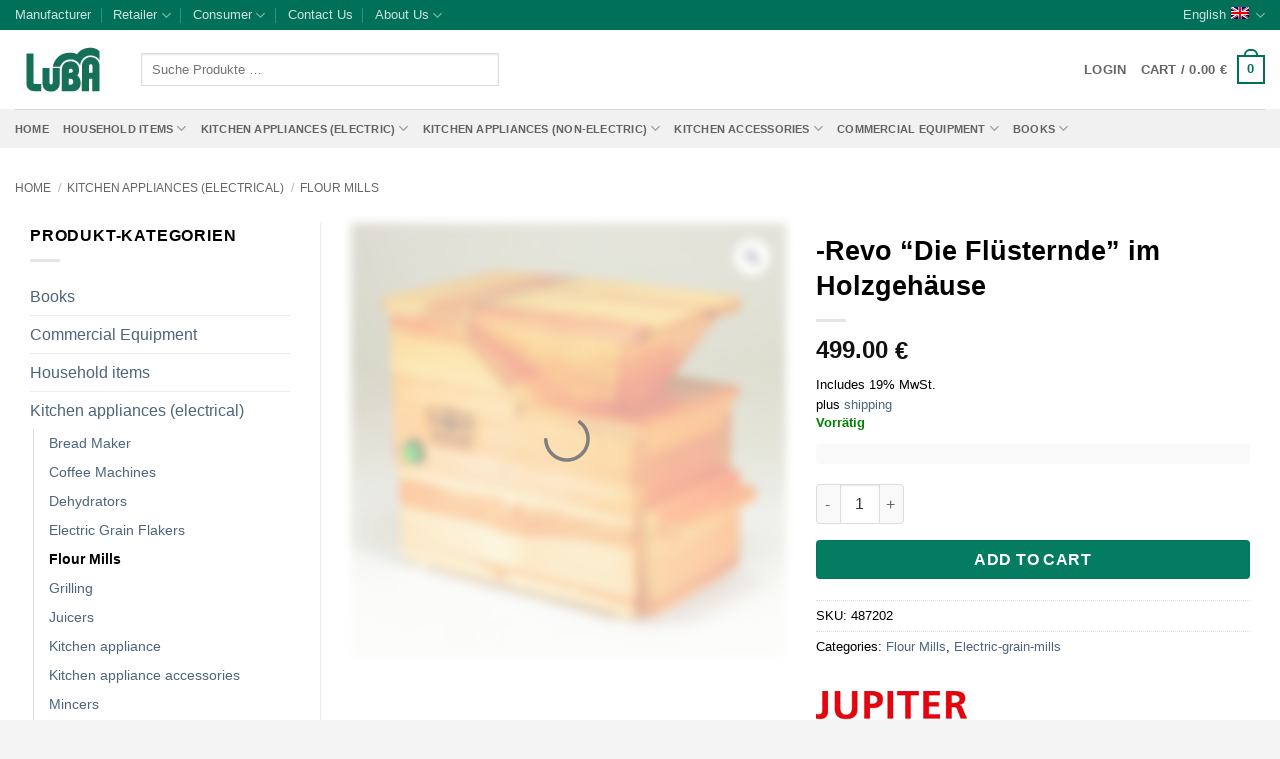

--- FILE ---
content_type: text/html; charset=UTF-8
request_url: https://luba.de/en/revo-die-fluesternde-im-holzgehaeuse/
body_size: 55186
content:
<!DOCTYPE html><html lang="en-US" prefix="og: https://ogp.me/ns#" class="loading-site no-js"><head><script data-no-optimize="1">var litespeed_docref=sessionStorage.getItem("litespeed_docref");litespeed_docref&&(Object.defineProperty(document,"referrer",{get:function(){return litespeed_docref}}),sessionStorage.removeItem("litespeed_docref"));</script> <meta charset="UTF-8" /><link rel="profile" href="https://gmpg.org/xfn/11" /><link rel="pingback" href="https://luba.de/xmlrpc.php" /> <script data-cfasync="false" data-pagespeed-no-defer>var gtm4wp_datalayer_name = "dataLayer";
	var dataLayer = dataLayer || [];
	const gtm4wp_use_sku_instead = 0;
	const gtm4wp_currency = 'EUR';
	const gtm4wp_product_per_impression = 0;
	const gtm4wp_clear_ecommerce = false;
	const gtm4wp_datalayer_max_timeout = 2000;</script> <meta name="viewport" content="width=device-width, initial-scale=1" /><title>-Revo &quot;Die Flüsternde&quot; im Holzgehäuse - LUBA GmbH</title><meta name="description" content="Getreidemühle Revo &quot;Die Flüsternde&quot;"/><meta name="robots" content="follow, index, max-snippet:-1, max-video-preview:-1, max-image-preview:large"/><link rel="canonical" href="https://luba.de/en/revo-die-fluesternde-im-holzgehaeuse/" /><meta property="og:locale" content="en_US" /><meta property="og:type" content="product" /><meta property="og:title" content="-Revo &quot;Die Flüsternde&quot; im Holzgehäuse - LUBA GmbH" /><meta property="og:description" content="Getreidemühle Revo &quot;Die Flüsternde&quot;" /><meta property="og:url" content="https://luba.de/en/revo-die-fluesternde-im-holzgehaeuse/" /><meta property="og:site_name" content="LUBA GmbH" /><meta property="og:updated_time" content="2025-10-11T23:54:25+02:00" /><meta property="og:image" content="https://luba.de/wp-content/uploads/2020/03/487202.jpg" /><meta property="og:image:secure_url" content="https://luba.de/wp-content/uploads/2020/03/487202.jpg" /><meta property="og:image:width" content="472" /><meta property="og:image:height" content="472" /><meta property="og:image:alt" content="-Revo &#8220;Die Flüsternde&#8221; im Holzgehäuse" /><meta property="og:image:type" content="image/jpeg" /><meta property="product:brand" content="Jupiter" /><meta property="product:price:amount" content="499.00" /><meta property="product:price:currency" content="EUR" /><meta property="product:availability" content="instock" /><meta name="twitter:card" content="summary_large_image" /><meta name="twitter:title" content="-Revo &quot;Die Flüsternde&quot; im Holzgehäuse - LUBA GmbH" /><meta name="twitter:description" content="Getreidemühle Revo &quot;Die Flüsternde&quot;" /><meta name="twitter:image" content="https://luba.de/wp-content/uploads/2020/03/487202.jpg" /><meta name="twitter:label1" content="Price" /><meta name="twitter:data1" content="499.00&nbsp;&euro;" /><meta name="twitter:label2" content="Availability" /><meta name="twitter:data2" content="Vorrätig" /> <script type="application/ld+json" class="rank-math-schema">{"@context":"https://schema.org","@graph":[{"@type":"Organization","@id":"https://luba.de/en/#organization/","name":"LUBA GmbH","url":"https://luba.de","logo":{"@type":"ImageObject","@id":"https://luba.de/en/#logo/","url":"https://luba.de/wp-content/uploads/2020/06/Luba-mail_Logo.png","contentUrl":"https://luba.de/wp-content/uploads/2020/06/Luba-mail_Logo.png","caption":"LUBA GmbH","inLanguage":"en-US","width":"150","height":"89"}},{"@type":"WebSite","@id":"https://luba.de/en/#website/","url":"https://luba.de/en/","name":"LUBA GmbH","publisher":{"@id":"https://luba.de/en/#organization/"},"inLanguage":"en-US"},{"@type":"ImageObject","@id":"https://luba.de/wp-content/uploads/2020/03/487202.jpg","url":"https://luba.de/wp-content/uploads/2020/03/487202.jpg","width":"472","height":"472","inLanguage":"en-US"},{"@type":"ItemPage","@id":"https://luba.de/en/revo-die-fluesternde-im-holzgehaeuse/#webpage","url":"https://luba.de/en/revo-die-fluesternde-im-holzgehaeuse/","name":"-Revo &quot;Die Fl\u00fcsternde&quot; im Holzgeh\u00e4use - LUBA GmbH","datePublished":"2020-03-15T20:16:41+01:00","dateModified":"2025-10-11T23:54:25+02:00","isPartOf":{"@id":"https://luba.de/en/#website/"},"primaryImageOfPage":{"@id":"https://luba.de/wp-content/uploads/2020/03/487202.jpg"},"inLanguage":"en-US"},{"@type":"Product","brand":{"@type":"Brand","name":"Jupiter"},"name":"-Revo \"Die Fl\u00fcsternde\" im Holzgeh\u00e4use - LUBA GmbH","description":"Getreidem\u00fchle Revo \"Die Fl\u00fcsternde\"","sku":"487202","category":"Kitchen appliances (electrical) &gt; Flour Mills","mainEntityOfPage":{"@id":"https://luba.de/en/revo-die-fluesternde-im-holzgehaeuse/#webpage"},"height":{"@type":"QuantitativeValue","unitCode":"CMT","value":"0.00"},"width":{"@type":"QuantitativeValue","unitCode":"CMT","value":"0.00"},"depth":{"@type":"QuantitativeValue","unitCode":"CMT","value":"0.00"},"image":[{"@type":"ImageObject","url":"https://luba.de/wp-content/uploads/2020/03/487202.jpg","height":"472","width":"472"}],"offers":{"@type":"Offer","price":"499.00","priceCurrency":"EUR","priceValidUntil":"2027-12-31","availability":"http://schema.org/InStock","itemCondition":"NewCondition","url":"https://luba.de/en/revo-die-fluesternde-im-holzgehaeuse/","seller":{"@type":"Organization","@id":"https://luba.de/en/","name":"LUBA GmbH","url":"https://luba.de/en/","logo":"https://luba.de/wp-content/uploads/2020/06/Luba-mail_Logo.png"},"priceSpecification":{"price":"499.00","priceCurrency":"EUR","valueAddedTaxIncluded":"true"}},"@id":"https://luba.de/en/revo-die-fluesternde-im-holzgehaeuse/#richSnippet"}]}</script> <link rel='prefetch' href='https://luba.de/wp-content/themes/flatsome/assets/js/flatsome.js?ver=e2eddd6c228105dac048' /><link rel='prefetch' href='https://luba.de/wp-content/themes/flatsome/assets/js/chunk.slider.js?ver=3.20.4' /><link rel='prefetch' href='https://luba.de/wp-content/themes/flatsome/assets/js/chunk.popups.js?ver=3.20.4' /><link rel='prefetch' href='https://luba.de/wp-content/themes/flatsome/assets/js/chunk.tooltips.js?ver=3.20.4' /><link rel='prefetch' href='https://luba.de/wp-content/themes/flatsome/assets/js/woocommerce.js?ver=1c9be63d628ff7c3ff4c' /><link rel="alternate" type="application/rss+xml" title="LUBA GmbH &raquo; Feed" href="https://luba.de/en/feed/" /><link rel="alternate" type="application/rss+xml" title="LUBA GmbH &raquo; Comments Feed" href="https://luba.de/en/comments/feed/" /><link rel="alternate" title="oEmbed (JSON)" type="application/json+oembed" href="https://luba.de/en/wp-json/oembed/1.0/embed?url=https%3A%2F%2Fluba.de%2Fen%2Frevo-die-fluesternde-im-holzgehaeuse%2F" /><link rel="alternate" title="oEmbed (XML)" type="text/xml+oembed" href="https://luba.de/en/wp-json/oembed/1.0/embed?url=https%3A%2F%2Fluba.de%2Fen%2Frevo-die-fluesternde-im-holzgehaeuse%2F&#038;format=xml" /><style id='wp-img-auto-sizes-contain-inline-css' type='text/css'>img:is([sizes=auto i],[sizes^="auto," i]){contain-intrinsic-size:3000px 1500px}
/*# sourceURL=wp-img-auto-sizes-contain-inline-css */</style><style id="litespeed-ccss">:root{--wp-admin-theme-color:#007cba;--wp-admin-theme-color--rgb:0,124,186;--wp-admin-theme-color-darker-10:#006ba1;--wp-admin-theme-color-darker-10--rgb:0,107,161;--wp-admin-theme-color-darker-20:#005a87;--wp-admin-theme-color-darker-20--rgb:0,90,135;--wp-admin-border-width-focus:2px}@media (-webkit-min-device-pixel-ratio:2),(min-resolution:192dpi){:root{--wp-admin-border-width-focus:1.5px}}:root{--wp--preset--font-size--normal:16px;--wp--preset--font-size--huge:42px}.screen-reader-text{border:0;clip:rect(1px,1px,1px,1px);clip-path:inset(50%);height:1px;margin:-1px;overflow:hidden;padding:0;position:absolute;width:1px;word-wrap:normal!important}button.pswp__button{box-shadow:none!important;background-image:url(/wp-content/plugins/woocommerce/assets/css/photoswipe/default-skin/default-skin.png)!important}button.pswp__button,button.pswp__button--arrow--left:before,button.pswp__button--arrow--right:before{background-color:transparent!important}button.pswp__button--arrow--left,button.pswp__button--arrow--right{background-image:none!important}.pswp{display:none;position:absolute;width:100%;height:100%;left:0;top:0;overflow:hidden;-ms-touch-action:none;touch-action:none;z-index:1500;-webkit-text-size-adjust:100%;-webkit-backface-visibility:hidden;outline:0}.pswp *{-webkit-box-sizing:border-box;box-sizing:border-box}.pswp__bg{position:absolute;left:0;top:0;width:100%;height:100%;background:#000;opacity:0;-webkit-transform:translateZ(0);transform:translateZ(0);-webkit-backface-visibility:hidden;will-change:opacity}.pswp__scroll-wrap{position:absolute;left:0;top:0;width:100%;height:100%;overflow:hidden}.pswp__container{-ms-touch-action:none;touch-action:none;position:absolute;left:0;right:0;top:0;bottom:0}.pswp__container{-webkit-touch-callout:none}.pswp__bg{will-change:opacity}.pswp__container{-webkit-backface-visibility:hidden}.pswp__item{position:absolute;left:0;right:0;top:0;bottom:0;overflow:hidden}.pswp__button{width:44px;height:44px;position:relative;background:0 0;overflow:visible;-webkit-appearance:none;display:block;border:0;padding:0;margin:0;float:right;opacity:.75;-webkit-box-shadow:none;box-shadow:none}.pswp__button::-moz-focus-inner{padding:0;border:0}.pswp__button,.pswp__button--arrow--left:before,.pswp__button--arrow--right:before{background:url(/wp-content/plugins/woocommerce/assets/css/photoswipe/default-skin/default-skin.png) 0 0 no-repeat;background-size:264px 88px;width:44px;height:44px}.pswp__button--close{background-position:0 -44px}.pswp__button--zoom{display:none;background-position:-88px 0}.pswp__button--arrow--left,.pswp__button--arrow--right{background:0 0;top:50%;margin-top:-50px;width:70px;height:100px;position:absolute}.pswp__button--arrow--left{left:0}.pswp__button--arrow--right{right:0}.pswp__button--arrow--left:before,.pswp__button--arrow--right:before{content:'';top:35px;background-color:rgba(0,0,0,.3);height:30px;width:32px;position:absolute}.pswp__button--arrow--left:before{left:6px;background-position:-138px -44px}.pswp__button--arrow--right:before{right:6px;background-position:-94px -44px}.pswp__share-modal{display:block;background:rgba(0,0,0,.5);width:100%;height:100%;top:0;left:0;padding:10px;position:absolute;z-index:1600;opacity:0;-webkit-backface-visibility:hidden;will-change:opacity}.pswp__share-modal--hidden{display:none}.pswp__share-tooltip{z-index:1620;position:absolute;background:#fff;top:56px;border-radius:2px;display:block;width:auto;right:44px;-webkit-box-shadow:0 2px 5px rgba(0,0,0,.25);box-shadow:0 2px 5px rgba(0,0,0,.25);-webkit-transform:translateY(6px);-ms-transform:translateY(6px);transform:translateY(6px);-webkit-backface-visibility:hidden;will-change:transform}.pswp__counter{position:absolute;left:0;top:0;height:44px;font-size:13px;line-height:44px;color:#fff;opacity:.75;padding:0 10px}.pswp__caption{position:absolute;left:0;bottom:0;width:100%;min-height:44px}.pswp__caption__center{text-align:left;max-width:420px;margin:0 auto;font-size:13px;padding:10px;line-height:20px;color:#ccc}.pswp__preloader{width:44px;height:44px;position:absolute;top:0;left:50%;margin-left:-22px;opacity:0;will-change:opacity;direction:ltr}@media screen and (max-width:1024px){.pswp__preloader{position:relative;left:auto;top:auto;margin:0;float:right}}.pswp__ui{-webkit-font-smoothing:auto;visibility:visible;opacity:1;z-index:1550}.pswp__top-bar{position:absolute;left:0;top:0;height:44px;width:100%}.pswp__caption,.pswp__top-bar{-webkit-backface-visibility:hidden;will-change:opacity}.pswp__caption,.pswp__top-bar{background-color:rgba(0,0,0,.5)}.pswp__ui--hidden .pswp__button--arrow--left,.pswp__ui--hidden .pswp__button--arrow--right,.pswp__ui--hidden .pswp__caption,.pswp__ui--hidden .pswp__top-bar{opacity:.001}.screen-reader-text{position:absolute;margin:-1px;padding:0;height:1px;width:1px;overflow:hidden;clip:rect(0 0 0 0);border:0;word-wrap:normal!important}.dashicons{font-family:dashicons;display:inline-block;line-height:1;font-weight:400;font-style:normal;speak:never;text-decoration:inherit;text-transform:none;text-rendering:auto;-webkit-font-smoothing:antialiased;-moz-osx-font-smoothing:grayscale;width:20px;height:20px;font-size:20px;vertical-align:top;text-align:center}.dashicons-search:before{content:"\f179"}:root{--wvg-thumbnail-item:1n;--wvg-thumbnail-item-gap:0;--wvg-gallery-margin:0}.woo-variation-product-gallery{display:inline-block;float:left;margin-bottom:var(--wvg-gallery-margin);position:relative}.woo-variation-gallery-wrapper{display:block;position:relative;z-index:0}.woo-variation-gallery-wrapper .woo-variation-gallery-container{-webkit-filter:none;filter:none;opacity:1;visibility:visible}.woo-variation-gallery-wrapper.loading-gallery:after{background-image:url('data:image/svg+xml;utf8,<svg xmlns="http://www.w3.org/2000/svg" viewBox="0 0 24 24" preserveAspectRatio="xMidYMid meet" x="1124" fill="gray"><g><path d="M10.998 22a.846.846 0 010-1.692 9.308 9.308 0 000-18.616 9.286 9.286 0 00-7.205 3.416.846.846 0 11-1.31-1.072A10.978 10.978 0 0110.998 0c6.075 0 11 4.925 11 11s-4.925 11-11 11z"/><animateTransform attributeName="transform" attributeType="XML" type="rotate" from="0 11 11" to="360 11 11" dur=".8s" calcMode="linear" repeatCount="indefinite"/></g></svg>');background-position:50%;background-repeat:no-repeat;background-size:50px 50px;content:"";height:100%;left:0;position:absolute;top:0;width:100%}.woo-variation-gallery-wrapper.loading-gallery .woo-variation-gallery-container{opacity:0;visibility:hidden}.woo-variation-gallery-wrapper.loading-gallery .woo-variation-gallery-container.preload-style-blur{-webkit-filter:blur(5px);filter:blur(5px);opacity:.4;visibility:visible}.woo-variation-gallery-wrapper .wvg-gallery-thumbnail-image{margin:0;opacity:.3}.woo-variation-gallery-wrapper .wvg-gallery-thumbnail-image img{border-radius:0;-webkit-box-sizing:border-box;box-sizing:border-box;height:auto;margin:0!important;vertical-align:middle;width:100%}.woo-variation-gallery-wrapper .woo-variation-gallery-slider{position:relative}.woo-variation-gallery-wrapper .woo-variation-gallery-slider:after,.woo-variation-gallery-wrapper .woo-variation-gallery-slider:before{content:" ";display:table}.woo-variation-gallery-wrapper .woo-variation-gallery-slider:after{clear:both}.woo-variation-gallery-wrapper .woo-variation-gallery-slider>.wvg-gallery-image:not(:first-child){display:none}.woo-variation-gallery-wrapper .woo-variation-gallery-slider img{-webkit-box-sizing:border-box;box-sizing:border-box;display:inline-block;height:auto;margin:0!important;max-width:100%;vertical-align:middle;width:100%}.woo-variation-gallery-wrapper .woo-variation-gallery-thumbnail-slider{position:relative}.woo-variation-gallery-wrapper .woo-variation-gallery-thumbnail-slider:after,.woo-variation-gallery-wrapper .woo-variation-gallery-thumbnail-slider:before{content:" ";display:table}.woo-variation-gallery-wrapper .woo-variation-gallery-thumbnail-slider:after{clear:both}.woo-variation-gallery-wrapper .wvg-gallery-image{text-align:center}.woo-variation-gallery-wrapper .woo-variation-gallery-slider-wrapper,.woo-variation-gallery-wrapper .woo-variation-gallery-thumbnail-wrapper{margin:0;padding:0;position:relative}.woo-variation-gallery-wrapper .woo-variation-gallery-thumbnail-wrapper:after,.woo-variation-gallery-wrapper .woo-variation-gallery-thumbnail-wrapper:before{content:" ";display:table}.woo-variation-gallery-wrapper .woo-variation-gallery-thumbnail-wrapper:after{clear:both}.woo-variation-gallery-wrapper .woo-variation-gallery-trigger{-webkit-box-align:center;-ms-flex-align:center;-webkit-box-pack:center;-ms-flex-pack:center;align-items:center;background:#fff;border-radius:100%;color:#000;display:-webkit-box;display:-ms-flexbox;display:flex;font-size:2em;height:36px;justify-content:center;position:absolute;right:.5em;text-decoration:none;top:.5em;width:36px;z-index:999}.woo-variation-gallery-thumbnail-position-bottom-bottom .woo-variation-gallery-container{-webkit-box-orient:vertical;-webkit-box-direction:normal;-ms-flex-direction:column;flex-direction:column}.woo-variation-gallery-thumbnail-position-bottom-bottom .woo-variation-gallery-container .woo-variation-gallery-thumbnail-columns-4:not(.slick-initialized)>div{--thumb-wrapper-width:100%;--total-margin:calc(var(--wvg-thumbnail-item-gap)*3);--thumb-wrapper-margin-remove:calc(var(--thumb-wrapper-width) - var(--total-margin));width:calc(var(--thumb-wrapper-margin-remove)/4)}.woo-variation-gallery-thumbnail-position-bottom-bottom .woo-variation-gallery-container .woo-variation-gallery-thumbnail-columns-4:not(.slick-initialized)>div:nth-child(4n){margin-right:0}.woo-variation-gallery-thumbnail-position-bottom-bottom .woo-variation-gallery-container .woo-variation-gallery-thumbnail-columns-4:not(.slick-initialized)>div:nth-child(n+5){display:none}.woo-variation-gallery-thumbnail-position-bottom-bottom .woo-variation-gallery-container .woo-variation-gallery-thumbnail-slider:not(.slick-initialized){clear:both;display:block}.woo-variation-gallery-thumbnail-position-bottom-bottom .woo-variation-gallery-container .woo-variation-gallery-thumbnail-slider:not(.slick-initialized)>div{display:inline-block;float:left;margin-right:var(--wvg-thumbnail-item-gap)}.woo-variation-gallery-thumbnail-position-bottom-bottom .woo-variation-gallery-container .woo-variation-gallery-slider-wrapper,.woo-variation-gallery-thumbnail-position-bottom-bottom .woo-variation-gallery-container .woo-variation-gallery-thumbnail-wrapper{width:100%}.woo-variation-gallery-thumbnail-position-bottom-bottom .woo-variation-gallery-thumbnail-slider{margin-top:var(--wvg-thumbnail-item-gap)}.woo-variation-gallery-trigger-position-top-right{right:.5em}.woo-variation-gallery-slider-wrapper,.woo-variation-gallery-thumbnail-wrapper{overflow:hidden}:root{--wvg-thumbnail-item:4;--wvg-thumbnail-item-gap:0px;--wvg-single-image-size:510px;--wvg-gallery-width:100%;--wvg-gallery-margin:30px}.woo-variation-product-gallery{max-width:100%!important;width:100%}@media only screen and (max-width:768px){.woo-variation-product-gallery{width:720px;max-width:100%!important}}@media only screen and (max-width:480px){.woo-variation-product-gallery{width:480px;max-width:100%!important}}.pwb-clearfix:after{content:"";display:table;clear:both}.pwb-single-product-brands{padding-top:1em;display:flex;gap:.1em}html{-ms-text-size-adjust:100%;-webkit-text-size-adjust:100%;font-family:sans-serif}body{margin:0}aside,header,main,nav{display:block}a{background-color:transparent}strong{font-weight:inherit;font-weight:bolder}img{border-style:none}svg:not(:root){overflow:hidden}button,input{font:inherit}button,input{overflow:visible}button{text-transform:none}[type=submit],button,html [type=button]{-webkit-appearance:button}button::-moz-focus-inner,input::-moz-focus-inner{border:0;padding:0}button:-moz-focusring,input:-moz-focusring{outline:1px dotted ButtonText}[type=number]::-webkit-inner-spin-button,[type=number]::-webkit-outer-spin-button{height:auto}[type=search]{-webkit-appearance:textfield}[type=search]::-webkit-search-cancel-button,[type=search]::-webkit-search-decoration{-webkit-appearance:none}*,:after,:before,html{box-sizing:border-box}html{background-attachment:fixed}body{-webkit-font-smoothing:antialiased;-moz-osx-font-smoothing:grayscale;color:#777;scroll-behavior:smooth}img{display:inline-block;height:auto;max-width:100%;vertical-align:middle}a,button,input{touch-action:manipulation}.col{margin:0;padding:0 15px 30px;position:relative;width:100%}.col-fit{flex:1}@media screen and (max-width:849px){.col{padding-bottom:30px}}@media screen and (min-width:850px){.row-divided>.col+.col:not(.large-12){border-left:1px solid #ececec}}@media screen and (min-width:850px){.large-3{flex-basis:25%;max-width:25%}.large-6{flex-basis:50%;max-width:50%}.large-9{flex-basis:75%;max-width:75%}}.container,.row,body{margin-left:auto;margin-right:auto;width:100%}.container{padding-left:15px;padding-right:15px}.container,.row{max-width:1080px}.row.row-large{max-width:1110px}.flex-row{align-items:center;display:flex;flex-flow:row nowrap;justify-content:space-between;width:100%}.header .flex-row{height:100%}.flex-col{max-height:100%}.flex-grow{-ms-flex-negative:1;-ms-flex-preferred-size:auto!important;flex:1}.flex-center{margin:0 auto}.flex-left{margin-right:auto}.flex-right{margin-left:auto}@media (max-width:849px){.medium-flex-wrap{flex-flow:column wrap}.medium-flex-wrap .flex-col{flex-grow:0;padding-bottom:5px;padding-top:5px;width:100%}}@media (-ms-high-contrast:none){.payment-icon svg{max-width:50px}.nav>li>a>i{top:-1px}}.row{display:flex;flex-flow:row wrap;width:100%}.row .row:not(.row-collapse){margin-left:-15px;margin-right:-15px;padding-left:0;padding-right:0;width:auto}@media screen and (min-width:850px){.row-large{padding-left:0;padding-right:0}.row-large>.col{margin-bottom:0;padding:0 30px 30px}}.nav-dropdown{background-color:#fff;color:#777;display:table;left:-99999px;margin:0;max-height:0;min-width:260px;opacity:0;padding:20px 0;position:absolute;text-align:left;visibility:hidden;z-index:9}.nav-dropdown:after{clear:both;content:"";display:block;height:0;visibility:hidden}.nav-dropdown li{display:block;margin:0;vertical-align:top}.nav-dropdown li ul{margin:0;padding:0}.nav-dropdown>li.html{min-width:260px}.nav-column li>a,.nav-dropdown>li>a{display:block;line-height:1.3;padding:10px 20px;width:auto}.nav-column>li:last-child:not(.nav-dropdown-col)>a,.nav-dropdown>li:last-child:not(.nav-dropdown-col)>a{border-bottom:0!important}.nav-dropdown>li.nav-dropdown-col{display:table-cell;min-width:160px;text-align:left;white-space:nowrap;width:160px}.nav-dropdown>li.nav-dropdown-col:not(:last-child){border-right:1px solid transparent}.nav-dropdown .menu-item-has-children>a,.nav-dropdown .nav-dropdown-col>a{color:#000;font-size:.8em;font-weight:bolder;text-transform:uppercase}.nav-dropdown.nav-dropdown-simple>li.nav-dropdown-col{border-color:#f1f1f1}.nav-dropdown.nav-dropdown-simple li.html{padding:0 20px 10px}.nav-dropdown-has-arrow li.has-dropdown:after,.nav-dropdown-has-arrow li.has-dropdown:before{border:solid transparent;bottom:-2px;content:"";height:0;left:50%;opacity:0;position:absolute;width:0;z-index:10}.nav-dropdown-has-arrow li.has-dropdown:after{border-color:hsla(0,0%,87%,0) hsla(0,0%,87%,0) #fff;border-width:8px;margin-left:-8px}.nav-dropdown-has-arrow li.has-dropdown:before{border-width:11px;margin-left:-11px;z-index:-999}.nav-dropdown-has-shadow .nav-dropdown{box-shadow:1px 1px 15px rgba(0,0,0,.15)}.nav-dropdown-has-arrow.nav-dropdown-has-border li.has-dropdown:before{border-bottom-color:#ddd}.nav-dropdown-has-border .nav-dropdown{border:2px solid #ddd}.nav p{margin:0;padding-bottom:0}.nav,.nav ul:not(.nav-dropdown){margin:0;padding:0}.nav{align-items:center;display:inline-block;display:flex;flex-flow:row wrap;width:100%}.nav,.nav>li{position:relative}.nav>li{list-style:none;margin:0 7px;padding:0}.nav>li,.nav>li>a{display:inline-block}.nav>li>a{align-items:center;display:inline-flex;flex-wrap:wrap;padding:10px 0}.nav.nav-small>li>a{font-weight:400;padding-bottom:5px;padding-top:5px;vertical-align:top}.nav-center{justify-content:center}.nav-left{justify-content:flex-start}.nav-right{justify-content:flex-end}@media (max-width:849px){.medium-nav-center{justify-content:center}}.nav-column>li>a,.nav-dropdown>li>a,.nav>li>a{color:hsla(0,0%,40%,.85)}.nav-column>li>a,.nav-dropdown>li>a{display:block}.nav-column li.active>a,.nav-dropdown li.active>a{color:hsla(0,0%,7%,.85)}.nav li:first-child{margin-left:0!important}.nav li:last-child{margin-right:0!important}.nav-uppercase>li>a{font-weight:bolder;letter-spacing:.02em;text-transform:uppercase}@media (min-width:850px){.nav-divided>li{margin:0 .7em}.nav-divided>li+li>a:after{border-left:1px solid rgba(0,0,0,.1);content:"";height:15px;left:-1em;margin-top:-7px;position:absolute;top:50%;width:1px}}li.html form,li.html input{margin:0}.nav.nav-vertical{flex-flow:column}.nav.nav-vertical li{list-style:none;margin:0;width:100%}.nav-vertical li li{font-size:1em;padding-left:.5em}.nav-vertical>li{align-items:center;display:flex;flex-flow:row wrap}.nav-vertical>li ul{width:100%}.nav-vertical li li.menu-item-has-children{margin-bottom:1em}.nav-vertical li li.menu-item-has-children:not(:first-child){margin-top:1em}.nav-vertical>li>a,.nav-vertical>li>ul>li a{align-items:center;display:flex;flex-grow:1;width:auto}.nav-vertical li li.menu-item-has-children>a{color:#000;font-size:.8em;font-weight:bolder;text-transform:uppercase}.nav-vertical>li.html{padding-bottom:1em;padding-top:1em}.nav-vertical>li>ul li a{color:#666}.nav-vertical>li>ul{margin:0 0 2em;padding-left:1em}.nav .children{left:-99999px;opacity:0;position:fixed;transform:translateX(-10px)}@media (prefers-reduced-motion){.nav .children{opacity:1;transform:none}}.nav-sidebar.nav-vertical>li+li{border-top:1px solid #ececec}.nav-vertical>li+li{border-top:1px solid #ececec}.nav-vertical .social-icons{display:block;width:100%}.button,button,input[type=button]{text-rendering:optimizeLegibility;background-color:transparent;border:1px solid transparent;border-radius:0;box-sizing:border-box;color:currentColor;display:inline-block;font-size:.97em;font-weight:bolder;letter-spacing:.03em;line-height:2.4em;margin-right:1em;margin-top:0;max-width:100%;min-height:2.5em;padding:0 1.2em;position:relative;text-align:center;text-decoration:none;text-shadow:none;text-transform:uppercase;vertical-align:middle}.button.is-outline{line-height:2.19em}.button,input[type=button].button{background-color:#446084;background-color:var(--primary-color);border-color:rgba(0,0,0,.05);color:#fff}.button.is-outline{background-color:transparent;border:2px solid}.is-form,input[type=button].is-form{background-color:#f9f9f9;border:1px solid #ddd;color:#666;font-weight:400;overflow:hidden;position:relative;text-shadow:1px 1px 1px #fff;text-transform:none}.is-outline{color:silver}.button.alt,.secondary{background-color:#d26e4b}.flex-col .button,.flex-col button,.flex-col input{margin-bottom:0}.is-divider{background-color:rgba(0,0,0,.1);display:block;height:3px;margin:1em 0;max-width:30px;width:100%}.widget .is-divider{margin-top:.66em}form{margin-bottom:0}input[type=number],input[type=search]{background-color:#fff;border:1px solid #ddd;border-radius:0;box-shadow:inset 0 1px 2px rgba(0,0,0,.1);box-sizing:border-box;color:#333;font-size:.97em;height:2.507em;max-width:100%;padding:0 .75em;vertical-align:middle;width:100%}@media (max-width:849px){input[type=number],input[type=search]{font-size:1rem}}input[type=number],input[type=search]{-webkit-appearance:none;-moz-appearance:none;appearance:none}label{display:block;font-size:.9em;font-weight:700;margin-bottom:.4em}i[class^=icon-]{speak:none!important;display:inline-block;font-display:block;font-family:fl-icons!important;font-style:normal!important;font-variant:normal!important;font-weight:400!important;line-height:1.2;margin:0;padding:0;position:relative;text-transform:none!important}.button i,button i{top:-1.5px;vertical-align:middle}.button.icon{display:inline-block;margin-left:.12em;margin-right:.12em;min-width:2.5em;padding-left:.6em;padding-right:.6em}.button.icon i{font-size:1.2em}.button.icon.circle{padding-left:0;padding-right:0}.button.icon.circle>i{margin:0 8px}.button.icon.circle>i:only-child{margin:0}.nav>li>a>i{font-size:20px;vertical-align:middle}.nav-small>li>a>i{font-size:1em}.nav>li>a>i.icon-menu{font-size:1.9em}.nav>li.has-icon>a>i{min-width:1em}.nav-vertical>li>a>i{font-size:16px;opacity:.6}.has-dropdown .icon-angle-down{font-size:16px;margin-left:.2em;opacity:.6}.image-icon{display:inline-block;height:auto;position:relative;vertical-align:middle}span+.image-icon{margin-left:10px}.image-icon img{max-width:32px;min-width:100%}.nav-small .image-icon{height:16px;margin:0 5px;width:16px}.nav-small .image-icon img{vertical-align:top}img{opacity:1}.pswp__bg{background-color:rgba(0,0,0,.6)}@media (min-width:549px){.pswp__top-bar{background-color:transparent!important}}.pswp__item{opacity:0}.pswp__caption__center{text-align:center}.mfp-hide{display:none!important}.loading-spin{position:relative}.loading-spin{-webkit-animation:spin .6s linear infinite;animation:spin .6s linear infinite;border-bottom:3px solid rgba(0,0,0,.1)!important;border-left:3px solid #446084;border-radius:50%;border-right:3px solid rgba(0,0,0,.1)!important;border-top:3px solid rgba(0,0,0,.1)!important;content:"";font-size:10px;height:30px;margin:0 auto;opacity:.8;text-indent:-9999em;width:30px}.loading-spin{border-radius:50%;height:30px;width:30px}@-webkit-keyframes spin{0%{transform:rotate(0deg)}to{transform:rotate(1turn)}}@keyframes spin{0%{transform:rotate(0deg)}to{transform:rotate(1turn)}}label{color:#222}a{color:#334862;text-decoration:none}a.plain{color:currentColor}ul{list-style:disc}ul{margin-top:0;padding:0}ul ul{margin:1.5em 0 1.5em 3em}li{margin-bottom:.6em}.button,button,input{margin-bottom:1em}form,p,ul{margin-bottom:1.3em}form p{margin-bottom:.5em}body{line-height:1.6}h1,h4{text-rendering:optimizeSpeed;color:#555;margin-bottom:.5em;margin-top:0;width:100%}h1{font-size:1.7em}h1{line-height:1.3}h4{font-size:1.125em}@media (max-width:549px){h1{font-size:1.4em}}p{margin-top:0}.uppercase,span.widget-title{letter-spacing:.05em;line-height:1.05;text-transform:uppercase}span.widget-title{font-size:1em;font-weight:600}.is-normal{font-weight:400}.uppercase{line-height:1.2;text-transform:uppercase}.is-small{font-size:.8em}.is-smaller{font-size:.75em}.nav>li>a{font-size:.8em}.nav>li.html{font-size:.85em}@media (max-width:849px){.nav>li.html .searchform-wrapper:not(.form-flat) .submit-button{font-size:1rem}}.container:after,.row:after{clear:both;content:"";display:table}@media (min-width:850px){.show-for-medium{display:none!important}}@media (max-width:849px){.hide-for-medium{display:none!important}.medium-text-center{float:none!important;text-align:center!important;width:100%!important}}.full-width{display:block;max-width:100%!important;padding-left:0!important;padding-right:0!important;width:100%!important}.mb-0{margin-bottom:0!important}.ml-0{margin-left:0!important}.inner-padding{padding:30px}.text-left{text-align:left}.text-center{text-align:center}.text-center .is-divider,.text-center>div{margin-left:auto;margin-right:auto}.text-left .is-divider{margin-left:0;margin-right:auto}.relative{position:relative!important}.fixed{position:fixed!important;z-index:12}.bottom,.fill{bottom:0}.fill{height:100%;left:0;margin:0!important;padding:0!important;position:absolute;right:0;top:0}.circle{border-radius:999px!important;-o-object-fit:cover;object-fit:cover}.z-1{z-index:21}.z-top{z-index:9995}.inline-block{display:inline-block}.no-scrollbar{-ms-overflow-style:-ms-autohiding-scrollbar;scrollbar-width:none}.no-scrollbar::-webkit-scrollbar{height:0!important;width:0!important}.screen-reader-text{clip:rect(1px,1px,1px,1px);height:1px;overflow:hidden;position:absolute!important;width:1px}.nav-dark .nav>li>a{color:hsla(0,0%,100%,.8)}.nav-dark .nav-divided>li+li>a:after{border-color:hsla(0,0%,100%,.2)}html{overflow-x:hidden}@media (max-width:849px){body{overflow-x:hidden}}#main,#wrapper{background-color:#fff;position:relative}.header,.header-wrapper{background-position:50% 0;background-size:cover;position:relative;width:100%;z-index:30}.header-bg-color{background-color:hsla(0,0%,100%,.9)}.header-top{align-items:center;display:flex;flex-wrap:no-wrap}.header-bg-color,.header-bg-image{background-position:50% 0}.header-top{background-color:#446084;min-height:20px;position:relative;z-index:11}.header-main{position:relative;z-index:10}.top-divider{border-top:1px solid;margin-bottom:-1px;opacity:.1}.header-full-width .container{max-width:100%!important}.widget{margin-bottom:1.5em}.widget ul{margin:0}.widget li{list-style:none}.widget>ul>li{list-style:none;margin:0;text-align:left}.widget>ul>li li{list-style:none}.widget>ul>li>a{display:inline-block;flex:1;padding:6px 0}.widget>ul>li:before{display:inline-block;font-family:fl-icons;margin-right:6px;opacity:.6}.widget>ul>li li>a{display:inline-block;font-size:.9em;padding:3px 0}.widget>ul>li+li{border-top:1px solid #ececec}.widget>ul>li ul{border-left:1px solid #ddd;display:none;margin:0 0 10px 3px;padding-left:15px;width:100%}.widget>ul>li ul li{border:0;margin:0}.widget .current-cat-parent>ul{display:block}.widget .current-cat>a{color:#000;font-weight:bolder}.breadcrumbs{color:#222;font-weight:700;letter-spacing:0;padding:0}.breadcrumbs .divider{font-weight:300;margin:0 .3em;opacity:.35;position:relative;top:0}.breadcrumbs a{color:hsla(0,0%,40%,.7);font-weight:400}.breadcrumbs a:first-of-type{margin-left:0}html{background-color:#5b5b5b}.back-to-top{bottom:20px;margin:0;opacity:0;right:20px;transform:translateY(30%)}.logo{line-height:1;margin:0}.logo a{color:#446084;display:block;font-size:32px;font-weight:bolder;margin:0;text-decoration:none;text-transform:uppercase}.logo img{display:block;width:auto}.header-logo-dark{display:none!important}.logo-left .logo{margin-left:0;margin-right:30px}@media screen and (max-width:849px){.header-inner .nav{flex-wrap:nowrap}.medium-logo-center .flex-left{flex:1 1 0;order:1}.medium-logo-center .logo{margin:0 15px;order:2;text-align:center}.medium-logo-center .logo img{margin:0 auto}.medium-logo-center .flex-right{flex:1 1 0;order:3}}.page-title{position:relative}.page-title-inner{min-height:60px;padding-top:20px;position:relative}.payment-icons .payment-icon{background-color:rgba(0,0,0,.1);border-radius:5px;display:inline-block;margin:3px 3px 0;opacity:.6;padding:3px 5px 5px}.payment-icons .payment-icon svg{height:20px;vertical-align:middle;width:auto!important}.sidebar-menu .search-form{display:block!important}.searchform-wrapper form{margin-bottom:0}.sidebar-menu .search-form{padding:5px 0;width:100%}.searchform-wrapper:not(.form-flat) .submit-button{border-bottom-left-radius:0!important;border-top-left-radius:0!important}.searchform{position:relative}.searchform .button.icon{margin:0}.searchform .button.icon i{font-size:1.2em}.searchform-wrapper{width:100%}.header .search-form .live-search-results{background-color:hsla(0,0%,100%,.95);box-shadow:0 0 10px 0 rgba(0,0,0,.1);color:#111;left:0;position:absolute;right:0;text-align:left;top:105%}.icon-menu:before{content:""}.icon-equalizer:before{content:""}.icon-angle-up:before{content:""}.icon-angle-down:before{content:""}.icon-search:before{content:""}.social-icons{color:#999;display:inline-block;font-size:.85em;vertical-align:middle}.html .social-icons{font-size:1em}.filter-button{display:inline-block;margin-top:.5em}.widget_product_categories>ul>li{align-items:center;display:flex;flex-flow:row wrap}.price{line-height:1}.product-info .price{font-size:1.5em;font-weight:bolder;margin:.5em 0}span.amount{color:#111;font-weight:700;white-space:nowrap}.header-cart-title span.amount{color:currentColor}.product-main{padding:40px 0}.page-title:not(.featured-title)+main .product-main{padding-top:15px}.product-info{padding-top:10px}.product-summary .woocommerce-Price-currencySymbol{font-size:.75em;margin-top:.05em;vertical-align:top}.product-summary .quantity{margin-bottom:1em}.product_meta{font-size:.8em;margin-bottom:1em}.product_meta>span{border-top:1px dotted #ddd;display:block;padding:5px 0}.product-info p.stock{font-size:.8em;font-weight:700;line-height:1.3;margin-bottom:1em}p.in-stock{color:#7a9c59}.quantity{display:inline-block;display:inline-flex;margin-right:1em;opacity:1;vertical-align:top;white-space:nowrap}.quantity .button.minus{border-bottom-right-radius:0!important;border-right:0!important;border-top-right-radius:0!important}.quantity .button.plus{border-bottom-left-radius:0!important;border-left:0!important;border-top-left-radius:0!important}.quantity .minus,.quantity .plus{padding-left:.5em;padding-right:.5em}.quantity input{display:inline-block;margin:0;padding-left:0;padding-right:0;vertical-align:top}.quantity input[type=number]{-webkit-appearance:textfield;-moz-appearance:textfield;appearance:textfield;border-radius:0!important;font-size:1em;max-width:2.5em;text-align:center;width:2.5em}@media (max-width:549px){.quantity input[type=number]{width:2em}}.quantity input[type=number]::-webkit-inner-spin-button,.quantity input[type=number]::-webkit-outer-spin-button{-webkit-appearance:none;margin:0}.cart-icon,.cart-icon strong{display:inline-block}.cart-icon strong{border:2px solid #446084;border-radius:0;color:#446084;font-family:Helvetica,Arial,Sans-serif;font-size:1em;font-weight:700;height:2.2em;line-height:1.9em;margin:.3em 0;position:relative;text-align:center;vertical-align:middle;width:2.2em}.cart-icon strong:after{border:2px solid #446084;border-bottom:0;border-top-left-radius:99px;border-top-right-radius:99px;bottom:100%;content:" ";height:8px;left:50%;margin-bottom:0;margin-left:-7px;position:absolute;width:14px}.woocommerce-mini-cart__empty-message{text-align:center}:root{--primary-color:#007058}html{background-color:#f4f4f4!important}.container,.row{max-width:1350px}.row.row-large{max-width:1380px}.header-main{height:79px}#logo img{max-height:79px}#logo{width:96px}.header-top{min-height:30px}.search-form{width:34%}.header-main .nav>li>a{line-height:16px}@media (max-width:549px){.header-main{height:70px}#logo img{max-height:70px}}.nav-dropdown{font-size:80%}.header-top{background-color:#007058!important}.logo a,.cart-icon strong{color:#007058}button[type=submit],.button.submit-button,.header-top{background-color:#007058}.cart-icon strong:after,.cart-icon strong,.loading-spin{border-color:#007058}.button.secondary:not(.is-outline),.button.alt:not(.is-outline),.single_add_to_cart_button{background-color:#037c62}body{color:#000}h1,h4{color:#000}a{color:#4e657b}input[type=button],button:not(.icon),.button:not(.icon){border-radius:4px!important}.pwb-single-product-brands{padding-bottom:1em}.breadcrumbs a{color:#66}.woocommerce div.product p.stock{color:green}.wgm-info.woocommerce_de_versandkosten,.wgm-info.woocommerce-de_price_taxrate{font-size:.8em}.pwb-single-product-brands.pwb-clearfix img{width:70%}body{--wp--preset--color--black:#000;--wp--preset--color--cyan-bluish-gray:#abb8c3;--wp--preset--color--white:#fff;--wp--preset--color--pale-pink:#f78da7;--wp--preset--color--vivid-red:#cf2e2e;--wp--preset--color--luminous-vivid-orange:#ff6900;--wp--preset--color--luminous-vivid-amber:#fcb900;--wp--preset--color--light-green-cyan:#7bdcb5;--wp--preset--color--vivid-green-cyan:#00d084;--wp--preset--color--pale-cyan-blue:#8ed1fc;--wp--preset--color--vivid-cyan-blue:#0693e3;--wp--preset--color--vivid-purple:#9b51e0;--wp--preset--gradient--vivid-cyan-blue-to-vivid-purple:linear-gradient(135deg,rgba(6,147,227,1) 0%,#9b51e0 100%);--wp--preset--gradient--light-green-cyan-to-vivid-green-cyan:linear-gradient(135deg,#7adcb4 0%,#00d082 100%);--wp--preset--gradient--luminous-vivid-amber-to-luminous-vivid-orange:linear-gradient(135deg,rgba(252,185,0,1) 0%,rgba(255,105,0,1) 100%);--wp--preset--gradient--luminous-vivid-orange-to-vivid-red:linear-gradient(135deg,rgba(255,105,0,1) 0%,#cf2e2e 100%);--wp--preset--gradient--very-light-gray-to-cyan-bluish-gray:linear-gradient(135deg,#eee 0%,#a9b8c3 100%);--wp--preset--gradient--cool-to-warm-spectrum:linear-gradient(135deg,#4aeadc 0%,#9778d1 20%,#cf2aba 40%,#ee2c82 60%,#fb6962 80%,#fef84c 100%);--wp--preset--gradient--blush-light-purple:linear-gradient(135deg,#ffceec 0%,#9896f0 100%);--wp--preset--gradient--blush-bordeaux:linear-gradient(135deg,#fecda5 0%,#fe2d2d 50%,#6b003e 100%);--wp--preset--gradient--luminous-dusk:linear-gradient(135deg,#ffcb70 0%,#c751c0 50%,#4158d0 100%);--wp--preset--gradient--pale-ocean:linear-gradient(135deg,#fff5cb 0%,#b6e3d4 50%,#33a7b5 100%);--wp--preset--gradient--electric-grass:linear-gradient(135deg,#caf880 0%,#71ce7e 100%);--wp--preset--gradient--midnight:linear-gradient(135deg,#020381 0%,#2874fc 100%);--wp--preset--duotone--dark-grayscale:url('#wp-duotone-dark-grayscale');--wp--preset--duotone--grayscale:url('#wp-duotone-grayscale');--wp--preset--duotone--purple-yellow:url('#wp-duotone-purple-yellow');--wp--preset--duotone--blue-red:url('#wp-duotone-blue-red');--wp--preset--duotone--midnight:url('#wp-duotone-midnight');--wp--preset--duotone--magenta-yellow:url('#wp-duotone-magenta-yellow');--wp--preset--duotone--purple-green:url('#wp-duotone-purple-green');--wp--preset--duotone--blue-orange:url('#wp-duotone-blue-orange');--wp--preset--font-size--small:13px;--wp--preset--font-size--medium:20px;--wp--preset--font-size--large:36px;--wp--preset--font-size--x-large:42px;--wp--preset--spacing--20:.44rem;--wp--preset--spacing--30:.67rem;--wp--preset--spacing--40:1rem;--wp--preset--spacing--50:1.5rem;--wp--preset--spacing--60:2.25rem;--wp--preset--spacing--70:3.38rem;--wp--preset--spacing--80:5.06rem}</style><link rel="preload" data-asynced="1" data-optimized="2" as="style" onload="this.onload=null;this.rel='stylesheet'" href="https://luba.de/wp-content/litespeed/ucss/6cabae18083fa4c3d64808bc145dff27.css?ver=46956" /><script type="litespeed/javascript">!function(a){"use strict";var b=function(b,c,d){function e(a){return h.body?a():void setTimeout(function(){e(a)})}function f(){i.addEventListener&&i.removeEventListener("load",f),i.media=d||"all"}var g,h=a.document,i=h.createElement("link");if(c)g=c;else{var j=(h.body||h.getElementsByTagName("head")[0]).childNodes;g=j[j.length-1]}var k=h.styleSheets;i.rel="stylesheet",i.href=b,i.media="only x",e(function(){g.parentNode.insertBefore(i,c?g:g.nextSibling)});var l=function(a){for(var b=i.href,c=k.length;c--;)if(k[c].href===b)return a();setTimeout(function(){l(a)})};return i.addEventListener&&i.addEventListener("load",f),i.onloadcssdefined=l,l(f),i};"undefined"!=typeof exports?exports.loadCSS=b:a.loadCSS=b}("undefined"!=typeof global?global:this);!function(a){if(a.loadCSS){var b=loadCSS.relpreload={};if(b.support=function(){try{return a.document.createElement("link").relList.supports("preload")}catch(b){return!1}},b.poly=function(){for(var b=a.document.getElementsByTagName("link"),c=0;c<b.length;c++){var d=b[c];"preload"===d.rel&&"style"===d.getAttribute("as")&&(a.loadCSS(d.href,d,d.getAttribute("media")),d.rel=null)}},!b.support()){b.poly();var c=a.setInterval(b.poly,300);a.addEventListener&&a.addEventListener("load",function(){b.poly(),a.clearInterval(c)}),a.attachEvent&&a.attachEvent("onload",function(){a.clearInterval(c)})}}}(this);</script><link rel="preload" as="image" href="https://luba.de/wp-content/plugins/sitepress-multilingual-cms/res/flags/de.png"><link rel="preload" as="image" href="https://luba.de/wp-content/uploads/2023/01/Luba-Logo.svg"><link rel="preload" as="image" href="https://luba.de/wp-content/uploads/2023/01/Luba-Logo.svg"><link rel="preload" as="image" href="https://luba.de/wp-content/uploads/2020/03/487202.jpg"><link rel="preload" as="image" href="https://luba.de/wp-content/uploads/2022/03/Jupiter_logo.png"><link rel="preload" as="image" href="https://luba.de/wp-content/uploads/2023/01/Luba-Logo.svg"><link rel="preload" as="image" href="https://luba.de/wp-content/plugins/sitepress-multilingual-cms/res/flags/de.png"><style id='wp-block-library-inline-css' type='text/css'>:root{--wp-block-synced-color:#7a00df;--wp-block-synced-color--rgb:122,0,223;--wp-bound-block-color:var(--wp-block-synced-color);--wp-editor-canvas-background:#ddd;--wp-admin-theme-color:#007cba;--wp-admin-theme-color--rgb:0,124,186;--wp-admin-theme-color-darker-10:#006ba1;--wp-admin-theme-color-darker-10--rgb:0,107,160.5;--wp-admin-theme-color-darker-20:#005a87;--wp-admin-theme-color-darker-20--rgb:0,90,135;--wp-admin-border-width-focus:2px}@media (min-resolution:192dpi){:root{--wp-admin-border-width-focus:1.5px}}.wp-element-button{cursor:pointer}:root .has-very-light-gray-background-color{background-color:#eee}:root .has-very-dark-gray-background-color{background-color:#313131}:root .has-very-light-gray-color{color:#eee}:root .has-very-dark-gray-color{color:#313131}:root .has-vivid-green-cyan-to-vivid-cyan-blue-gradient-background{background:linear-gradient(135deg,#00d084,#0693e3)}:root .has-purple-crush-gradient-background{background:linear-gradient(135deg,#34e2e4,#4721fb 50%,#ab1dfe)}:root .has-hazy-dawn-gradient-background{background:linear-gradient(135deg,#faaca8,#dad0ec)}:root .has-subdued-olive-gradient-background{background:linear-gradient(135deg,#fafae1,#67a671)}:root .has-atomic-cream-gradient-background{background:linear-gradient(135deg,#fdd79a,#004a59)}:root .has-nightshade-gradient-background{background:linear-gradient(135deg,#330968,#31cdcf)}:root .has-midnight-gradient-background{background:linear-gradient(135deg,#020381,#2874fc)}:root{--wp--preset--font-size--normal:16px;--wp--preset--font-size--huge:42px}.has-regular-font-size{font-size:1em}.has-larger-font-size{font-size:2.625em}.has-normal-font-size{font-size:var(--wp--preset--font-size--normal)}.has-huge-font-size{font-size:var(--wp--preset--font-size--huge)}.has-text-align-center{text-align:center}.has-text-align-left{text-align:left}.has-text-align-right{text-align:right}.has-fit-text{white-space:nowrap!important}#end-resizable-editor-section{display:none}.aligncenter{clear:both}.items-justified-left{justify-content:flex-start}.items-justified-center{justify-content:center}.items-justified-right{justify-content:flex-end}.items-justified-space-between{justify-content:space-between}.screen-reader-text{border:0;clip-path:inset(50%);height:1px;margin:-1px;overflow:hidden;padding:0;position:absolute;width:1px;word-wrap:normal!important}.screen-reader-text:focus{background-color:#ddd;clip-path:none;color:#444;display:block;font-size:1em;height:auto;left:5px;line-height:normal;padding:15px 23px 14px;text-decoration:none;top:5px;width:auto;z-index:100000}html :where(.has-border-color){border-style:solid}html :where([style*=border-top-color]){border-top-style:solid}html :where([style*=border-right-color]){border-right-style:solid}html :where([style*=border-bottom-color]){border-bottom-style:solid}html :where([style*=border-left-color]){border-left-style:solid}html :where([style*=border-width]){border-style:solid}html :where([style*=border-top-width]){border-top-style:solid}html :where([style*=border-right-width]){border-right-style:solid}html :where([style*=border-bottom-width]){border-bottom-style:solid}html :where([style*=border-left-width]){border-left-style:solid}html :where(img[class*=wp-image-]){height:auto;max-width:100%}:where(figure){margin:0 0 1em}html :where(.is-position-sticky){--wp-admin--admin-bar--position-offset:var(--wp-admin--admin-bar--height,0px)}@media screen and (max-width:600px){html :where(.is-position-sticky){--wp-admin--admin-bar--position-offset:0px}}

/*# sourceURL=wp-block-library-inline-css */</style><style id='global-styles-inline-css' type='text/css'>:root{--wp--preset--aspect-ratio--square: 1;--wp--preset--aspect-ratio--4-3: 4/3;--wp--preset--aspect-ratio--3-4: 3/4;--wp--preset--aspect-ratio--3-2: 3/2;--wp--preset--aspect-ratio--2-3: 2/3;--wp--preset--aspect-ratio--16-9: 16/9;--wp--preset--aspect-ratio--9-16: 9/16;--wp--preset--color--black: #000000;--wp--preset--color--cyan-bluish-gray: #abb8c3;--wp--preset--color--white: #ffffff;--wp--preset--color--pale-pink: #f78da7;--wp--preset--color--vivid-red: #cf2e2e;--wp--preset--color--luminous-vivid-orange: #ff6900;--wp--preset--color--luminous-vivid-amber: #fcb900;--wp--preset--color--light-green-cyan: #7bdcb5;--wp--preset--color--vivid-green-cyan: #00d084;--wp--preset--color--pale-cyan-blue: #8ed1fc;--wp--preset--color--vivid-cyan-blue: #0693e3;--wp--preset--color--vivid-purple: #9b51e0;--wp--preset--color--primary: #007058;--wp--preset--color--secondary: #037c62;--wp--preset--color--success: #96653d;--wp--preset--color--alert: #b20000;--wp--preset--gradient--vivid-cyan-blue-to-vivid-purple: linear-gradient(135deg,rgb(6,147,227) 0%,rgb(155,81,224) 100%);--wp--preset--gradient--light-green-cyan-to-vivid-green-cyan: linear-gradient(135deg,rgb(122,220,180) 0%,rgb(0,208,130) 100%);--wp--preset--gradient--luminous-vivid-amber-to-luminous-vivid-orange: linear-gradient(135deg,rgb(252,185,0) 0%,rgb(255,105,0) 100%);--wp--preset--gradient--luminous-vivid-orange-to-vivid-red: linear-gradient(135deg,rgb(255,105,0) 0%,rgb(207,46,46) 100%);--wp--preset--gradient--very-light-gray-to-cyan-bluish-gray: linear-gradient(135deg,rgb(238,238,238) 0%,rgb(169,184,195) 100%);--wp--preset--gradient--cool-to-warm-spectrum: linear-gradient(135deg,rgb(74,234,220) 0%,rgb(151,120,209) 20%,rgb(207,42,186) 40%,rgb(238,44,130) 60%,rgb(251,105,98) 80%,rgb(254,248,76) 100%);--wp--preset--gradient--blush-light-purple: linear-gradient(135deg,rgb(255,206,236) 0%,rgb(152,150,240) 100%);--wp--preset--gradient--blush-bordeaux: linear-gradient(135deg,rgb(254,205,165) 0%,rgb(254,45,45) 50%,rgb(107,0,62) 100%);--wp--preset--gradient--luminous-dusk: linear-gradient(135deg,rgb(255,203,112) 0%,rgb(199,81,192) 50%,rgb(65,88,208) 100%);--wp--preset--gradient--pale-ocean: linear-gradient(135deg,rgb(255,245,203) 0%,rgb(182,227,212) 50%,rgb(51,167,181) 100%);--wp--preset--gradient--electric-grass: linear-gradient(135deg,rgb(202,248,128) 0%,rgb(113,206,126) 100%);--wp--preset--gradient--midnight: linear-gradient(135deg,rgb(2,3,129) 0%,rgb(40,116,252) 100%);--wp--preset--font-size--small: 13px;--wp--preset--font-size--medium: 20px;--wp--preset--font-size--large: 36px;--wp--preset--font-size--x-large: 42px;--wp--preset--spacing--20: 0.44rem;--wp--preset--spacing--30: 0.67rem;--wp--preset--spacing--40: 1rem;--wp--preset--spacing--50: 1.5rem;--wp--preset--spacing--60: 2.25rem;--wp--preset--spacing--70: 3.38rem;--wp--preset--spacing--80: 5.06rem;--wp--preset--shadow--natural: 6px 6px 9px rgba(0, 0, 0, 0.2);--wp--preset--shadow--deep: 12px 12px 50px rgba(0, 0, 0, 0.4);--wp--preset--shadow--sharp: 6px 6px 0px rgba(0, 0, 0, 0.2);--wp--preset--shadow--outlined: 6px 6px 0px -3px rgb(255, 255, 255), 6px 6px rgb(0, 0, 0);--wp--preset--shadow--crisp: 6px 6px 0px rgb(0, 0, 0);}:where(body) { margin: 0; }.wp-site-blocks > .alignleft { float: left; margin-right: 2em; }.wp-site-blocks > .alignright { float: right; margin-left: 2em; }.wp-site-blocks > .aligncenter { justify-content: center; margin-left: auto; margin-right: auto; }:where(.is-layout-flex){gap: 0.5em;}:where(.is-layout-grid){gap: 0.5em;}.is-layout-flow > .alignleft{float: left;margin-inline-start: 0;margin-inline-end: 2em;}.is-layout-flow > .alignright{float: right;margin-inline-start: 2em;margin-inline-end: 0;}.is-layout-flow > .aligncenter{margin-left: auto !important;margin-right: auto !important;}.is-layout-constrained > .alignleft{float: left;margin-inline-start: 0;margin-inline-end: 2em;}.is-layout-constrained > .alignright{float: right;margin-inline-start: 2em;margin-inline-end: 0;}.is-layout-constrained > .aligncenter{margin-left: auto !important;margin-right: auto !important;}.is-layout-constrained > :where(:not(.alignleft):not(.alignright):not(.alignfull)){margin-left: auto !important;margin-right: auto !important;}body .is-layout-flex{display: flex;}.is-layout-flex{flex-wrap: wrap;align-items: center;}.is-layout-flex > :is(*, div){margin: 0;}body .is-layout-grid{display: grid;}.is-layout-grid > :is(*, div){margin: 0;}body{padding-top: 0px;padding-right: 0px;padding-bottom: 0px;padding-left: 0px;}a:where(:not(.wp-element-button)){text-decoration: none;}:root :where(.wp-element-button, .wp-block-button__link){background-color: #32373c;border-width: 0;color: #fff;font-family: inherit;font-size: inherit;font-style: inherit;font-weight: inherit;letter-spacing: inherit;line-height: inherit;padding-top: calc(0.667em + 2px);padding-right: calc(1.333em + 2px);padding-bottom: calc(0.667em + 2px);padding-left: calc(1.333em + 2px);text-decoration: none;text-transform: inherit;}.has-black-color{color: var(--wp--preset--color--black) !important;}.has-cyan-bluish-gray-color{color: var(--wp--preset--color--cyan-bluish-gray) !important;}.has-white-color{color: var(--wp--preset--color--white) !important;}.has-pale-pink-color{color: var(--wp--preset--color--pale-pink) !important;}.has-vivid-red-color{color: var(--wp--preset--color--vivid-red) !important;}.has-luminous-vivid-orange-color{color: var(--wp--preset--color--luminous-vivid-orange) !important;}.has-luminous-vivid-amber-color{color: var(--wp--preset--color--luminous-vivid-amber) !important;}.has-light-green-cyan-color{color: var(--wp--preset--color--light-green-cyan) !important;}.has-vivid-green-cyan-color{color: var(--wp--preset--color--vivid-green-cyan) !important;}.has-pale-cyan-blue-color{color: var(--wp--preset--color--pale-cyan-blue) !important;}.has-vivid-cyan-blue-color{color: var(--wp--preset--color--vivid-cyan-blue) !important;}.has-vivid-purple-color{color: var(--wp--preset--color--vivid-purple) !important;}.has-primary-color{color: var(--wp--preset--color--primary) !important;}.has-secondary-color{color: var(--wp--preset--color--secondary) !important;}.has-success-color{color: var(--wp--preset--color--success) !important;}.has-alert-color{color: var(--wp--preset--color--alert) !important;}.has-black-background-color{background-color: var(--wp--preset--color--black) !important;}.has-cyan-bluish-gray-background-color{background-color: var(--wp--preset--color--cyan-bluish-gray) !important;}.has-white-background-color{background-color: var(--wp--preset--color--white) !important;}.has-pale-pink-background-color{background-color: var(--wp--preset--color--pale-pink) !important;}.has-vivid-red-background-color{background-color: var(--wp--preset--color--vivid-red) !important;}.has-luminous-vivid-orange-background-color{background-color: var(--wp--preset--color--luminous-vivid-orange) !important;}.has-luminous-vivid-amber-background-color{background-color: var(--wp--preset--color--luminous-vivid-amber) !important;}.has-light-green-cyan-background-color{background-color: var(--wp--preset--color--light-green-cyan) !important;}.has-vivid-green-cyan-background-color{background-color: var(--wp--preset--color--vivid-green-cyan) !important;}.has-pale-cyan-blue-background-color{background-color: var(--wp--preset--color--pale-cyan-blue) !important;}.has-vivid-cyan-blue-background-color{background-color: var(--wp--preset--color--vivid-cyan-blue) !important;}.has-vivid-purple-background-color{background-color: var(--wp--preset--color--vivid-purple) !important;}.has-primary-background-color{background-color: var(--wp--preset--color--primary) !important;}.has-secondary-background-color{background-color: var(--wp--preset--color--secondary) !important;}.has-success-background-color{background-color: var(--wp--preset--color--success) !important;}.has-alert-background-color{background-color: var(--wp--preset--color--alert) !important;}.has-black-border-color{border-color: var(--wp--preset--color--black) !important;}.has-cyan-bluish-gray-border-color{border-color: var(--wp--preset--color--cyan-bluish-gray) !important;}.has-white-border-color{border-color: var(--wp--preset--color--white) !important;}.has-pale-pink-border-color{border-color: var(--wp--preset--color--pale-pink) !important;}.has-vivid-red-border-color{border-color: var(--wp--preset--color--vivid-red) !important;}.has-luminous-vivid-orange-border-color{border-color: var(--wp--preset--color--luminous-vivid-orange) !important;}.has-luminous-vivid-amber-border-color{border-color: var(--wp--preset--color--luminous-vivid-amber) !important;}.has-light-green-cyan-border-color{border-color: var(--wp--preset--color--light-green-cyan) !important;}.has-vivid-green-cyan-border-color{border-color: var(--wp--preset--color--vivid-green-cyan) !important;}.has-pale-cyan-blue-border-color{border-color: var(--wp--preset--color--pale-cyan-blue) !important;}.has-vivid-cyan-blue-border-color{border-color: var(--wp--preset--color--vivid-cyan-blue) !important;}.has-vivid-purple-border-color{border-color: var(--wp--preset--color--vivid-purple) !important;}.has-primary-border-color{border-color: var(--wp--preset--color--primary) !important;}.has-secondary-border-color{border-color: var(--wp--preset--color--secondary) !important;}.has-success-border-color{border-color: var(--wp--preset--color--success) !important;}.has-alert-border-color{border-color: var(--wp--preset--color--alert) !important;}.has-vivid-cyan-blue-to-vivid-purple-gradient-background{background: var(--wp--preset--gradient--vivid-cyan-blue-to-vivid-purple) !important;}.has-light-green-cyan-to-vivid-green-cyan-gradient-background{background: var(--wp--preset--gradient--light-green-cyan-to-vivid-green-cyan) !important;}.has-luminous-vivid-amber-to-luminous-vivid-orange-gradient-background{background: var(--wp--preset--gradient--luminous-vivid-amber-to-luminous-vivid-orange) !important;}.has-luminous-vivid-orange-to-vivid-red-gradient-background{background: var(--wp--preset--gradient--luminous-vivid-orange-to-vivid-red) !important;}.has-very-light-gray-to-cyan-bluish-gray-gradient-background{background: var(--wp--preset--gradient--very-light-gray-to-cyan-bluish-gray) !important;}.has-cool-to-warm-spectrum-gradient-background{background: var(--wp--preset--gradient--cool-to-warm-spectrum) !important;}.has-blush-light-purple-gradient-background{background: var(--wp--preset--gradient--blush-light-purple) !important;}.has-blush-bordeaux-gradient-background{background: var(--wp--preset--gradient--blush-bordeaux) !important;}.has-luminous-dusk-gradient-background{background: var(--wp--preset--gradient--luminous-dusk) !important;}.has-pale-ocean-gradient-background{background: var(--wp--preset--gradient--pale-ocean) !important;}.has-electric-grass-gradient-background{background: var(--wp--preset--gradient--electric-grass) !important;}.has-midnight-gradient-background{background: var(--wp--preset--gradient--midnight) !important;}.has-small-font-size{font-size: var(--wp--preset--font-size--small) !important;}.has-medium-font-size{font-size: var(--wp--preset--font-size--medium) !important;}.has-large-font-size{font-size: var(--wp--preset--font-size--large) !important;}.has-x-large-font-size{font-size: var(--wp--preset--font-size--x-large) !important;}
/*# sourceURL=global-styles-inline-css */</style><style id='woocommerce-inline-inline-css' type='text/css'>.woocommerce form .form-row .required { visibility: visible; }
.woocommerce form .form-row .required { visibility: visible; }
/*# sourceURL=woocommerce-inline-inline-css */</style><style id='woo-variation-gallery-inline-css' type='text/css'>:root {--wvg-thumbnail-item: 4;--wvg-thumbnail-item-gap: 0px;--wvg-single-image-size: 510px;--wvg-gallery-width: 100%;--wvg-gallery-margin: 30px;}/* Default Width */.woo-variation-product-gallery {max-width: 100% !important;width: 100%;}/* Medium Devices, Desktops *//* Small Devices, Tablets */@media only screen and (max-width: 768px) {.woo-variation-product-gallery {width: 720px;max-width: 100% !important;}}/* Extra Small Devices, Phones */@media only screen and (max-width: 480px) {.woo-variation-product-gallery {width: 480px;max-width: 100% !important;}}
/*# sourceURL=woo-variation-gallery-inline-css */</style><style id='__EPYT__style-inline-css' type='text/css'>.epyt-gallery-thumb {
                        width: 33.333%;
                }
                
/*# sourceURL=__EPYT__style-inline-css */</style><style id='flatsome-main-inline-css' type='text/css'>@font-face {
				font-family: "fl-icons";
				font-display: block;
				src: url(https://luba.de/wp-content/themes/flatsome/assets/css/icons/fl-icons.eot?v=3.20.4);
				src:
					url(https://luba.de/wp-content/themes/flatsome/assets/css/icons/fl-icons.eot#iefix?v=3.20.4) format("embedded-opentype"),
					url(https://luba.de/wp-content/themes/flatsome/assets/css/icons/fl-icons.woff2?v=3.20.4) format("woff2"),
					url(https://luba.de/wp-content/themes/flatsome/assets/css/icons/fl-icons.ttf?v=3.20.4) format("truetype"),
					url(https://luba.de/wp-content/themes/flatsome/assets/css/icons/fl-icons.woff?v=3.20.4) format("woff"),
					url(https://luba.de/wp-content/themes/flatsome/assets/css/icons/fl-icons.svg?v=3.20.4#fl-icons) format("svg");
			}
/*# sourceURL=flatsome-main-inline-css */</style> <script type="text/template" id="tmpl-variation-template"><div class="woocommerce-variation-description">{{{ data.variation.variation_description }}}</div>
	<div class="woocommerce-variation-price">{{{ data.variation.price_html }}}</div>
	<div class="woocommerce-variation-availability">{{{ data.variation.availability_html }}}</div></script> <script type="text/template" id="tmpl-unavailable-variation-template"><p role="alert">Sorry, this product is unavailable. Please choose a different combination.</p></script> <script type="litespeed/javascript" data-src="https://luba.de/wp-includes/js/jquery/jquery.min.js?ver=3.7.1" id="jquery-core-js"></script> <link rel="https://api.w.org/" href="https://luba.de/en/wp-json/" /><link rel="alternate" title="JSON" type="application/json" href="https://luba.de/en/wp-json/wp/v2/product/6309" /><link rel="EditURI" type="application/rsd+xml" title="RSD" href="https://luba.de/xmlrpc.php?rsd" /><meta name="generator" content="WordPress 6.9" /><link rel='shortlink' href='https://luba.de/en/?p=6309' /><meta name="generator" content="WPML ver:4.8.4 stt:1,3;" /><style type="text/css">* Custom css for Access Category Password form */
		.acpwd-container {
		
		}
		
		.acpwd-added-excerpt {
		}
		
		.acpwd-info-message {
		
		}
		
		.acpwd-form {
		
		}
		.acpwd-pass {
		
		}
		
		.acpwd-submit {
		
		}
		
		.acpwd-error-message {
			color: darkred;
		}</style><style type="text/css">.b2bking_myaccount_individual_offer_bottom_line_add button.b2bking_myaccount_individual_offer_bottom_line_button, #b2bking_myaccount_conversations_container_top button, button.b2bking_myaccount_start_conversation_button, .b2bking_myaccount_conversation_endpoint_button, button.b2bking_bulkorder_form_container_bottom_add_button, button.b2bking_subaccounts_container_top_button, button.b2bking_subaccounts_new_account_container_content_bottom_button, button.b2bking_subaccounts_edit_account_container_content_bottom_button, button#b2bking_purchase_list_new_button, button.b2bking_purchase_lists_view_list, button#b2bking_reimburse_amount_button, button#b2bking_redeem_amount_button, #b2bking_return_agent{
				background: #007058;
			}

			.b2bking_has_color{
				background: #007058!important;
				background-color: #007058!important;
			}
			table.b2bking_tiered_price_table tbody td.b2bking_has_color{
				background: #007058!important;
				background-color: #007058!important;
			}

			.b2bking_myaccount_individual_offer_bottom_line_add button:hover.b2bking_myaccount_individual_offer_bottom_line_button, #b2bking_myaccount_conversations_container_top button:hover, button:hover.b2bking_myaccount_start_conversation_button, .b2bking_myaccount_conversation_endpoint_button, button:hover.b2bking_bulkorder_form_container_bottom_add_button, button:hover.b2bking_subaccounts_container_top_button, button:hover.b2bking_subaccounts_new_account_container_content_bottom_button, button:hover.b2bking_subaccounts_edit_account_container_content_bottom_button, button:hover#b2bking_purchase_list_new_button, button:hover.b2bking_purchase_lists_view_list, .b2bking_myaccount_conversation_endpoint_button:hover, button#b2bking_reimburse_amount_button:hover, #b2bking_return_agent:hover{
				background: #0088c2;
			}

			table#b2bking_purchase_lists_table thead tr th {
			    background: #007058;
			    color: white;
			}
			.b2bking_purchase_lists_view_list {
			    background: #b1b1b1 !important;
			}
			#b2bking_purchase_list_new_button {
			    background: #007058 !important;
			}
			.b2bking_purchase_lists_view_list:hover, #b2bking_purchase_list_new_button:hover{
				filter: brightness(85%);
				filter: contrast(135%);
			}</style>
 <script data-cfasync="false" data-pagespeed-no-defer>var dataLayer_content = {"visitorType":"visitor-logged-out","visitorEmail":"","visitorEmailHash":"","visitorUsername":"","pagePostType":"product","pagePostType2":"single-product","pagePostAuthor":"SPigge","productRatingCounts":[],"productAverageRating":0,"productReviewCount":0,"productType":"simple","productIsVariable":0};
	dataLayer.push( dataLayer_content );</script> <script data-cfasync="false" data-pagespeed-no-defer>(function(w,d,s,l,i){w[l]=w[l]||[];w[l].push({'gtm.start':
new Date().getTime(),event:'gtm.js'});var f=d.getElementsByTagName(s)[0],
j=d.createElement(s),dl=l!='dataLayer'?'&l='+l:'';j.async=true;j.src=
'//www.googletagmanager.com/gtm.js?id='+i+dl;f.parentNode.insertBefore(j,f);
})(window,document,'script','dataLayer','GTM-KBWT9XK');</script>  <script type="litespeed/javascript" data-src="https://www.googletagmanager.com/gtag/js?id=UA-18978134-2"></script> <script type="litespeed/javascript">window.dataLayer=window.dataLayer||[];function gtag(){dataLayer.push(arguments)}
gtag('js',new Date());gtag('config','UA-18978134-2')</script> <noscript><style>.woocommerce-product-gallery{ opacity: 1 !important; }</style></noscript><style>.bundled_item_cart_details .wgm-info{ display: none; }
            .bundled_item_cart_details .price + .wgm-info.woocommerce-de_price_taxrate{ display: block; }
            /*table.shop_table td.product-subtotal span.wgm-tax { display: none; }*/
            table.shop_table td.product-subtotal .woocommerce-Price-amount ~ span.wgm-tax { display: block; }</style><link rel="icon" href="https://luba.de/wp-content/uploads/2018/09/cropped-LUBA-icon-32x32.png" sizes="32x32" /><link rel="icon" href="https://luba.de/wp-content/uploads/2018/09/cropped-LUBA-icon-192x192.png" sizes="192x192" /><link rel="apple-touch-icon" href="https://luba.de/wp-content/uploads/2018/09/cropped-LUBA-icon-180x180.png" /><meta name="msapplication-TileImage" content="https://luba.de/wp-content/uploads/2018/09/cropped-LUBA-icon-270x270.png" /><style id="custom-css" type="text/css">:root {--primary-color: #007058;--fs-color-primary: #007058;--fs-color-secondary: #037c62;--fs-color-success: #96653d;--fs-color-alert: #b20000;--fs-color-base: #000000;--fs-experimental-link-color: #4e657b;--fs-experimental-link-color-hover: #111111;}.tooltipster-base {--tooltip-color: #fff;--tooltip-bg-color: #000;}.off-canvas-right .mfp-content, .off-canvas-left .mfp-content {--drawer-width: 300px;}.off-canvas .mfp-content.off-canvas-cart {--drawer-width: 360px;}html{background-color:#f4f4f4!important;}.container-width, .full-width .ubermenu-nav, .container, .row{max-width: 1350px}.row.row-collapse{max-width: 1320px}.row.row-small{max-width: 1342.5px}.row.row-large{max-width: 1380px}.header-main{height: 79px}#logo img{max-height: 79px}#logo{width:96px;}.header-bottom{min-height: 35px}.header-top{min-height: 30px}.transparent .header-main{height: 90px}.transparent #logo img{max-height: 90px}.has-transparent + .page-title:first-of-type,.has-transparent + #main > .page-title,.has-transparent + #main > div > .page-title,.has-transparent + #main .page-header-wrapper:first-of-type .page-title{padding-top: 170px;}.header.show-on-scroll,.stuck .header-main{height:70px!important}.stuck #logo img{max-height: 70px!important}.search-form{ width: 38%;}.header-bottom {background-color: #f1f1f1}.header-main .nav > li > a{line-height: 16px }.stuck .header-main .nav > li > a{line-height: 50px }.header-bottom-nav > li > a{line-height: 16px }@media (max-width: 549px) {.header-main{height: 70px}#logo img{max-height: 70px}}.nav-dropdown{font-size:80%}.header-top{background-color:#007058!important;}h1,h2,h3,h4,h5,h6,.heading-font{color: #000000;}.has-equal-box-heights .box-image {padding-top: 100%;}input[type='submit'], input[type="button"], button:not(.icon), .button:not(.icon){border-radius: 4px!important}.shop-page-title.featured-title .title-bg{ background-image: url(https://luba.de/wp-content/uploads/2020/03/487202.jpg)!important;}@media screen and (min-width: 550px){.products .box-vertical .box-image{min-width: 400px!important;width: 400px!important;}}.footer-2{background-color: rgba(252,252,252,0)}.page-title-small + main .product-container > .row{padding-top:0;}.nav-vertical-fly-out > li + li {border-top-width: 1px; border-top-style: solid;}/* Custom CSS *//*.box-image .out-of-stock-label {color: #fff;font-weight: 700;font-size: 75%;text-transform: uppercase;position: absolute;top: 14%;left: -125px;right: 0;background: #fff;padding: 10px 0;background: rgb(0,112,88);text-align: center;opacity: 1;transform: rotate(-45deg);padding-left: 20px;}.box-image .out-of-stock-label:hover {color: #000;font-weight: 700;font-size: 75%;text-transform: uppercase;position: absolute;top: 14%;left: -125px;right: 0;background: #fff;padding: 10px 0;background: rgb(247,247,247);text-align: center;opacity: 1;transform: rotate(-45deg);padding-left: 20px;}*/.box-image .out-of-stock-label {top: 60%;padding: 5px 0;}/** Caldera Forma Change text color **/.caldera-grid .btn {color:white;}.YITH_WC_qof_product_line_description {display: none;}.pwb-single-product-brands {padding-bottom: 1em;}/* Mengenangabe Yith Schnellbestellformular */.YITH_WC_qof_product_line .yith_wc_button_plus_minus {height: 39px;color: #111;vertical-align: top;font-weight: 400;background-color: #f9f9f9;}.YITH_WC_qof_product_line_name_media_2{width: 21rem;}.YITH_WC_qof_product_line_name_header_media_2 {width: 21rem;}.bundled_product_images {width: 10% !important;}div.bundled_product_summary:not(.thumbnail_hidden) .details {width: 90% !important;}div.bundled_product_summary, .woocommerce div.product.bundled_product_summary {padding-bottom: 1rem !important;margin-bottom: 1rem !important;}.pwb-single-product-brands {/* padding-top:1em */}.absolute-footer.dark {color: #f1f1f1;}.breadcrumbs a {color: rgb(102 102 102);}/* ACF Buecher Untertitel und Autor */.acf-untertitel {margin-bottom: 0.5rem;font-weight: bold;}.acf-autor {margin-bottom: 1.5rem;font-size: 1rem;}/* Bundle mitbestellen*/h4.bundled_product_title {font-size: 0.9rem;}.sku-mail {font-size: 0.7rem;margin-top: 0.3rem;}/* Products IN STOCK */.woocommerce div.product p.stock {color: green;}/* Products ON BACKORDER */.woocommerce div.product p.stock.available-on-backorder {color: orange;}/* Products OUT OF STOCK */.woocommerce div.product p.stock.out-of-stock {color: red;}/* Wholesale Suite Plugin Sachen */.normal_price {font-size: 0.6em; line-height: 2; color: #666; font-weight: 400;}.wgm-info.woocommerce_de_versandkosten, .wgm-info.woocommerce-de_price_taxrate {font-size: 0.8em;}/* Backorder Farbe Schnellbestellformular */.stock.available-on-backorder {font-weight: 600;color: red;}.backorder_notification {color: red;}/* Kurzbeschreibung Produkt */.product-short-description {margin-top: 1rem;line-height: 1rem;font-size: small;}/* Marken Logo Single Product Page */.pwb-single-product-brands.pwb-clearfix img {width: 70%;}/* fibo search */.product.woocommerce.add_to_cart_inline {font-size: 0.7em;}.checkout_notice_zoll, .shipping-notice, .checkout_notice_en {padding: 1em;background-color: #f9f9f9;margin-bottom: 1.5em;font-size: 0.8em;width: 100%;}#alg_checkout_files_upload_form_1 {background-color: #f9f9f9;padding: 20px;}/* Zusammen gekauft BOX*/.woobt-wrap {padding: 10px;background-color: #f9f9f9;margin-bottom: 20px;border-radius: 4px!important;}/* Brand Logo Produkt Seite*/.pwb-single-product-brands {width: 60%;}button.b2bking_bulkorder_indigo_add, button.b2bking_bulkorder_indigo_add:focus, button.b2bking_bulkorder_indigo_add:target, button.b2bking_bulkorder_indigo_add:active,button.b2bking_bulkorder_indigo_add.b2bking_bulkorder_cream_add, button.b2bking_bulkorder_indigo_add.b2bking_bulkorder_cream_add:focus {font-size: 14.7px !important;}button.b2bking_bulkorder_indigo_add.b2bking_bulkorder_cream_add, button.b2bking_bulkorder_indigo_add.b2bking_bulkorder_cream_add:focus,button.b2bking_bulkorder_indigo_add.b2bking_bulkorder_cream_add, button.b2bking_bulkorder_indigo_add.b2bking_bulkorder_cream_add:focus {background: #007058!important}/* Info Überweisung Kasse */.payment_box.payment_method_bacs p {background-color: #999999;padding: 5px;color: #ffffff;}.checkout_notice_turkey {background-color: #f9f9f9;padding: 20px;margin: 20px 0;color: #7a9c59;}.checkout_notice_turkey h3 {font-size: 24px;color: #7a9c59;}.checkout_notice_turkey p {font-size: 16px;line-height: 1.6;}.checkout_notice_turkey ul li {list-style-type: disc;margin-left: 20px;}.black-week h3{transform: rotate(-3deg);-webkit-text-stroke: 1px white;color: #000;}.black-week-header h3{transform: rotate(-3deg);-webkit-text-stroke: 2px black;color: #e9e7da;}.black-week-header h4{-webkit-text-stroke: 1px black;color: #e9e7da;}/** Warenkorb - Checkout Meldungen**/.message-wrapper {padding: .5em;background: #f3f3f3;margin-bottom: 1em;}.product-summary .woocommerce-Price-currencySymbol {display: inline-block;/* font-size: .75em; *//* vertical-align: top; */}.product-summary .woocommerce-Price-currencySymbol { font-size: 1em; }.label-new.menu-item > a:after{content:"New";}.label-hot.menu-item > a:after{content:"Hot";}.label-sale.menu-item > a:after{content:"Sale";}.label-popular.menu-item > a:after{content:"Popular";}</style><style id="flatsome-swatches-css">.variations th,.variations td {display: block;}.variations .label {display: flex;align-items: center;}.variations .label label {margin: .5em 0;}.ux-swatch-selected-value {font-weight: normal;font-size: .9em;}.variations_form .ux-swatch.selected {box-shadow: 0 0 0 2px var(--fs-color-secondary);}.ux-swatches-in-loop .ux-swatch.selected {box-shadow: 0 0 0 2px var(--fs-color-secondary);}</style><style id="kirki-inline-styles"></style></head><body data-rsssl=1 class="wp-singular product-template-default single single-product postid-6309 wp-theme-flatsome wp-child-theme-flatsome-child theme-flatsome woocommerce woocommerce-page woocommerce-no-js b2bking_pro_version_v5.4.50 b2bking_logged_out woo-variation-gallery woo-variation-gallery-theme-flatsome full-width lightbox nav-dropdown-has-arrow nav-dropdown-has-shadow nav-dropdown-has-border"><a class="skip-link screen-reader-text" href="#main">Skip to content</a><div id="wrapper"><header id="header" class="header has-sticky sticky-jump"><div class="header-wrapper"><div id="top-bar" class="header-top hide-for-sticky nav-dark"><div class="flex-row container"><div class="flex-col hide-for-medium flex-left"><ul class="nav nav-left medium-nav-center nav-small  nav-divided"><li id="menu-item-632" class="menu-item menu-item-type-post_type menu-item-object-page menu-item-632 menu-item-design-default"><a href="https://luba.de/en/manufacturer/" class="nav-top-link">Manufacturer</a></li><li id="menu-item-633" class="menu-item menu-item-type-post_type menu-item-object-page menu-item-has-children menu-item-633 menu-item-design-default has-dropdown"><a href="https://luba.de/en/retailer/" class="nav-top-link" aria-expanded="false" aria-haspopup="menu">Retailer<i class="icon-angle-down" aria-hidden="true"></i></a><ul class="sub-menu nav-dropdown nav-dropdown-simple"><li id="menu-item-18139" class="menu-item menu-item-type-post_type menu-item-object-post menu-item-18139"><a href="https://luba.de/en/retailer-section/">Retailer Section</a></li><li id="menu-item-5707" class="menu-item menu-item-type-post_type menu-item-object-page current_page_parent menu-item-5707"><a href="https://luba.de/en/shop/">Shop</a></li><li id="menu-item-5706" class="menu-item menu-item-type-post_type menu-item-object-page menu-item-5706"><a href="https://luba.de/en/my-account/">My account</a></li><li id="menu-item-13738" class="menu-item menu-item-type-post_type menu-item-object-page menu-item-13738"><a href="https://luba.de/en/quick-order/">Quick order form</a></li></ul></li><li id="menu-item-634" class="menu-item menu-item-type-post_type menu-item-object-page menu-item-has-children menu-item-634 menu-item-design-default has-dropdown"><a href="https://luba.de/en/consumer/" class="nav-top-link" aria-expanded="false" aria-haspopup="menu">Consumer<i class="icon-angle-down" aria-hidden="true"></i></a><ul class="sub-menu nav-dropdown nav-dropdown-simple"><li id="menu-item-424" class="menu-item menu-item-type-post_type menu-item-object-page menu-item-424"><a href="https://luba.de/en/consumer/downloads-end-consumers/">Downloads</a></li></ul></li><li id="menu-item-294" class="menu-item menu-item-type-post_type menu-item-object-page menu-item-294 menu-item-design-default"><a href="https://luba.de/en/contact-us/" class="nav-top-link">Contact Us</a></li><li id="menu-item-416" class="menu-item menu-item-type-post_type menu-item-object-page menu-item-has-children menu-item-416 menu-item-design-default has-dropdown"><a href="https://luba.de/en/about-us/" class="nav-top-link" aria-expanded="false" aria-haspopup="menu">About Us<i class="icon-angle-down" aria-hidden="true"></i></a><ul class="sub-menu nav-dropdown nav-dropdown-simple"><li id="menu-item-409" class="menu-item menu-item-type-post_type menu-item-object-page menu-item-409"><a href="https://luba.de/en/about-us/history/">History</a></li><li id="menu-item-408" class="menu-item menu-item-type-post_type menu-item-object-page menu-item-408"><a href="https://luba.de/en/about-us/new-hq-construction/">New HQ – Construction</a></li></ul></li></ul></div><div class="flex-col hide-for-medium flex-center"><ul class="nav nav-center nav-small  nav-divided"></ul></div><div class="flex-col hide-for-medium flex-right"><ul class="nav top-bar-nav nav-right nav-small  nav-divided"><li class="has-dropdown header-language-dropdown">
<a href="#" class="header-language-dropdown__link nav-top-link" aria-expanded="false" aria-controls="ux-language-dropdown" aria-haspopup="menu">
English		<i class="image-icon" aria-hidden="true"><img data-lazyloaded="1" src="[data-uri]" width="18" height="12" data-src="https://luba.de/wp-content/plugins/sitepress-multilingual-cms/res/flags/en.png" alt=""/></i>		<i class="icon-angle-down" aria-hidden="true"></i>	</a><ul id="ux-language-dropdown" class="nav-dropdown nav-dropdown-simple" role="menu"><li ><a href="https://luba.de/revo-die-fluesternde-im-holzgehaeuse/" hreflang="de" role="menuitem"><i class="icon-image" aria-hidden="true"><img src="https://luba.de/wp-content/plugins/sitepress-multilingual-cms/res/flags/de.png" alt="" fetchpriority="high" decoding="sync"/></i> Deutsch</a></li><li class="active"><a href="https://luba.de/en/revo-die-fluesternde-im-holzgehaeuse/" hreflang="en" role="menuitem"><i class="icon-image" aria-hidden="true"><img data-lazyloaded="1" src="[data-uri]" width="18" height="12" data-src="https://luba.de/wp-content/plugins/sitepress-multilingual-cms/res/flags/en.png" alt=""/></i> English</a></li></ul></li></ul></div><div class="flex-col show-for-medium flex-grow"><ul class="nav nav-center nav-small mobile-nav  nav-divided"><li class="menu-item menu-item-type-post_type menu-item-object-page menu-item-632 menu-item-design-default"><a href="https://luba.de/en/manufacturer/" class="nav-top-link">Manufacturer</a></li><li class="menu-item menu-item-type-post_type menu-item-object-page menu-item-has-children menu-item-633 menu-item-design-default has-dropdown"><a href="https://luba.de/en/retailer/" class="nav-top-link" aria-expanded="false" aria-haspopup="menu">Retailer<i class="icon-angle-down" aria-hidden="true"></i></a><ul class="sub-menu nav-dropdown nav-dropdown-simple"><li class="menu-item menu-item-type-post_type menu-item-object-post menu-item-18139"><a href="https://luba.de/en/retailer-section/">Retailer Section</a></li><li class="menu-item menu-item-type-post_type menu-item-object-page current_page_parent menu-item-5707"><a href="https://luba.de/en/shop/">Shop</a></li><li class="menu-item menu-item-type-post_type menu-item-object-page menu-item-5706"><a href="https://luba.de/en/my-account/">My account</a></li><li class="menu-item menu-item-type-post_type menu-item-object-page menu-item-13738"><a href="https://luba.de/en/quick-order/">Quick order form</a></li></ul></li><li class="menu-item menu-item-type-post_type menu-item-object-page menu-item-has-children menu-item-634 menu-item-design-default has-dropdown"><a href="https://luba.de/en/consumer/" class="nav-top-link" aria-expanded="false" aria-haspopup="menu">Consumer<i class="icon-angle-down" aria-hidden="true"></i></a><ul class="sub-menu nav-dropdown nav-dropdown-simple"><li class="menu-item menu-item-type-post_type menu-item-object-page menu-item-424"><a href="https://luba.de/en/consumer/downloads-end-consumers/">Downloads</a></li></ul></li><li class="menu-item menu-item-type-post_type menu-item-object-page menu-item-294 menu-item-design-default"><a href="https://luba.de/en/contact-us/" class="nav-top-link">Contact Us</a></li><li class="menu-item menu-item-type-post_type menu-item-object-page menu-item-has-children menu-item-416 menu-item-design-default has-dropdown"><a href="https://luba.de/en/about-us/" class="nav-top-link" aria-expanded="false" aria-haspopup="menu">About Us<i class="icon-angle-down" aria-hidden="true"></i></a><ul class="sub-menu nav-dropdown nav-dropdown-simple"><li class="menu-item menu-item-type-post_type menu-item-object-page menu-item-409"><a href="https://luba.de/en/about-us/history/">History</a></li><li class="menu-item menu-item-type-post_type menu-item-object-page menu-item-408"><a href="https://luba.de/en/about-us/new-hq-construction/">New HQ – Construction</a></li></ul></li></ul></div></div></div><div id="masthead" class="header-main "><div class="header-inner flex-row container logo-left medium-logo-center" role="navigation"><div id="logo" class="flex-col logo"><a href="https://luba.de/en/" title="LUBA GmbH" rel="home">
<img width="1" height="1" src="https://luba.de/wp-content/uploads/2023/01/Luba-Logo.svg" class="header_logo header-logo" alt="LUBA GmbH" fetchpriority="high" decoding="sync"/><img width="1" height="1" src="https://luba.de/wp-content/uploads/2023/01/Luba-Logo.svg" class="header-logo-dark" alt="LUBA GmbH" fetchpriority="high" decoding="sync"/></a></div><div class="flex-col show-for-medium flex-left"><ul class="mobile-nav nav nav-left "><li class="nav-icon has-icon">
<a href="#" class="is-small" data-open="#main-menu" data-pos="left" data-bg="main-menu-overlay" role="button" aria-label="Menu" aria-controls="main-menu" aria-expanded="false" aria-haspopup="dialog" data-flatsome-role-button>
<i class="icon-menu" aria-hidden="true"></i>					</a></li></ul></div><div class="flex-col hide-for-medium flex-left
flex-grow"><ul class="header-nav header-nav-main nav nav-left  nav-uppercase" ><li class="header-search-form search-form html relative has-icon"><div class="header-search-form-wrapper"><div class="searchform-wrapper ux-search-box relative is-normal"><div id="product-search-0" class="product-search floating"><div class="product-search-form"><form id="product-search-form-0" class="product-search-form " action="https://luba.de/en/" method="get"><label class="screen-reader-text" for="product-search-field-0">Suche Produkte …</label><input id="product-search-field-0" name="s" type="text" class="product-search-field" placeholder="Suche Produkte …" autocomplete="off"/><input type="hidden" name="post_type" value="product"/><input type="hidden" name="wps-title" value="1"/><input type="hidden" name="wps-excerpt" value="1"/><input type="hidden" name="wps-content" value="1"/><input type="hidden" name="wps-categories" value="1"/><input type="hidden" name="wps-attributes" value="1"/><input type="hidden" name="wps-tags" value="1"/><input type="hidden" name="wps-sku" value="1"/><input type="hidden" name="orderby" value="title-DESC"/><input type="hidden" name="lang" value="en"/><input type="hidden" name="ixwps" value="1"/><span title="Clear" aria-label="Clear" class="product-search-field-clear" style="display:none"></span><noscript><button type="submit">Suche</button></noscript></form></div><div id="product-search-results-0" class="product-search-results"><div id="product-search-results-content-0" class="product-search-results-content" style=""></div></div></div></div></div></li></ul></div><div class="flex-col hide-for-medium flex-right"><ul class="header-nav header-nav-main nav nav-right  nav-uppercase"><li class="account-item has-icon"><a href="https://luba.de/en/my-account/" class="nav-top-link nav-top-not-logged-in is-small" title="Login">
<span>
Login			</span>
</a></li><li class="cart-item has-icon has-dropdown"><a href="https://luba.de/en/cart/" class="header-cart-link nav-top-link is-small" title="Cart" aria-label="View cart" aria-expanded="false" aria-haspopup="true" role="button" data-flatsome-role-button><span class="header-cart-title">
Cart   /      <span class="cart-price"><span class="woocommerce-Price-amount amount"><bdi>0.00&nbsp;<span class="woocommerce-Price-currencySymbol">&euro;</span></bdi></span></span>
</span><span class="cart-icon image-icon">
<strong>0</strong>
</span>
</a><ul class="nav-dropdown nav-dropdown-simple"><li class="html widget_shopping_cart"><div class="widget_shopping_cart_content"><div class="ux-mini-cart-empty flex flex-row-col text-center pt pb"><div class="ux-mini-cart-empty-icon">
<svg aria-hidden="true" xmlns="http://www.w3.org/2000/svg" viewBox="0 0 17 19" style="opacity:.1;height:80px;">
<path d="M8.5 0C6.7 0 5.3 1.2 5.3 2.7v2H2.1c-.3 0-.6.3-.7.7L0 18.2c0 .4.2.8.6.8h15.7c.4 0 .7-.3.7-.7v-.1L15.6 5.4c0-.3-.3-.6-.7-.6h-3.2v-2c0-1.6-1.4-2.8-3.2-2.8zM6.7 2.7c0-.8.8-1.4 1.8-1.4s1.8.6 1.8 1.4v2H6.7v-2zm7.5 3.4 1.3 11.5h-14L2.8 6.1h2.5v1.4c0 .4.3.7.7.7.4 0 .7-.3.7-.7V6.1h3.5v1.4c0 .4.3.7.7.7s.7-.3.7-.7V6.1h2.6z" fill-rule="evenodd" clip-rule="evenodd" fill="currentColor"></path>
</svg></div><p class="woocommerce-mini-cart__empty-message empty">No products in the cart.</p><p class="return-to-shop">
<a class="button primary wc-backward" href="https://luba.de/en/shop/">
Return to shop				</a></p></div></div></li></ul></li></ul></div><div class="flex-col show-for-medium flex-right"><ul class="mobile-nav nav nav-right "><li class="cart-item has-icon"><a href="https://luba.de/en/cart/" class="header-cart-link nav-top-link is-small off-canvas-toggle" title="Cart" aria-label="View cart" aria-expanded="false" aria-haspopup="dialog" role="button" data-open="#cart-popup" data-class="off-canvas-cart" data-pos="right" aria-controls="cart-popup" data-flatsome-role-button><span class="cart-icon image-icon">
<strong>0</strong>
</span>
</a><div id="cart-popup" class="mfp-hide"><div class="cart-popup-inner inner-padding cart-popup-inner--sticky"><div class="cart-popup-title text-center">
<span class="heading-font uppercase">Cart</span><div class="is-divider"></div></div><div class="widget_shopping_cart"><div class="widget_shopping_cart_content"><div class="ux-mini-cart-empty flex flex-row-col text-center pt pb"><div class="ux-mini-cart-empty-icon">
<svg aria-hidden="true" xmlns="http://www.w3.org/2000/svg" viewBox="0 0 17 19" style="opacity:.1;height:80px;">
<path d="M8.5 0C6.7 0 5.3 1.2 5.3 2.7v2H2.1c-.3 0-.6.3-.7.7L0 18.2c0 .4.2.8.6.8h15.7c.4 0 .7-.3.7-.7v-.1L15.6 5.4c0-.3-.3-.6-.7-.6h-3.2v-2c0-1.6-1.4-2.8-3.2-2.8zM6.7 2.7c0-.8.8-1.4 1.8-1.4s1.8.6 1.8 1.4v2H6.7v-2zm7.5 3.4 1.3 11.5h-14L2.8 6.1h2.5v1.4c0 .4.3.7.7.7.4 0 .7-.3.7-.7V6.1h3.5v1.4c0 .4.3.7.7.7s.7-.3.7-.7V6.1h2.6z" fill-rule="evenodd" clip-rule="evenodd" fill="currentColor"></path>
</svg></div><p class="woocommerce-mini-cart__empty-message empty">No products in the cart.</p><p class="return-to-shop">
<a class="button primary wc-backward" href="https://luba.de/en/shop/">
Return to shop				</a></p></div></div></div><div class="payment-icons inline-block" role="group" aria-label="Payment icons"><div class="payment-icon"><svg aria-hidden="true" version="1.1" xmlns="http://www.w3.org/2000/svg" xmlns:xlink="http://www.w3.org/1999/xlink"  viewBox="0 0 64 32">
<path d="M35.255 12.078h-2.396c-0.229 0-0.444 0.114-0.572 0.303l-3.306 4.868-1.4-4.678c-0.088-0.292-0.358-0.493-0.663-0.493h-2.355c-0.284 0-0.485 0.28-0.393 0.548l2.638 7.745-2.481 3.501c-0.195 0.275 0.002 0.655 0.339 0.655h2.394c0.227 0 0.439-0.111 0.569-0.297l7.968-11.501c0.191-0.275-0.006-0.652-0.341-0.652zM19.237 16.718c-0.23 1.362-1.311 2.276-2.691 2.276-0.691 0-1.245-0.223-1.601-0.644-0.353-0.417-0.485-1.012-0.374-1.674 0.214-1.35 1.313-2.294 2.671-2.294 0.677 0 1.227 0.225 1.589 0.65 0.365 0.428 0.509 1.027 0.404 1.686zM22.559 12.078h-2.384c-0.204 0-0.378 0.148-0.41 0.351l-0.104 0.666-0.166-0.241c-0.517-0.749-1.667-1-2.817-1-2.634 0-4.883 1.996-5.321 4.796-0.228 1.396 0.095 2.731 0.888 3.662 0.727 0.856 1.765 1.212 3.002 1.212 2.123 0 3.3-1.363 3.3-1.363l-0.106 0.662c-0.040 0.252 0.155 0.479 0.41 0.479h2.147c0.341 0 0.63-0.247 0.684-0.584l1.289-8.161c0.040-0.251-0.155-0.479-0.41-0.479zM8.254 12.135c-0.272 1.787-1.636 1.787-2.957 1.787h-0.751l0.527-3.336c0.031-0.202 0.205-0.35 0.41-0.35h0.345c0.899 0 1.747 0 2.185 0.511 0.262 0.307 0.341 0.761 0.242 1.388zM7.68 7.473h-4.979c-0.341 0-0.63 0.248-0.684 0.584l-2.013 12.765c-0.040 0.252 0.155 0.479 0.41 0.479h2.378c0.34 0 0.63-0.248 0.683-0.584l0.543-3.444c0.053-0.337 0.343-0.584 0.683-0.584h1.575c3.279 0 5.172-1.587 5.666-4.732 0.223-1.375 0.009-2.456-0.635-3.212-0.707-0.832-1.962-1.272-3.628-1.272zM60.876 7.823l-2.043 12.998c-0.040 0.252 0.155 0.479 0.41 0.479h2.055c0.34 0 0.63-0.248 0.683-0.584l2.015-12.765c0.040-0.252-0.155-0.479-0.41-0.479h-2.299c-0.205 0.001-0.379 0.148-0.41 0.351zM54.744 16.718c-0.23 1.362-1.311 2.276-2.691 2.276-0.691 0-1.245-0.223-1.601-0.644-0.353-0.417-0.485-1.012-0.374-1.674 0.214-1.35 1.313-2.294 2.671-2.294 0.677 0 1.227 0.225 1.589 0.65 0.365 0.428 0.509 1.027 0.404 1.686zM58.066 12.078h-2.384c-0.204 0-0.378 0.148-0.41 0.351l-0.104 0.666-0.167-0.241c-0.516-0.749-1.667-1-2.816-1-2.634 0-4.883 1.996-5.321 4.796-0.228 1.396 0.095 2.731 0.888 3.662 0.727 0.856 1.765 1.212 3.002 1.212 2.123 0 3.3-1.363 3.3-1.363l-0.106 0.662c-0.040 0.252 0.155 0.479 0.41 0.479h2.147c0.341 0 0.63-0.247 0.684-0.584l1.289-8.161c0.040-0.252-0.156-0.479-0.41-0.479zM43.761 12.135c-0.272 1.787-1.636 1.787-2.957 1.787h-0.751l0.527-3.336c0.031-0.202 0.205-0.35 0.41-0.35h0.345c0.899 0 1.747 0 2.185 0.511 0.261 0.307 0.34 0.761 0.241 1.388zM43.187 7.473h-4.979c-0.341 0-0.63 0.248-0.684 0.584l-2.013 12.765c-0.040 0.252 0.156 0.479 0.41 0.479h2.554c0.238 0 0.441-0.173 0.478-0.408l0.572-3.619c0.053-0.337 0.343-0.584 0.683-0.584h1.575c3.279 0 5.172-1.587 5.666-4.732 0.223-1.375 0.009-2.456-0.635-3.212-0.707-0.832-1.962-1.272-3.627-1.272z"></path>
</svg>
<span class="screen-reader-text">PayPal</span></div><div class="payment-icon"><svg aria-hidden="true" version="1.1" xmlns="http://www.w3.org/2000/svg" xmlns:xlink="http://www.w3.org/1999/xlink"  viewBox="0 0 64 32">
<path d="M8.498 23.915h-1.588l1.322-5.127h-1.832l0.286-1.099h5.259l-0.287 1.099h-1.837l-1.323 5.127zM13.935 21.526l-0.62 2.389h-1.588l1.608-6.226h1.869c0.822 0 1.44 0.145 1.853 0.435 0.412 0.289 0.62 0.714 0.62 1.273 0 0.449-0.145 0.834-0.432 1.156-0.289 0.322-0.703 0.561-1.245 0.717l1.359 2.645h-1.729l-1.077-2.389h-0.619zM14.21 20.452h0.406c0.454 0 0.809-0.081 1.062-0.243s0.38-0.409 0.38-0.741c0-0.233-0.083-0.407-0.248-0.523s-0.424-0.175-0.778-0.175h-0.385l-0.438 1.682zM22.593 22.433h-2.462l-0.895 1.482h-1.666l3.987-6.252h1.942l0.765 6.252h-1.546l-0.125-1.482zM22.515 21.326l-0.134-1.491c-0.035-0.372-0.052-0.731-0.052-1.077v-0.154c-0.153 0.34-0.342 0.701-0.567 1.081l-0.979 1.64h1.732zM31.663 23.915h-1.78l-1.853-4.71h-0.032l-0.021 0.136c-0.111 0.613-0.226 1.161-0.343 1.643l-0.755 2.93h-1.432l1.608-6.226h1.859l1.77 4.586h0.021c0.042-0.215 0.109-0.524 0.204-0.924s0.406-1.621 0.937-3.662h1.427l-1.609 6.225zM38.412 22.075c0 0.593-0.257 1.062-0.771 1.407s-1.21 0.517-2.088 0.517c-0.768 0-1.386-0.128-1.853-0.383v-1.167c0.669 0.307 1.291 0.46 1.863 0.46 0.389 0 0.693-0.060 0.911-0.181s0.328-0.285 0.328-0.495c0-0.122-0.024-0.229-0.071-0.322s-0.114-0.178-0.2-0.257c-0.088-0.079-0.303-0.224-0.646-0.435-0.479-0.28-0.817-0.559-1.011-0.835-0.195-0.275-0.292-0.572-0.292-0.89 0-0.366 0.108-0.693 0.323-0.982 0.214-0.288 0.522-0.512 0.918-0.673 0.398-0.16 0.854-0.24 1.372-0.24 0.753 0 1.442 0.14 2.067 0.421l-0.567 0.993c-0.541-0.21-1.041-0.316-1.499-0.316-0.289 0-0.525 0.064-0.708 0.192-0.185 0.128-0.276 0.297-0.276 0.506 0 0.173 0.057 0.325 0.172 0.454 0.114 0.129 0.371 0.3 0.771 0.513 0.419 0.227 0.733 0.477 0.942 0.752 0.21 0.273 0.314 0.593 0.314 0.959zM41.266 23.915h-1.588l1.608-6.226h4.238l-0.281 1.082h-2.645l-0.412 1.606h2.463l-0.292 1.077h-2.463l-0.63 2.461zM49.857 23.915h-4.253l1.608-6.226h4.259l-0.281 1.082h-2.666l-0.349 1.367h2.484l-0.286 1.081h-2.484l-0.417 1.606h2.666l-0.28 1.091zM53.857 21.526l-0.62 2.389h-1.588l1.608-6.226h1.869c0.822 0 1.44 0.145 1.853 0.435s0.62 0.714 0.62 1.273c0 0.449-0.145 0.834-0.432 1.156-0.289 0.322-0.703 0.561-1.245 0.717l1.359 2.645h-1.729l-1.077-2.389h-0.619zM54.133 20.452h0.406c0.454 0 0.809-0.081 1.062-0.243s0.38-0.409 0.38-0.741c0-0.233-0.083-0.407-0.248-0.523s-0.424-0.175-0.778-0.175h-0.385l-0.438 1.682zM30.072 8.026c0.796 0 1.397 0.118 1.804 0.355s0.61 0.591 0.61 1.061c0 0.436-0.144 0.796-0.433 1.080-0.289 0.283-0.699 0.472-1.231 0.564v0.026c0.348 0.076 0.625 0.216 0.831 0.421 0.207 0.205 0.31 0.467 0.31 0.787 0 0.666-0.266 1.179-0.797 1.539s-1.267 0.541-2.206 0.541h-2.72l1.611-6.374h2.221zM28.111 13.284h0.938c0.406 0 0.726-0.084 0.957-0.253s0.347-0.403 0.347-0.701c0-0.471-0.317-0.707-0.954-0.707h-0.86l-0.428 1.661zM28.805 10.55h0.776c0.421 0 0.736-0.071 0.946-0.212s0.316-0.344 0.316-0.608c0-0.398-0.296-0.598-0.886-0.598h-0.792l-0.36 1.418zM37.242 12.883h-2.466l-0.897 1.517h-1.669l3.993-6.4h1.945l0.766 6.4h-1.548l-0.125-1.517zM37.163 11.749l-0.135-1.526c-0.035-0.381-0.053-0.748-0.053-1.103v-0.157c-0.153 0.349-0.342 0.718-0.568 1.107l-0.98 1.679h1.736zM46.325 14.4h-1.782l-1.856-4.822h-0.032l-0.021 0.14c-0.111 0.628-0.226 1.188-0.344 1.683l-0.756 3h-1.434l1.611-6.374h1.861l1.773 4.695h0.021c0.042-0.22 0.11-0.536 0.203-0.946s0.406-1.66 0.938-3.749h1.428l-1.611 6.374zM54.1 14.4h-1.763l-1.099-2.581-0.652 0.305-0.568 2.276h-1.59l1.611-6.374h1.596l-0.792 3.061 0.824-0.894 2.132-2.166h1.882l-3.097 3.052 1.517 3.322zM23.040 8.64c0-0.353-0.287-0.64-0.64-0.64h-14.080c-0.353 0-0.64 0.287-0.64 0.64v0c0 0.353 0.287 0.64 0.64 0.64h14.080c0.353 0 0.64-0.287 0.64-0.64v0zM19.2 11.2c0-0.353-0.287-0.64-0.64-0.64h-10.24c-0.353 0-0.64 0.287-0.64 0.64v0c0 0.353 0.287 0.64 0.64 0.64h10.24c0.353 0 0.64-0.287 0.64-0.64v0zM15.36 13.76c0-0.353-0.287-0.64-0.64-0.64h-6.4c-0.353 0-0.64 0.287-0.64 0.64v0c0 0.353 0.287 0.64 0.64 0.64h6.4c0.353 0 0.64-0.287 0.64-0.64v0z"></path>
</svg>
<span class="screen-reader-text">Bank Transfer</span></div><div class="payment-icon"><svg aria-hidden="true" version="1.1" xmlns="http://www.w3.org/2000/svg" xmlns:xlink="http://www.w3.org/1999/xlink"  viewBox="0 0 64 32">
<path d="M22.673 27.228c-1.214-0.166-2.368-0.325-3.521-0.483-3.48-0.477-6.96-0.95-10.44-1.433-0.957-0.133-0.956-0.144-0.956-1.119 0-4.442 0.005-8.883-0.008-13.325-0.001-0.419 0.1-0.652 0.504-0.854 6.554-3.289 13.099-6.599 19.64-9.916 0.284-0.144 0.483-0.126 0.746 0.032 4.009 2.415 8.028 4.813 12.033 7.233 0.478 0.289 0.948 0.416 1.505 0.413 3.388-0.019 6.775-0.010 10.163-0.010 2.297-0.001 3.886 1.506 3.896 3.802 0.025 5.56 0.023 11.12-0.001 16.68-0.010 2.215-1.624 3.747-3.858 3.747-8.64 0.004-17.28 0.005-25.919 0.005-2.1 0-3.732-1.601-3.782-3.7-0.008-0.338-0.001-0.676-0.001-1.071zM26.406 13.955c0.141 0.013 0.251 0.031 0.362 0.031 2.578 0.003 5.156 0.015 7.733-0.001 1.21-0.008 2.315 0.273 3.255 1.055 1.529 1.273 2.085 3.304 1.427 5.141-0.67 1.872-2.38 3.078-4.397 3.082-2.627 0.006-5.253 0.009-7.879-0.006-0.405-0.003-0.582 0.077-0.563 0.531 0.038 0.874 0.002 1.751 0.020 2.626 0.020 0.973 0.7 1.743 1.649 1.872 0.303 0.042 0.615 0.026 0.923 0.026 7.101 0.001 14.202-0.020 21.303 0.020 1.307 0.007 2.356-0.738 2.333-2.316-0.061-4.134-0.024-8.268-0.023-12.403 0.001-1.428-0.705-2.155-2.146-2.156-7.312-0.004-14.625-0.004-21.937-0.001-1.468 0.002-2.281 0.977-2.061 2.498z"></path>
</svg>
<span class="screen-reader-text">Credit Card</span></div><div class="payment-icon"><svg aria-hidden="true" version="1.1" xmlns="http://www.w3.org/2000/svg" xmlns:xlink="http://www.w3.org/1999/xlink"  viewBox="0 0 64 32">
<path d="M42.667-0c-4.099 0-7.836 1.543-10.667 4.077-2.831-2.534-6.568-4.077-10.667-4.077-8.836 0-16 7.163-16 16s7.164 16 16 16c4.099 0 7.835-1.543 10.667-4.077 2.831 2.534 6.568 4.077 10.667 4.077 8.837 0 16-7.163 16-16s-7.163-16-16-16zM16.73 20.027l1.215-6.381-2.887 6.381h-1.823l-0.304-6.381-1.215 6.381h-1.823l1.519-8.357h3.191l0.152 5.166 2.279-5.166h3.343l-1.672 8.357h-1.974zM25.998 16.38l-0.456 2.431v0.456l-0.152 0.304v0.456h-1.672v-0.76c-0.406 0.608-1.116 0.911-2.127 0.911-1.215 0-1.823-0.658-1.823-1.975 0-1.722 1.163-2.583 3.495-2.583 0.403 0 0.707 0.052 0.911 0.152v-0.456c0-0.403-0.406-0.608-1.215-0.608-0.911 0-1.469 0.052-1.672 0.152h-0.304l-0.152 0.152 0.152-1.519c1.011-0.304 1.823-0.456 2.431-0.456 1.823 0 2.735 0.66 2.735 1.975 0 0.406-0.052 0.862-0.152 1.368zM32.076 19.875c-0.812 0.204-1.469 0.304-1.975 0.304-2.332 0-3.495-1.011-3.495-3.039 0-2.735 1.163-4.102 3.495-4.102 1.823 0 2.735 0.812 2.735 2.431 0 0.71-0.053 1.268-0.152 1.672h-4.102v0.304c0 0.812 0.556 1.215 1.672 1.215 0.81 0 1.519-0.152 2.127-0.456l-0.305 1.67zM38.154 14.708h-1.519c-0.608 0-0.911 0.152-0.911 0.456s0.304 0.557 0.911 0.76c0.911 0.406 1.368 1.064 1.368 1.975 0 1.519-1.064 2.279-3.191 2.279h-0.456c-0.204-0.099-0.406-0.152-0.608-0.152h-0.608l-0.304-0.152h-0.152l0.304-1.519c1.011 0.204 1.619 0.304 1.823 0.304 0.81 0 1.215-0.202 1.215-0.608 0-0.304-0.304-0.556-0.911-0.76-1.116-0.506-1.672-1.163-1.672-1.975 0-1.519 1.064-2.279 3.191-2.279 0.1 0 0.38 0.026 0.836 0.076 0.456 0.053 0.783 0.076 0.988 0.076l-0.304 1.519zM41.649 19.875c-0.812 0.204-1.317 0.304-1.519 0.304-1.014 0-1.519-0.506-1.519-1.519v-0.608l0.152-0.608v-0.608l1.064-5.166h1.975l-0.304 1.519h1.064l-0.304 1.672h-1.064l-0.456 2.887c-0.102 0.102-0.152 0.204-0.152 0.304 0 0.304 0.252 0.456 0.76 0.456 0.304 0 0.506-0.050 0.608-0.152l-0.304 1.519zM44.383 20.027h-2.127l1.215-6.838h1.975l-0.304 1.064c0.608-0.707 1.215-1.064 1.823-1.064h0.456l0.152 0.152-0.76 1.823h-0.456c-0.709 0-1.366 1.621-1.974 4.863zM53.956 16.987c-0.304 2.127-1.621 3.191-3.951 3.191-2.229 0-3.343-1.064-3.343-3.191 0-1.114 0.38-2.051 1.14-2.811s1.747-1.14 2.963-1.14c2.127 0 3.191 1.014 3.191 3.039v0.912zM21.743 18.051c0 0.406 0.252 0.608 0.76 0.608 0.911 0 1.368-0.556 1.368-1.672h-0.456c-1.116 0-1.672 0.357-1.672 1.064zM31.012 15.468c0-0.608-0.304-0.912-0.911-0.912-0.71 0-1.165 0.406-1.368 1.215h2.279v-0.303zM50.765 14.708c-1.116 0-1.672 0.76-1.672 2.279 0 1.014 0.354 1.519 1.064 1.519 0.81 0 1.368-0.556 1.672-1.672v-0.76c0-0.911-0.356-1.367-1.064-1.367z"></path>
</svg>
<span class="screen-reader-text">Maestro</span></div><div class="payment-icon"><svg aria-hidden="true" version="1.1" xmlns="http://www.w3.org/2000/svg" xmlns:xlink="http://www.w3.org/1999/xlink"  viewBox="0 0 64 32">
<path d="M55.935 11.691l-5.547-5.547c-0.063-0.063-0.221-0.189-0.474-0.38v6.4h6.4c-0.189-0.252-0.316-0.41-0.379-0.474zM12.213 18.693h-0.305l-0.346 2.016h0.321c0.36 0 0.639-0.097 0.84-0.291s0.3-0.49 0.3-0.888c0-0.279-0.065-0.488-0.195-0.628s-0.336-0.209-0.616-0.209zM49.92 14.080c-0.714-0.075-0.879-0.208-1.28-0.64-0.394-0.362-0.659-0.759-0.64-1.28v-7.68h-38.444c-0.858 0-1.598 0.392-2.221 1.016-0.625 0.545-0.936 1.285-0.936 2.221v16.783c0 0.935 0.311 1.677 0.935 2.221 0.623 0.625 1.363 0.799 2.221 0.799h44.888c0.857 0 1.597-0.174 2.221-0.799 0.623-0.544 0.935-1.286 0.935-2.221v-10.42h-7.679zM14.052 24.858h-1.366l-0.852-2.863h-0.49l-0.49 2.863h-1.255l1.272-7.46h1.477c0.65 0 1.139 0.173 1.465 0.52s0.49 0.856 0.49 1.526c0 0.538-0.114 0.999-0.342 1.386s-0.556 0.673-0.984 0.86l1.075 3.169zM19.147 18.693h-2.107l-0.276 1.638h1.963l-0.227 1.296h-1.963l-0.329 1.924h2.107l-0.222 1.306h-3.362l1.272-7.46h3.366l-0.223 1.297zM21.149 23.22c0.188 0.276 0.488 0.413 0.899 0.413 0.401 0 0.864-0.131 1.391-0.393v1.327c-0.546 0.262-1.094 0.393-1.646 0.393-0.697 0-1.238-0.254-1.626-0.763s-0.581-1.229-0.581-2.161c0-0.892 0.143-1.712 0.428-2.462s0.667-1.32 1.144-1.709 1.027-0.584 1.647-0.584c0.343 0 0.648 0.038 0.913 0.115s0.552 0.217 0.856 0.421l-0.486 1.276c-0.291-0.201-0.531-0.333-0.72-0.398s-0.377-0.097-0.564-0.097c-0.362 0-0.688 0.138-0.977 0.413s-0.522 0.681-0.698 1.217c-0.175 0.536-0.263 1.112-0.263 1.727 0 0.568 0.094 0.989 0.282 1.265zM28.908 24.858h-1.259l0.552-3.22h-1.938l-0.552 3.22h-1.255l1.272-7.46h1.259l-0.498 2.924h1.938l0.498-2.924h1.255l-1.272 7.46zM35.269 24.858h-1.407l-1.465-5.644h-0.025l-0.017 0.163c-0.088 0.735-0.179 1.391-0.271 1.97l-0.596 3.511h-1.132l1.272-7.46h1.469l1.399 5.496h0.017c0.033-0.259 0.086-0.628 0.161-1.107s0.321-1.942 0.74-4.389h1.128l-1.272 7.46zM41.574 22.225c-0.156 0.905-0.456 1.587-0.897 2.046s-1.016 0.689-1.724 0.689c-0.582 0-1.039-0.193-1.372-0.579s-0.5-0.909-0.5-1.569c0-0.245 0.020-0.48 0.061-0.704l0.806-4.71h1.255l-0.798 4.69c-0.047 0.252-0.070 0.465-0.070 0.638 0 0.605 0.259 0.908 0.778 0.908 0.337 0 0.605-0.13 0.803-0.39s0.34-0.649 0.428-1.166l0.798-4.68h1.259l-0.827 4.827zM47.454 24.858h-1.407l-1.465-5.644h-0.025l-0.017 0.163c-0.088 0.735-0.179 1.391-0.271 1.97l-0.596 3.511h-1.132l1.272-7.46h1.469l1.399 5.496h0.017c0.033-0.259 0.086-0.628 0.161-1.107s0.321-1.942 0.74-4.389h1.128l-1.272 7.46zM50.769 23.222c0.199 0.274 0.504 0.411 0.916 0.411 0.209 0 0.442-0.041 0.7-0.122l0.271-1.526h-1.099l0.23-1.316h2.317l-0.667 3.889c-0.367 0.157-0.709 0.263-1.023 0.319s-0.646 0.084-0.997 0.084c-0.71 0-1.26-0.25-1.646-0.75s-0.581-1.218-0.581-2.154c0-0.912 0.147-1.736 0.44-2.472s0.707-1.305 1.238-1.704c0.532-0.4 1.147-0.6 1.844-0.6 0.598 0 1.16 0.168 1.687 0.505l-0.473 1.281c-0.203-0.136-0.406-0.245-0.609-0.326s-0.424-0.122-0.662-0.122c-0.42 0-0.795 0.141-1.125 0.424s-0.59 0.685-0.778 1.207c-0.188 0.522-0.282 1.084-0.282 1.686-0.001 0.585 0.099 1.014 0.298 1.288z"></path>
</svg>
<span class="screen-reader-text">Rechung</span></div><div class="payment-icon"><svg aria-hidden="true" version="1.1" xmlns="http://www.w3.org/2000/svg" xmlns:xlink="http://www.w3.org/1999/xlink"  viewBox="0 0 64 32">
<path d="M7.114 14.656c-1.375-0.5-2.125-0.906-2.125-1.531 0-0.531 0.437-0.812 1.188-0.812 1.437 0 2.875 0.531 3.875 1.031l0.563-3.5c-0.781-0.375-2.406-1-4.656-1-1.594 0-2.906 0.406-3.844 1.188-1 0.812-1.5 2-1.5 3.406 0 2.563 1.563 3.688 4.125 4.594 1.625 0.594 2.188 1 2.188 1.656 0 0.625-0.531 0.969-1.5 0.969-1.188 0-3.156-0.594-4.437-1.343l-0.563 3.531c1.094 0.625 3.125 1.281 5.25 1.281 1.688 0 3.063-0.406 4.031-1.157 1.063-0.843 1.594-2.062 1.594-3.656-0.001-2.625-1.595-3.719-4.188-4.657zM21.114 9.125h-3v-4.219l-4.031 0.656-0.563 3.563-1.437 0.25-0.531 3.219h1.937v6.844c0 1.781 0.469 3 1.375 3.75 0.781 0.625 1.907 0.938 3.469 0.938 1.219 0 1.937-0.219 2.468-0.344v-3.688c-0.282 0.063-0.938 0.22-1.375 0.22-0.906 0-1.313-0.5-1.313-1.563v-6.156h2.406l0.595-3.469zM30.396 9.031c-0.313-0.062-0.594-0.093-0.876-0.093-1.312 0-2.374 0.687-2.781 1.937l-0.313-1.75h-4.093v14.719h4.687v-9.563c0.594-0.719 1.437-0.968 2.563-0.968 0.25 0 0.5 0 0.812 0.062v-4.344zM33.895 2.719c-1.375 0-2.468 1.094-2.468 2.469s1.094 2.5 2.468 2.5 2.469-1.124 2.469-2.5-1.094-2.469-2.469-2.469zM36.239 23.844v-14.719h-4.687v14.719h4.687zM49.583 10.468c-0.843-1.094-2-1.625-3.469-1.625-1.343 0-2.531 0.563-3.656 1.75l-0.25-1.469h-4.125v20.155l4.688-0.781v-4.719c0.719 0.219 1.469 0.344 2.125 0.344 1.157 0 2.876-0.313 4.188-1.75 1.281-1.375 1.907-3.5 1.907-6.313 0-2.499-0.469-4.405-1.407-5.593zM45.677 19.532c-0.375 0.687-0.969 1.094-1.625 1.094-0.468 0-0.906-0.093-1.281-0.281v-7c0.812-0.844 1.531-0.938 1.781-0.938 1.188 0 1.781 1.313 1.781 3.812 0.001 1.437-0.219 2.531-0.656 3.313zM62.927 10.843c-1.032-1.312-2.563-2-4.501-2-4 0-6.468 2.938-6.468 7.688 0 2.625 0.656 4.625 1.968 5.875 1.157 1.157 2.844 1.719 5.032 1.719 2 0 3.844-0.469 5-1.251l-0.501-3.219c-1.157 0.625-2.5 0.969-4 0.969-0.906 0-1.532-0.188-1.969-0.594-0.5-0.406-0.781-1.094-0.875-2.062h7.75c0.031-0.219 0.062-1.281 0.062-1.625 0.001-2.344-0.5-4.188-1.499-5.5zM56.583 15.094c0.125-2.093 0.687-3.062 1.75-3.062s1.625 1 1.687 3.062h-3.437z"></path>
</svg>
<span class="screen-reader-text">Stripe</span></div><div class="payment-icon"><svg aria-hidden="true" version="1.1" xmlns="http://www.w3.org/2000/svg" xmlns:xlink="http://www.w3.org/1999/xlink"  viewBox="0 0 64 32">
<path d="M10.781 7.688c-0.251-1.283-1.219-1.688-2.344-1.688h-8.376l-0.061 0.405c5.749 1.469 10.469 4.595 12.595 10.501l-1.813-9.219zM13.125 19.688l-0.531-2.781c-1.096-2.907-3.752-5.594-6.752-6.813l4.219 15.939h5.469l8.157-20.032h-5.501l-5.062 13.688zM27.72 26.061l3.248-20.061h-5.187l-3.251 20.061h5.189zM41.875 5.656c-5.125 0-8.717 2.72-8.749 6.624-0.032 2.877 2.563 4.469 4.531 5.439 2.032 0.968 2.688 1.624 2.688 2.499 0 1.344-1.624 1.939-3.093 1.939-2.093 0-3.219-0.251-4.875-1.032l-0.688-0.344-0.719 4.499c1.219 0.563 3.437 1.064 5.781 1.064 5.437 0.032 8.97-2.688 9.032-6.843 0-2.282-1.405-4-4.376-5.439-1.811-0.904-2.904-1.563-2.904-2.499 0-0.843 0.936-1.72 2.968-1.72 1.688-0.029 2.936 0.314 3.875 0.752l0.469 0.248 0.717-4.344c-1.032-0.406-2.656-0.844-4.656-0.844zM55.813 6c-1.251 0-2.189 0.376-2.72 1.688l-7.688 18.374h5.437c0.877-2.467 1.096-3 1.096-3 0.592 0 5.875 0 6.624 0 0 0 0.157 0.688 0.624 3h4.813l-4.187-20.061h-4zM53.405 18.938c0 0 0.437-1.157 2.064-5.594-0.032 0.032 0.437-1.157 0.688-1.907l0.374 1.72c0.968 4.781 1.189 5.781 1.189 5.781-0.813 0-3.283 0-4.315 0z"></path>
</svg>
<span class="screen-reader-text">Visa</span></div><div class="payment-icon"><svg aria-hidden="true" version="1.1" xmlns="http://www.w3.org/2000/svg" xmlns:xlink="http://www.w3.org/1999/xlink" viewBox="0 0 64 32">
<path d="M9.315 16.3c-0.401 0.401-0.901 0.803-1.502 1.202-0.101 0.1-0.251 0.15-0.451 0.15-0.3-0.3-0.652-0.751-1.052-1.352-1.002 0.901-2.103 1.352-3.305 1.352-2.005 0-3.005-1-3.005-3.005 0-1.502 0.7-2.604 2.103-3.305 0.3-0.099 1.552-0.3 3.756-0.601v-0.3c0-0.7-0.101-1.15-0.3-1.352-0.101-0.399-0.451-0.601-1.052-0.601-0.901 0-1.453 0.401-1.652 1.202 0 0.202-0.1 0.3-0.3 0.3l-1.953-0.15c-0.202 0-0.3-0.15-0.3-0.451 0.399-2.003 1.902-3.005 4.507-3.005 1.301 0 2.303 0.352 3.005 1.051 0.5 0.502 0.751 1.603 0.751 3.305v3.155c0 0.502 0.25 1.103 0.751 1.803 0.198 0.202 0.198 0.401-0.001 0.601zM5.859 12.244c-2.004 0-3.005 0.701-3.005 2.103 0 0.901 0.399 1.352 1.202 1.352 0.601 0 1.101-0.3 1.502-0.901 0.2-0.399 0.3-1.101 0.3-2.103v-0.451zM39.962 20.957c0-0.399-0.251-0.5-0.751-0.3-4.307 1.704-8.614 2.554-12.92 2.554-6.11 0-11.668-1.45-16.676-4.357l-0.451-0.15c-0.3 0.1-0.3 0.3 0 0.601 4.808 4.207 10.416 6.31 16.826 6.31 5.508 0 10.066-1.352 13.672-4.056 0.2-0.2 0.3-0.399 0.3-0.601zM11.268 17.652h1.953c0.3 0 0.451-0.15 0.451-0.451v-5.409c0-1.803 0.451-2.704 1.352-2.704 0.801 0 1.202 0.901 1.202 2.704v5.409c0 0.1 0.099 0.251 0.3 0.451h2.103c0.2 0 0.3-0.15 0.3-0.451v-5.409c0-0.901 0.049-1.552 0.15-1.953 0.3-0.5 0.7-0.751 1.202-0.751 0.7 0 1.101 0.3 1.202 0.901v7.212c0 0.1 0.15 0.251 0.451 0.451h1.953c0.2 0 0.3-0.15 0.3-0.451v-6.46c0-1.601-0.15-2.652-0.451-3.155-0.601-0.7-1.352-1.052-2.253-1.052-1.403 0-2.305 0.601-2.704 1.803-0.601-1.202-1.453-1.803-2.554-1.803-1.302 0-2.204 0.601-2.704 1.803v-1.202c0-0.3-0.1-0.451-0.3-0.451h-1.953c-0.202 0-0.3 0.15-0.3 0.451v10.066c-0.001 0.1 0.099 0.251 0.3 0.451zM31.85 10.441c0-0.7-0.101-1.15-0.3-1.352-0.101-0.399-0.451-0.601-1.052-0.601-0.901 0-1.453 0.401-1.652 1.202 0 0.1-0.101 0.251-0.3 0.451l-1.953-0.3c-0.202 0-0.3-0.15-0.3-0.451 0.399-2.003 1.902-3.005 4.507-3.005 1.202 0 2.153 0.352 2.854 1.051 0.601 0.502 0.901 1.603 0.901 3.305v3.155c0 0.502 0.25 1.103 0.751 1.803 0.2 0.202 0.2 0.401 0 0.601-0.1 0.1-0.326 0.3-0.676 0.601-0.351 0.3-0.627 0.502-0.826 0.601-0.1 0.1-0.251 0.15-0.451 0.15-0.3-0.2-0.551-0.451-0.751-0.751-0.202-0.3-0.351-0.5-0.451-0.601-0.901 0.901-1.953 1.352-3.155 1.352-2.004 0-3.005-1-3.005-3.005 0-1.502 0.7-2.604 2.103-3.305 0.3-0.099 1.552-0.3 3.756-0.601v-0.301zM31.85 12.244c-2.004 0-3.005 0.701-3.005 2.103 0 0.901 0.399 1.352 1.202 1.352 0.601 0 1.052-0.3 1.352-0.901 0.3-0.399 0.451-1.101 0.451-2.103v-0.451zM40.488 18.028c-1.453 0.052-2.68 0.376-3.681 0.977-0.401 0.401-0.351 0.601 0.15 0.601 2.503-0.3 3.956-0.248 4.357 0.15 0.2 0.3-0.15 1.704-1.051 4.207 0.099 0.202 0.25 0.251 0.451 0.15 0.901-0.7 1.552-1.728 1.953-3.080 0.399-1.352 0.451-2.179 0.15-2.479-0.102-0.4-0.878-0.576-2.33-0.527zM44.019 14.798c-0.901-0.5-2.103-0.751-3.606-0.751l3.305-4.808c0.3-0.399 0.451-0.7 0.451-0.901v-1.202c0-0.3-0.1-0.451-0.3-0.451h-6.459c-0.3 0-0.451 0.15-0.451 0.451v1.352c0 0.3 0.15 0.451 0.451 0.451h3.305l-3.906 5.558c-0.1 0.202-0.15 0.552-0.15 1.052v1.352c0 0.3 0.15 0.451 0.451 0.451 2.202-1.202 4.507-1.202 6.911 0 0.3 0 0.451-0.15 0.451-0.451v-1.502c0.001-0.3-0.15-0.5-0.451-0.601zM54.385 12.244c0 1.603-0.427 2.929-1.277 3.981-0.852 1.052-1.929 1.578-3.23 1.578-1.403 0-2.504-0.549-3.305-1.652-0.803-1.101-1.202-2.453-1.202-4.056 0-1.601 0.399-2.929 1.202-3.981 0.801-1.052 1.902-1.578 3.305-1.578 1.402 0 2.503 0.552 3.305 1.653 0.801 1.104 1.202 2.456 1.202 4.056zM51.38 12.244c0-1.202-0.1-2.103-0.3-2.704-0.1-0.601-0.502-0.901-1.202-0.901-1.002 0-1.502 1.052-1.502 3.155 0 2.606 0.501 3.906 1.502 3.906 1 0 1.502-1.15 1.502-3.456zM61.146 6.535c-1.202 0-2.103 0.653-2.704 1.953v-1.502c0-0.2-0.15-0.3-0.451-0.3h-1.803c-0.202 0-0.3 0.101-0.3 0.3v10.216c0 0.1 0.099 0.251 0.3 0.451h1.953c0.3 0 0.451-0.15 0.451-0.451v-5.409c0-0.901 0.099-1.552 0.3-1.953 0.2-0.601 0.601-0.901 1.202-0.901 0.801 0 1.202 0.953 1.202 2.854v5.409c0 0.1 0.099 0.251 0.3 0.451h1.953c0.3 0 0.451-0.15 0.451-0.451v-6.31c0-1.601-0.202-2.652-0.601-3.155-0.401-0.801-1.152-1.202-2.253-1.202z"></path>
</svg>
<span class="screen-reader-text">Amazon</span></div></div></div></div></li></ul></div></div><div class="container"><div class="top-divider full-width"></div></div></div><div id="wide-nav" class="header-bottom wide-nav hide-for-medium"><div class="flex-row container"><div class="flex-col hide-for-medium flex-left"><ul class="nav header-nav header-bottom-nav nav-left  nav-size-small nav-uppercase"><li id="menu-item-426" class="menu-item menu-item-type-post_type menu-item-object-page menu-item-home menu-item-426 menu-item-design-default"><a href="https://luba.de/en/" class="nav-top-link">Home</a></li><li id="menu-item-9883" class="menu-item menu-item-type-taxonomy menu-item-object-product_cat menu-item-has-children menu-item-9883 menu-item-design-default has-dropdown"><a href="https://luba.de/en/household-items/" class="nav-top-link" aria-expanded="false" aria-haspopup="menu">Household Items<i class="icon-angle-down" aria-hidden="true"></i></a><ul class="sub-menu nav-dropdown nav-dropdown-simple"><li id="menu-item-18056" class="menu-item menu-item-type-taxonomy menu-item-object-product_cat menu-item-18056"><a href="https://luba.de/en/household-items/patch-pflaster-en/">PATCH Bandages</a></li></ul></li><li id="menu-item-9884" class="menu-item menu-item-type-taxonomy menu-item-object-product_cat current-product-ancestor menu-item-has-children menu-item-9884 menu-item-design-default has-dropdown"><a href="https://luba.de/en/kitchen-appliances-electrical/" class="nav-top-link" aria-expanded="false" aria-haspopup="menu">Kitchen Appliances (electric)<i class="icon-angle-down" aria-hidden="true"></i></a><ul class="sub-menu nav-dropdown nav-dropdown-simple"><li id="menu-item-15818" class="menu-item menu-item-type-taxonomy menu-item-object-product_cat menu-item-15818"><a href="https://luba.de/en/kitchen-appliances-electrical/bread-maker/">Bread Maker</a></li><li id="menu-item-15821" class="menu-item menu-item-type-taxonomy menu-item-object-product_cat menu-item-15821"><a href="https://luba.de/en/kitchen-appliances-electrical/dehydrators/">Dehydrators</a></li><li id="menu-item-15822" class="menu-item menu-item-type-taxonomy menu-item-object-product_cat menu-item-15822"><a href="https://luba.de/en/kitchen-appliances-electrical/juicers-electric/">Juicers</a></li><li id="menu-item-15823" class="menu-item menu-item-type-taxonomy menu-item-object-product_cat menu-item-15823"><a href="https://luba.de/en/kitchen-appliances-electrical/meat-grinder-electric/">Mincers</a></li><li id="menu-item-15824" class="menu-item menu-item-type-taxonomy menu-item-object-product_cat menu-item-15824"><a href="https://luba.de/en/kitchen-appliances-electrical/proofers/">Proofers</a></li><li id="menu-item-15825" class="menu-item menu-item-type-taxonomy menu-item-object-product_cat current-product-ancestor current-menu-parent current-product-parent menu-item-15825 active"><a href="https://luba.de/en/kitchen-appliances-electrical/grain-mills/">Flour Mills</a></li><li id="menu-item-15826" class="menu-item menu-item-type-taxonomy menu-item-object-product_cat menu-item-15826"><a href="https://luba.de/en/kitchen-appliances-electrical/grilling/">Grilling</a></li><li id="menu-item-15827" class="menu-item menu-item-type-taxonomy menu-item-object-product_cat menu-item-15827"><a href="https://luba.de/en/kitchen-appliances-electrical/coffee-machines-en/">Coffee Machines</a></li><li id="menu-item-18057" class="menu-item menu-item-type-taxonomy menu-item-object-product_cat menu-item-18057"><a href="https://luba.de/en/kitchen-appliances-electrical/sprouters-en/">Sprouters</a></li><li id="menu-item-15829" class="menu-item menu-item-type-taxonomy menu-item-object-product_cat menu-item-15829"><a href="https://luba.de/en/kitchen-appliances-electrical/kitchen-appliance/">Mixers &#038; Food processors</a></li><li id="menu-item-15830" class="menu-item menu-item-type-taxonomy menu-item-object-product_cat menu-item-15830"><a href="https://luba.de/en/kitchen-appliances-electrical/kitchen-appliance-accessories/">Kitchen appliance accessories</a></li><li id="menu-item-15831" class="menu-item menu-item-type-taxonomy menu-item-object-product_cat menu-item-15831"><a href="https://luba.de/en/kitchen-appliances-electrical/mixer-blender-en/">Mixer / Blender</a></li><li id="menu-item-15832" class="menu-item menu-item-type-taxonomy menu-item-object-product_cat menu-item-15832"><a href="https://luba.de/en/kitchen-appliances-electrical/toaster-en/">Toaster</a></li><li id="menu-item-15833" class="menu-item menu-item-type-taxonomy menu-item-object-product_cat menu-item-15833"><a href="https://luba.de/en/kitchen-appliances-electrical/vacuum-sealers/">Vacuum sealers</a></li></ul></li><li id="menu-item-9885" class="menu-item menu-item-type-taxonomy menu-item-object-product_cat menu-item-has-children menu-item-9885 menu-item-design-default has-dropdown"><a href="https://luba.de/en/kitchen-appliances-non-electric/" class="nav-top-link" aria-expanded="false" aria-haspopup="menu">Kitchen Appliances (non-electric)<i class="icon-angle-down" aria-hidden="true"></i></a><ul class="sub-menu nav-dropdown nav-dropdown-simple"><li id="menu-item-15834" class="menu-item menu-item-type-taxonomy menu-item-object-product_cat menu-item-15834"><a href="https://luba.de/en/kitchen-appliances-non-electric/universal-slicer/">Universal slicer</a></li><li id="menu-item-15835" class="menu-item menu-item-type-taxonomy menu-item-object-product_cat menu-item-15835"><a href="https://luba.de/en/kitchen-appliances-non-electric/meat-grinders-manual/">Mincers</a></li><li id="menu-item-15836" class="menu-item menu-item-type-taxonomy menu-item-object-product_cat menu-item-15836"><a href="https://luba.de/en/kitchen-appliances-non-electric/oat-rollers-manual/">Flakers</a></li><li id="menu-item-15837" class="menu-item menu-item-type-taxonomy menu-item-object-product_cat menu-item-15837"><a href="https://luba.de/en/kitchen-appliances-non-electric/manually-operated-grain-mills/">Flour Mills</a></li><li id="menu-item-15838" class="menu-item menu-item-type-taxonomy menu-item-object-product_cat menu-item-15838"><a href="https://luba.de/en/kitchen-appliances-non-electric/coffee-mills/">Coffee Mills</a></li><li id="menu-item-15839" class="menu-item menu-item-type-taxonomy menu-item-object-product_cat menu-item-15839"><a href="https://luba.de/en/kitchen-appliances-non-electric/malt-mills/">Malt Mills for Beer Brewing</a></li><li id="menu-item-15840" class="menu-item menu-item-type-taxonomy menu-item-object-product_cat menu-item-15840"><a href="https://luba.de/en/kitchen-appliances-non-electric/germination-equipment/">Germination equipment</a></li><li id="menu-item-15841" class="menu-item menu-item-type-taxonomy menu-item-object-product_cat menu-item-15841"><a href="https://luba.de/en/kitchen-appliances-non-electric/poppy-seed-mills/">Poppy Seed Mills</a></li><li id="menu-item-15842" class="menu-item menu-item-type-taxonomy menu-item-object-product_cat menu-item-15842"><a href="https://luba.de/en/kitchen-appliances-non-electric/attachments/">Attachments</a></li></ul></li><li id="menu-item-9886" class="menu-item menu-item-type-taxonomy menu-item-object-product_cat menu-item-has-children menu-item-9886 menu-item-design-default has-dropdown"><a href="https://luba.de/en/kitchen-utensils/" class="nav-top-link" aria-expanded="false" aria-haspopup="menu">Kitchen Accessories<i class="icon-angle-down" aria-hidden="true"></i></a><ul class="sub-menu nav-dropdown nav-dropdown-simple"><li id="menu-item-15843" class="menu-item menu-item-type-taxonomy menu-item-object-product_cat menu-item-15843"><a href="https://luba.de/en/kitchen-utensils/storage/">Storage</a></li><li id="menu-item-15844" class="menu-item menu-item-type-taxonomy menu-item-object-product_cat menu-item-15844"><a href="https://luba.de/en/kitchen-utensils/baking-kitchen-utensils/">Baking</a></li><li id="menu-item-15845" class="menu-item menu-item-type-taxonomy menu-item-object-product_cat menu-item-15845"><a href="https://luba.de/en/kitchen-utensils/ferments/">Baking ferments</a></li><li id="menu-item-15846" class="menu-item menu-item-type-taxonomy menu-item-object-product_cat menu-item-15846"><a href="https://luba.de/en/kitchen-utensils/spice-mills/">Spice mills</a></li><li id="menu-item-15847" class="menu-item menu-item-type-taxonomy menu-item-object-product_cat menu-item-15847"><a href="https://luba.de/en/kitchen-utensils/knives/">Knives</a></li><li id="menu-item-15848" class="menu-item menu-item-type-taxonomy menu-item-object-product_cat menu-item-15848"><a href="https://luba.de/en/kitchen-utensils/graters-and-slicers/">Graters &amp; Slicers</a></li><li id="menu-item-15849" class="menu-item menu-item-type-taxonomy menu-item-object-product_cat menu-item-15849"><a href="https://luba.de/en/kitchen-utensils/royal-cut-en/">Royal Cut</a></li><li id="menu-item-15850" class="menu-item menu-item-type-taxonomy menu-item-object-product_cat menu-item-15850"><a href="https://luba.de/en/kitchen-utensils/bowls-en/">Bowls</a></li><li id="menu-item-15851" class="menu-item menu-item-type-taxonomy menu-item-object-product_cat menu-item-15851"><a href="https://luba.de/en/kitchen-utensils/sieves/">Sieves</a></li><li id="menu-item-15852" class="menu-item menu-item-type-taxonomy menu-item-object-product_cat menu-item-15852"><a href="https://luba.de/en/kitchen-utensils/utensils-en/">Utensils</a></li><li id="menu-item-15853" class="menu-item menu-item-type-taxonomy menu-item-object-product_cat menu-item-15853"><a href="https://luba.de/en/kitchen-utensils/consumables/">Consumables</a></li></ul></li><li id="menu-item-9887" class="menu-item menu-item-type-taxonomy menu-item-object-product_cat menu-item-has-children menu-item-9887 menu-item-design-default has-dropdown"><a href="https://luba.de/en/commercial-equipment/" class="nav-top-link" aria-expanded="false" aria-haspopup="menu">Commercial Equipment<i class="icon-angle-down" aria-hidden="true"></i></a><ul class="sub-menu nav-dropdown nav-dropdown-simple"><li id="menu-item-15854" class="menu-item menu-item-type-taxonomy menu-item-object-product_cat menu-item-15854"><a href="https://luba.de/en/commercial-equipment/filling-stations/">Filling stations</a></li><li id="menu-item-15855" class="menu-item menu-item-type-taxonomy menu-item-object-product_cat menu-item-15855"><a href="https://luba.de/en/commercial-equipment/entsafter-en/">Entsafter</a></li><li id="menu-item-15856" class="menu-item menu-item-type-taxonomy menu-item-object-product_cat menu-item-15856"><a href="https://luba.de/en/commercial-equipment/flour-mills/">Flour Mills</a></li><li id="menu-item-15857" class="menu-item menu-item-type-taxonomy menu-item-object-product_cat menu-item-15857"><a href="https://luba.de/en/commercial-equipment/mixer-blender-commercial/">Mixer / Blender</a></li><li id="menu-item-15858" class="menu-item menu-item-type-taxonomy menu-item-object-product_cat menu-item-15858"><a href="https://luba.de/en/commercial-equipment/dough-mixers/">Dough-Mixers</a></li></ul></li><li id="menu-item-9888" class="menu-item menu-item-type-taxonomy menu-item-object-product_cat menu-item-has-children menu-item-9888 menu-item-design-default has-dropdown"><a href="https://luba.de/en/books/" class="nav-top-link" aria-expanded="false" aria-haspopup="menu">Books<i class="icon-angle-down" aria-hidden="true"></i></a><ul class="sub-menu nav-dropdown nav-dropdown-simple"><li id="menu-item-15859" class="menu-item menu-item-type-taxonomy menu-item-object-product_cat menu-item-15859"><a href="https://luba.de/en/books/dehydrate-ferment-preserve/">Dehydrate, Ferment, Preserve</a></li><li id="menu-item-15860" class="menu-item menu-item-type-taxonomy menu-item-object-product_cat menu-item-15860"><a href="https://luba.de/en/books/technical-literature/">Technical literature</a></li><li id="menu-item-15861" class="menu-item menu-item-type-taxonomy menu-item-object-product_cat menu-item-15861"><a href="https://luba.de/en/books/diet-weight-loss/">Diet &amp; Weight loss</a></li><li id="menu-item-15862" class="menu-item menu-item-type-taxonomy menu-item-object-product_cat menu-item-15862"><a href="https://luba.de/en/books/health/">Health</a></li><li id="menu-item-15863" class="menu-item menu-item-type-taxonomy menu-item-object-product_cat menu-item-15863"><a href="https://luba.de/en/books/germs-and-sprouts/">Germs and Sprouts</a></li><li id="menu-item-15864" class="menu-item menu-item-type-taxonomy menu-item-object-product_cat menu-item-15864"><a href="https://luba.de/en/books/childrens-cook-books/">Children&#8217;s Cook books</a></li><li id="menu-item-15865" class="menu-item menu-item-type-taxonomy menu-item-object-product_cat menu-item-15865"><a href="https://luba.de/en/books/baking-wholemeal/">Baking (wholemeal)</a></li><li id="menu-item-15866" class="menu-item menu-item-type-taxonomy menu-item-object-product_cat menu-item-15866"><a href="https://luba.de/en/books/dictionary/">Dictionary</a></li><li id="menu-item-15867" class="menu-item menu-item-type-taxonomy menu-item-object-product_cat menu-item-15867"><a href="https://luba.de/en/books/recipes/">Recipes</a></li><li id="menu-item-15868" class="menu-item menu-item-type-taxonomy menu-item-object-product_cat menu-item-15868"><a href="https://luba.de/en/books/vegetarian/">Vegetarian</a></li></ul></li></ul></div><div class="flex-col hide-for-medium flex-right flex-grow"><ul class="nav header-nav header-bottom-nav nav-right  nav-size-small nav-uppercase"></ul></div></div></div><div class="header-bg-container fill"><div class="header-bg-image fill"></div><div class="header-bg-color fill"></div></div></div></header><div class="page-title shop-page-title product-page-title"><div class="page-title-inner flex-row medium-flex-wrap container"><div class="flex-col flex-grow medium-text-center"><div class="is-smaller"><nav class="woocommerce-breadcrumb breadcrumbs uppercase" aria-label="Breadcrumb"><a href="https://luba.de/en/">Home</a> <span class="divider">&#47;</span> <a href="https://luba.de/en/kitchen-appliances-electrical/">Kitchen appliances (electrical)</a> <span class="divider">&#47;</span> <a href="https://luba.de/en/kitchen-appliances-electrical/grain-mills/">Flour Mills</a></nav></div></div><div class="flex-col medium-text-center"></div></div></div><main id="main" class=""><div class="shop-container"><div class="container"><div class="woocommerce-notices-wrapper"></div><div class="category-filtering container text-center product-filter-row show-for-medium">
<a href="#product-sidebar" data-open="#product-sidebar" data-pos="left" class="filter-button uppercase plain" role="button" aria-expanded="false" aria-haspopup="dialog" aria-controls="product-sidebar" data-flatsome-role-button>
<i class="icon-equalizer" aria-hidden="true"></i>		<strong>Filter</strong>
</a></div></div><div id="product-6309" class="product type-product post-6309 status-publish first instock product_cat-grain-mills product_cat-electric-grain-mills has-post-thumbnail taxable shipping-taxable purchasable product-type-simple woo-variation-gallery-product"><div class="product-main"><div class="row content-row row-divided row-large"><div id="product-sidebar" class="col large-3 hide-for-medium shop-sidebar "><aside id="woocommerce_product_categories-15" class="widget woocommerce widget_product_categories"><span class="widget-title shop-sidebar">Produkt-Kategorien</span><div class="is-divider small"></div><ul class="product-categories"><li class="cat-item cat-item-905 cat-parent"><a href="https://luba.de/en/books/">Books</a><ul class='children'><li class="cat-item cat-item-1012"><a href="https://luba.de/en/books/baking-wholemeal/">Baking (wholemeal)</a></li><li class="cat-item cat-item-907"><a href="https://luba.de/en/books/dehydrate-ferment-preserve/">Dehydrate, Ferment, Preserve</a></li><li class="cat-item cat-item-1079"><a href="https://luba.de/en/books/dictionary/">Dictionary</a></li><li class="cat-item cat-item-1069"><a href="https://luba.de/en/books/diet-weight-loss/">Diet &amp; Weight loss</a></li><li class="cat-item cat-item-1003"><a href="https://luba.de/en/books/germs-and-sprouts/">Germs and Sprouts</a></li><li class="cat-item cat-item-1072"><a href="https://luba.de/en/books/health/">Health</a></li><li class="cat-item cat-item-988 cat-parent"><a href="https://luba.de/en/books/recipes/">Recipes</a><ul class='children'><li class="cat-item cat-item-1002"><a href="https://luba.de/en/books/recipes/cooking/">Cooking</a></li><li class="cat-item cat-item-1063"><a href="https://luba.de/en/books/recipes/other-books/">Other</a></li><li class="cat-item cat-item-989"><a href="https://luba.de/en/books/recipes/smoothies-juices/">Smoothies &amp; Juices</a></li><li class="cat-item cat-item-1006"><a href="https://luba.de/en/books/recipes/spreads-pastes/">Spreads &amp; Pastes</a></li></ul></li><li class="cat-item cat-item-1004"><a href="https://luba.de/en/books/technical-literature/">Technical literature</a></li><li class="cat-item cat-item-1061"><a href="https://luba.de/en/books/vegetarian/">Vegetarian</a></li></ul></li><li class="cat-item cat-item-850 cat-parent"><a href="https://luba.de/en/commercial-equipment/">Commercial Equipment</a><ul class='children'><li class="cat-item cat-item-1260"><a href="https://luba.de/en/commercial-equipment/entsafter-en/">Entsafter</a></li><li class="cat-item cat-item-962"><a href="https://luba.de/en/commercial-equipment/filling-stations/">Filling stations</a></li><li class="cat-item cat-item-849"><a href="https://luba.de/en/commercial-equipment/flour-mills/">Flour Mills</a></li><li class="cat-item cat-item-855 cat-parent"><a href="https://luba.de/en/commercial-equipment/mixer-blender-commercial/">Mixer / Blender</a><ul class='children'><li class="cat-item cat-item-853"><a href="https://luba.de/en/commercial-equipment/mixer-blender-commercial/accessories-for-blendtec-commercial/">Accessories for Blendtec Commercial</a></li></ul></li></ul></li><li class="cat-item cat-item-912 cat-parent"><a href="https://luba.de/en/household-items/">Household items</a><ul class='children'><li class="cat-item cat-item-1578"><a href="https://luba.de/en/household-items/patch-pflaster-en/">PATCH Bandages</a></li></ul></li><li class="cat-item cat-item-852 cat-parent current-cat-parent"><a href="https://luba.de/en/kitchen-appliances-electrical/">Kitchen appliances (electrical)</a><ul class='children'><li class="cat-item cat-item-1368"><a href="https://luba.de/en/kitchen-appliances-electrical/bread-maker/">Bread Maker</a></li><li class="cat-item cat-item-881 cat-parent"><a href="https://luba.de/en/kitchen-appliances-electrical/coffee-machines-en/">Coffee Machines</a><ul class='children'><li class="cat-item cat-item-866"><a href="https://luba.de/en/kitchen-appliances-electrical/coffee-machines-en/jura-consumables/">JURA-Consumables</a></li></ul></li><li class="cat-item cat-item-844 cat-parent"><a href="https://luba.de/en/kitchen-appliances-electrical/dehydrators/">Dehydrators</a><ul class='children'><li class="cat-item cat-item-903"><a href="https://luba.de/en/kitchen-appliances-electrical/dehydrators/accessories-dehydrators/">Accessories</a></li></ul></li><li class="cat-item cat-item-1622"><a href="https://luba.de/en/kitchen-appliances-electrical/electric-grain-flakers/">Electric Grain Flakers</a></li><li class="cat-item cat-item-851 current-cat cat-parent"><a href="https://luba.de/en/kitchen-appliances-electrical/grain-mills/">Flour Mills</a><ul class='children'><li class="cat-item cat-item-919"><a href="https://luba.de/en/kitchen-appliances-electrical/grain-mills/electric-grain-mills/">Electric-grain-mills</a></li><li class="cat-item cat-item-1591"><a href="https://luba.de/en/kitchen-appliances-electrical/grain-mills/hawos-grainmills/">hawos</a></li><li class="cat-item cat-item-1592"><a href="https://luba.de/en/kitchen-appliances-electrical/grain-mills/werkstueck-grainmills/">werkstück</a></li></ul></li><li class="cat-item cat-item-901 cat-parent"><a href="https://luba.de/en/kitchen-appliances-electrical/grilling/">Grilling</a><ul class='children'><li class="cat-item cat-item-1030"><a href="https://luba.de/en/kitchen-appliances-electrical/grilling/raclette-melter/">Raclette</a></li></ul></li><li class="cat-item cat-item-888 cat-parent"><a href="https://luba.de/en/kitchen-appliances-electrical/juicers-electric/">Juicers</a><ul class='children'><li class="cat-item cat-item-1485 cat-parent"><a href="https://luba.de/en/kitchen-appliances-electrical/juicers-electric/angel-juicer-en/">Angel Juicer</a><ul class='children'><li class="cat-item cat-item-896"><a href="https://luba.de/en/kitchen-appliances-electrical/juicers-electric/angel-juicer-en/accessories-for-angel-juicer/">Accessories for Angel Juicer</a></li></ul></li><li class="cat-item cat-item-1325 cat-parent"><a href="https://luba.de/en/kitchen-appliances-electrical/juicers-electric/champion-en-2/">Champion</a><ul class='children'><li class="cat-item cat-item-886"><a href="https://luba.de/en/kitchen-appliances-electrical/juicers-electric/champion-en-2/accessories-for-champion-entsafter/">Accessories for Champion Entsafter</a></li></ul></li><li class="cat-item cat-item-889"><a href="https://luba.de/en/kitchen-appliances-electrical/juicers-electric/tribest-entsafter-kuechengeraete-elektro-en/">Tribest</a></li></ul></li><li class="cat-item cat-item-958 cat-parent"><a href="https://luba.de/en/kitchen-appliances-electrical/kitchen-appliance/">Kitchen appliance</a><ul class='children'><li class="cat-item cat-item-1527"><a href="https://luba.de/en/kitchen-appliances-electrical/kitchen-appliance/jupiter-kuechenmaschinen-en/">Jupiter</a></li><li class="cat-item cat-item-1017"><a href="https://luba.de/en/kitchen-appliances-electrical/kitchen-appliance/messerschmidt-kuechenmaschienen-en/">Messerschmidt</a></li><li class="cat-item cat-item-959"><a href="https://luba.de/en/kitchen-appliances-electrical/kitchen-appliance/motor-block/">Motor</a></li></ul></li><li class="cat-item cat-item-879 cat-parent"><a href="https://luba.de/en/kitchen-appliances-electrical/kitchen-appliance-accessories/">Kitchen appliance accessories</a><ul class='children'><li class="cat-item cat-item-895"><a href="https://luba.de/en/kitchen-appliances-electrical/kitchen-appliance-accessories/zubehoer-ankarsrum-en/">Ankarsrum</a></li><li class="cat-item cat-item-893"><a href="https://luba.de/en/kitchen-appliances-electrical/kitchen-appliance-accessories/bosch-kuechenmaschienen-zubehoer-en/">Bosch</a></li><li class="cat-item cat-item-892"><a href="https://luba.de/en/kitchen-appliances-electrical/kitchen-appliance-accessories/braun-kuechenmaschienen-zubehoer-en/">Braun</a></li><li class="cat-item cat-item-878"><a href="https://luba.de/en/kitchen-appliances-electrical/kitchen-appliance-accessories/kenwood-kuechenmaschienen-zubehoer-en/">Kenwood</a></li><li class="cat-item cat-item-885"><a href="https://luba.de/en/kitchen-appliances-electrical/kitchen-appliance-accessories/kitchenaid-kuechenmaschienen-zubehoer-en/">KitchenAid</a></li><li class="cat-item cat-item-920"><a href="https://luba.de/en/kitchen-appliances-electrical/kitchen-appliance-accessories/messerschmidt-kuechenmaschienen-zubehoer-en/">Messerschmidt</a></li><li class="cat-item cat-item-1528"><a href="https://luba.de/en/kitchen-appliances-electrical/kitchen-appliance-accessories/smeg-en/">SMEG</a></li><li class="cat-item cat-item-1579"><a href="https://luba.de/en/kitchen-appliances-electrical/kitchen-appliance-accessories/starmix-en/">Starmix</a></li></ul></li><li class="cat-item cat-item-867 cat-parent"><a href="https://luba.de/en/kitchen-appliances-electrical/meat-grinder-electric/">Mincers</a><ul class='children'><li class="cat-item cat-item-868"><a href="https://luba.de/en/kitchen-appliances-electrical/meat-grinder-electric/accessories-mincer-electric/">Accessories</a></li></ul></li><li class="cat-item cat-item-863 cat-parent"><a href="https://luba.de/en/kitchen-appliances-electrical/mixer-blender-en/">Mixer / Blender</a><ul class='children'><li class="cat-item cat-item-908"><a href="https://luba.de/en/kitchen-appliances-electrical/mixer-blender-en/accessories-for-vitamix/">Accessories for Vitamix</a></li><li class="cat-item cat-item-900"><a href="https://luba.de/en/kitchen-appliances-electrical/mixer-blender-en/bianco-en/">Bianco</a></li><li class="cat-item cat-item-1387"><a href="https://luba.de/en/kitchen-appliances-electrical/mixer-blender-en/blendtec-en/">Blendtec</a></li></ul></li><li class="cat-item cat-item-933"><a href="https://luba.de/en/kitchen-appliances-electrical/proofers/">Proofers</a></li><li class="cat-item cat-item-1263"><a href="https://luba.de/en/kitchen-appliances-electrical/sprouters-en/">Sprouters</a></li><li class="cat-item cat-item-872 cat-parent"><a href="https://luba.de/en/kitchen-appliances-electrical/vacuum-sealers/">Vacuum sealers</a><ul class='children'><li class="cat-item cat-item-995"><a href="https://luba.de/en/kitchen-appliances-electrical/vacuum-sealers/caso-en/">CASO</a></li><li class="cat-item cat-item-871"><a href="https://luba.de/en/kitchen-appliances-electrical/vacuum-sealers/solis-en/">Solis</a></li></ul></li></ul></li><li class="cat-item cat-item-848 cat-parent"><a href="https://luba.de/en/kitchen-appliances-non-electric/">Kitchen Appliances (non-electric)</a><ul class='children'><li class="cat-item cat-item-1057"><a href="https://luba.de/en/kitchen-appliances-non-electric/attachments/">Attachments</a></li><li class="cat-item cat-item-1255"><a href="https://luba.de/en/kitchen-appliances-non-electric/coffee-mills/">Coffee Mills</a></li><li class="cat-item cat-item-1664"><a href="https://luba.de/en/kitchen-appliances-non-electric/dough-sheeter/">Dough Sheeter</a></li><li class="cat-item cat-item-918"><a href="https://luba.de/en/kitchen-appliances-non-electric/oat-rollers-manual/">Flakers</a></li><li class="cat-item cat-item-913 cat-parent"><a href="https://luba.de/en/kitchen-appliances-non-electric/manually-operated-grain-mills/">Flour Mills</a><ul class='children'><li class="cat-item cat-item-914"><a href="https://luba.de/en/kitchen-appliances-non-electric/manually-operated-grain-mills/manually-operated/">Manually Operated</a></li></ul></li><li class="cat-item cat-item-847 cat-parent"><a href="https://luba.de/en/kitchen-appliances-non-electric/germination-equipment/">Germination equipment</a><ul class='children'><li class="cat-item cat-item-1025"><a href="https://luba.de/en/kitchen-appliances-non-electric/germination-equipment/bergs-en/">Bergs</a></li><li class="cat-item cat-item-845 cat-parent"><a href="https://luba.de/en/kitchen-appliances-non-electric/germination-equipment/eschenfelder-en/">Eschenfelder</a><ul class='children'><li class="cat-item cat-item-1400"><a href="https://luba.de/en/kitchen-appliances-non-electric/germination-equipment/eschenfelder-en/cress-strainers/">Cress strainers</a></li></ul></li><li class="cat-item cat-item-1024"><a href="https://luba.de/en/kitchen-appliances-non-electric/germination-equipment/hawos-en/">hawos</a></li></ul></li><li class="cat-item cat-item-1014"><a href="https://luba.de/en/kitchen-appliances-non-electric/malt-mills/">Malt Mills for Beer Brewing</a></li><li class="cat-item cat-item-1054"><a href="https://luba.de/en/kitchen-appliances-non-electric/meat-grinders-manual/">Mincers</a></li><li class="cat-item cat-item-1008"><a href="https://luba.de/en/kitchen-appliances-non-electric/poppy-seed-mills/">Poppy Seed Mills</a></li><li class="cat-item cat-item-1380"><a href="https://luba.de/en/kitchen-appliances-non-electric/universal-slicer/">Universal slicer</a></li></ul></li><li class="cat-item cat-item-857 cat-parent"><a href="https://luba.de/en/kitchen-utensils/">Kitchen Utensils</a><ul class='children'><li class="cat-item cat-item-856 cat-parent"><a href="https://luba.de/en/kitchen-utensils/baking-kitchen-utensils/">Baking</a><ul class='children'><li class="cat-item cat-item-916"><a href="https://luba.de/en/kitchen-utensils/baking-kitchen-utensils/baking-dishes/">Baking Dishes</a></li><li class="cat-item cat-item-985"><a href="https://luba.de/en/kitchen-utensils/baking-kitchen-utensils/baking-trays-stones/">Baking Trays &amp; Stones</a></li><li class="cat-item cat-item-858"><a href="https://luba.de/en/kitchen-utensils/baking-kitchen-utensils/bowls/">Bowls</a></li><li class="cat-item cat-item-911"><a href="https://luba.de/en/kitchen-utensils/baking-kitchen-utensils/rattan-baskets/">Rattan Baskets</a></li><li class="cat-item cat-item-925"><a href="https://luba.de/en/kitchen-utensils/baking-kitchen-utensils/utensils/">Utensils</a></li></ul></li><li class="cat-item cat-item-915"><a href="https://luba.de/en/kitchen-utensils/ferments/">Baking ferments</a></li><li class="cat-item cat-item-909"><a href="https://luba.de/en/kitchen-utensils/bowls-en/">Bowls</a></li><li class="cat-item cat-item-955 cat-parent"><a href="https://luba.de/en/kitchen-utensils/consumables/">Consumables</a><ul class='children'><li class="cat-item cat-item-956"><a href="https://luba.de/en/kitchen-utensils/consumables/descaler/">Descaler</a></li><li class="cat-item cat-item-954"><a href="https://luba.de/en/kitchen-utensils/consumables/filter-cartridges/">Filter Cartridges</a></li></ul></li><li class="cat-item cat-item-874 cat-parent"><a href="https://luba.de/en/kitchen-utensils/graters-and-slicers/">Graters &amp; Slicers</a><ul class='children'><li class="cat-item cat-item-1031"><a href="https://luba.de/en/kitchen-utensils/graters-and-slicers/accessories-for-raw-food-attachment/">Accessories for raw food attachment</a></li><li class="cat-item cat-item-875"><a href="https://luba.de/en/kitchen-utensils/graters-and-slicers/drum-graters-and-slicers/">Drum Graters</a></li></ul></li><li class="cat-item cat-item-1256"><a href="https://luba.de/en/kitchen-utensils/knives/">Knives</a></li><li class="cat-item cat-item-1055"><a href="https://luba.de/en/kitchen-utensils/royal-cut-en/">Royal Cut</a></li><li class="cat-item cat-item-1009"><a href="https://luba.de/en/kitchen-utensils/sieves/">Sieves</a></li><li class="cat-item cat-item-1407"><a href="https://luba.de/en/kitchen-utensils/spice-mills/">Spice mills</a></li><li class="cat-item cat-item-921 cat-parent"><a href="https://luba.de/en/kitchen-utensils/storage/">Storage</a><ul class='children'><li class="cat-item cat-item-922"><a href="https://luba.de/en/kitchen-utensils/storage/grain-storage/">Grain Storage</a></li></ul></li><li class="cat-item cat-item-917"><a href="https://luba.de/en/kitchen-utensils/utensils-en/">Utensils</a></li></ul></li><li class="cat-item cat-item-1440"><a href="https://luba.de/en/sonstiges-en/">Sonstiges</a></li><li class="cat-item cat-item-859 cat-parent"><a href="https://luba.de/en/spare-parts/">Spare Parts</a><ul class='children'><li class="cat-item cat-item-940"><a href="https://luba.de/en/spare-parts/agrisan-en/">Agrisan</a></li><li class="cat-item cat-item-942"><a href="https://luba.de/en/spare-parts/alnatura-en/">Alnatura</a></li><li class="cat-item cat-item-932"><a href="https://luba.de/en/spare-parts/ersatzteile-angel-juicer-en/">Angel Juicer</a></li><li class="cat-item cat-item-941"><a href="https://luba.de/en/spare-parts/ersatzteile-bianco-en/">Bianco</a></li><li class="cat-item cat-item-910"><a href="https://luba.de/en/spare-parts/ersatzteile-blendtec-en/">Blendtec</a></li><li class="cat-item cat-item-924"><a href="https://luba.de/en/spare-parts/boral-en/">Boral</a></li><li class="cat-item cat-item-929"><a href="https://luba.de/en/spare-parts/bosch-en/">Bosch</a></li><li class="cat-item cat-item-949"><a href="https://luba.de/en/spare-parts/braun-en/">Braun</a></li><li class="cat-item cat-item-957"><a href="https://luba.de/en/spare-parts/ersatzteile-brod-and-taylor-en/">Brod &amp; Taylor</a></li><li class="cat-item cat-item-882"><a href="https://luba.de/en/spare-parts/champion-en/">Champion</a></li><li class="cat-item cat-item-1456"><a href="https://luba.de/en/spare-parts/dejelin-en/">Dejelin</a></li><li class="cat-item cat-item-890"><a href="https://luba.de/en/spare-parts/elsaesser-en/">Elsässer</a></li><li class="cat-item cat-item-1267"><a href="https://luba.de/en/spare-parts/engsko-en/">Engsko</a></li><li class="cat-item cat-item-884"><a href="https://luba.de/en/spare-parts/eschenfelder-ersatzteile-en/">Eschenfelder</a></li><li class="cat-item cat-item-897"><a href="https://luba.de/en/spare-parts/excalibur-en/">Excalibur</a></li><li class="cat-item cat-item-928"><a href="https://luba.de/en/spare-parts/greenpower-en/">Greenpower</a></li><li class="cat-item cat-item-891"><a href="https://luba.de/en/spare-parts/hawos-ersatzteile-en/">hawos</a></li><li class="cat-item cat-item-869"><a href="https://luba.de/en/spare-parts/jupiter-en/">Jupiter</a></li><li class="cat-item cat-item-934"><a href="https://luba.de/en/spare-parts/jura-en/">Jura</a></li><li class="cat-item cat-item-898"><a href="https://luba.de/en/spare-parts/kenwood-en/">Kenwood</a></li><li class="cat-item cat-item-899"><a href="https://luba.de/en/spare-parts/kitchenaid-ersatzteile-en/">KitchenAid</a></li><li class="cat-item cat-item-936"><a href="https://luba.de/en/spare-parts/kornkraft-ersatzteile-en/">Kornkraft</a></li><li class="cat-item cat-item-945"><a href="https://luba.de/en/spare-parts/kuvings-en/">Kuvings</a></li><li class="cat-item cat-item-931"><a href="https://luba.de/en/spare-parts/lavatelli-en/">Lavatelli</a></li><li class="cat-item cat-item-944"><a href="https://luba.de/en/spare-parts/lehmann-en/">Lehmann</a></li><li class="cat-item cat-item-939"><a href="https://luba.de/en/spare-parts/luba-en/">Luba</a></li><li class="cat-item cat-item-947"><a href="https://luba.de/en/spare-parts/malom-en/">Malom</a></li><li class="cat-item cat-item-870"><a href="https://luba.de/en/spare-parts/messerschmidt-en/">Messerschmidt</a></li><li class="cat-item cat-item-923"><a href="https://luba.de/en/spare-parts/panasonic-en/">Panasonic</a></li><li class="cat-item cat-item-953"><a href="https://luba.de/en/spare-parts/pefra-en/">Pefra</a></li><li class="cat-item cat-item-951"><a href="https://luba.de/en/spare-parts/penningberger-en/">Penningberger</a></li><li class="cat-item cat-item-877"><a href="https://luba.de/en/spare-parts/promat-en/">Promat</a></li><li class="cat-item cat-item-902"><a href="https://luba.de/en/spare-parts/saeco-en/">Saeco</a></li><li class="cat-item cat-item-1677"><a href="https://luba.de/en/spare-parts/santos-en/">Santos</a></li><li class="cat-item cat-item-926"><a href="https://luba.de/en/spare-parts/sanyo-en/">Sanyo</a></li><li class="cat-item cat-item-938"><a href="https://luba.de/en/spare-parts/schnitzer-en/">Schnitzer</a></li><li class="cat-item cat-item-950"><a href="https://luba.de/en/spare-parts/schuebel-en/">Schübel</a></li><li class="cat-item cat-item-927"><a href="https://luba.de/en/spare-parts/simac-en/">Simac</a></li><li class="cat-item cat-item-948"><a href="https://luba.de/en/spare-parts/staubesand-en/">Staubesand</a></li><li class="cat-item cat-item-952"><a href="https://luba.de/en/spare-parts/stawert-en/">Stawert</a></li><li class="cat-item cat-item-876"><a href="https://luba.de/en/spare-parts/stoeckli-en/">Stöckli</a></li><li class="cat-item cat-item-887"><a href="https://luba.de/en/spare-parts/tribest-en/">Tribest</a></li><li class="cat-item cat-item-1382"><a href="https://luba.de/en/spare-parts/unold-en/">Unold</a></li><li class="cat-item cat-item-935"><a href="https://luba.de/en/spare-parts/waldner-en/">Waldner</a></li><li class="cat-item cat-item-873"><a href="https://luba.de/en/spare-parts/zassenhaus-en/">Zassenhaus</a></li><li class="cat-item cat-item-1437"><a href="https://luba.de/en/spare-parts/zyliss-ersatzteile-en/">Zyliss Ersatzteile</a></li></ul></li><li class="cat-item cat-item-51"><a href="https://luba.de/en/uncategorised/">Uncategorised</a></li></ul></aside></div><div class="col large-9"><div class="row"><div class="product-gallery col large-6"><div data-product_id="6309" data-variation_id="0" style="float: none; display: block" class="woo-variation-product-gallery woo-variation-product-gallery-thumbnail-columns-4  woo-variation-gallery-no-product-thumbnail woo-variation-gallery-enabled-thumbnail-slider"><div class="loading-gallery woo-variation-gallery-wrapper woo-variation-gallery-thumbnail-position-bottom-bottom woo-variation-gallery-product-type-simple"><div class="woo-variation-gallery-container preload-style-blur"><div class="woo-variation-gallery-slider-wrapper">
<a href="#" class="woo-variation-gallery-trigger woo-variation-gallery-trigger-position-top-right">
<span class="dashicons dashicons-search"></span>						</a><div class="woo-variation-gallery-slider" data-slick='{&quot;slidesToShow&quot;:1,&quot;slidesToScroll&quot;:1,&quot;arrows&quot;:true,&quot;adaptiveHeight&quot;:true,&quot;rtl&quot;:false,&quot;prevArrow&quot;:&quot;&lt;i class=\&quot;wvg-slider-prev-arrow dashicons dashicons-arrow-left-alt2\&quot;&gt;&lt;\/i&gt;&quot;,&quot;nextArrow&quot;:&quot;&lt;i class=\&quot;wvg-slider-next-arrow dashicons dashicons-arrow-right-alt2\&quot;&gt;&lt;\/i&gt;&quot;,&quot;speed&quot;:300,&quot;asNavFor&quot;:&quot;.woo-variation-gallery-thumbnail-slider&quot;}'><div class="wvg-gallery-image"><div><div class="wvg-single-gallery-image-container"><img loading="lazy" width="472" height="472" src="https://luba.de/wp-content/uploads/2020/03/487202.jpg" class="wp-post-image wvg-post-image attachment-woocommerce_single size-woocommerce_single" alt="487202" title="487202" data-caption="" data-src="https://luba.de/wp-content/uploads/2020/03/487202.jpg" data-large_image="https://luba.de/wp-content/uploads/2020/03/487202.jpg" data-large_image_width="472" data-large_image_height="472" srcset="https://luba.de/wp-content/uploads/2020/03/487202.jpg 472w, https://luba.de/wp-content/uploads/2020/03/487202-400x400.jpg 400w, https://luba.de/wp-content/uploads/2020/03/487202-280x280.jpg 280w, https://luba.de/wp-content/uploads/2020/03/487202-32x32.jpg 32w, https://luba.de/wp-content/uploads/2020/03/487202-100x100.jpg 100w" sizes="(max-width: 472px) 100vw, 472px" fetchpriority="high" decoding="sync"></div></div></div></div></div><div class="woo-variation-gallery-thumbnail-wrapper"><div class="woo-variation-gallery-thumbnail-slider woo-variation-gallery-thumbnail-columns-4" data-slick='{&quot;slidesToShow&quot;:4,&quot;slidesToScroll&quot;:4,&quot;focusOnSelect&quot;:true,&quot;arrows&quot;:true,&quot;asNavFor&quot;:&quot;.woo-variation-gallery-slider&quot;,&quot;centerMode&quot;:true,&quot;infinite&quot;:true,&quot;centerPadding&quot;:&quot;0px&quot;,&quot;vertical&quot;:false,&quot;rtl&quot;:false,&quot;prevArrow&quot;:&quot;&lt;i class=\&quot;wvg-thumbnail-prev-arrow dashicons dashicons-arrow-left-alt2\&quot;&gt;&lt;\/i&gt;&quot;,&quot;nextArrow&quot;:&quot;&lt;i class=\&quot;wvg-thumbnail-next-arrow dashicons dashicons-arrow-right-alt2\&quot;&gt;&lt;\/i&gt;&quot;,&quot;responsive&quot;:[{&quot;breakpoint&quot;:768,&quot;settings&quot;:{&quot;vertical&quot;:false,&quot;rtl&quot;:false}}]}'></div></div></div></div></div></div><div class="product-info summary entry-summary col col-fit product-summary text-left"><h1 class="product-title product_title entry-title">
-Revo &#8220;Die Flüsternde&#8221; im Holzgehäuse</h1><div class="is-divider small"></div><div class="legacy-itemprop-offers"><p class="price"><span class="woocommerce-Price-amount amount"><bdi>499.00&nbsp;<span class="woocommerce-Price-currencySymbol">&euro;</span></bdi></span><small class="woocommerce-price-suffix"> </small></p><div class="wgm-info woocommerce-de_price_taxrate ">Includes 19% MwSt.</div><div class="wgm-info woocommerce_de_versandkosten">plus <a class="versandkosten" href="https://luba.de/en/shipping-delivery/" target="_blank">shipping</a></div></div><p class="stock in-stock">Vorrätig</p><div class="woobt-wrap woobt-layout-default woobt-wrap-6309 woobt-wrap-responsive" data-id="6309" data-selection="multiple" data-position="before" data-atc-button="main" data-this-item="no" data-ignore-this="no" data-separately="off" data-layout="default" data-product-id="6309" data-product-sku="487202" data-product-o_sku="487202" data-product-weight="N/A" data-product-o_weight="N/A" data-product-dimensions="0.00 &amp;times; 0.00 &amp;times; 0.00 cm" data-product-o_dimensions="0.00 &amp;times; 0.00 &amp;times; 0.00 cm" data-product-price-html="&lt;span class=&quot;woocommerce-Price-amount amount&quot;&gt;&lt;bdi&gt;499.00&amp;nbsp;&lt;span class=&quot;woocommerce-Price-currencySymbol&quot;&gt;&amp;euro;&lt;/span&gt;&lt;/bdi&gt;&lt;/span&gt;&lt;small class=&quot;woocommerce-price-suffix&quot;&gt; &lt;/small&gt;" data-product-o_price-html="&lt;span class=&quot;woocommerce-Price-amount amount&quot;&gt;&lt;bdi&gt;499.00&amp;nbsp;&lt;span class=&quot;woocommerce-Price-currencySymbol&quot;&gt;&amp;euro;&lt;/span&gt;&lt;/bdi&gt;&lt;/span&gt;&lt;small class=&quot;woocommerce-price-suffix&quot;&gt; &lt;/small&gt;"></div><form class="cart" action="https://luba.de/en/revo-die-fluesternde-im-holzgehaeuse/" method="post" enctype='multipart/form-data'>
<input name="woobt_ids" class="woobt-ids woobt-ids-6309" data-id="6309" type="hidden"/><div class="ux-quantity quantity buttons_added">
<input type="button" value="-" class="ux-quantity__button ux-quantity__button--minus button minus is-form" aria-label="Reduce quantity of -Revo &quot;Die Flüsternde&quot; im Holzgehäuse">				<label class="screen-reader-text" for="quantity_696b1f3c44396">-Revo &quot;Die Flüsternde&quot; im Holzgehäuse quantity</label>
<input
type="number"
id="quantity_696b1f3c44396"
class="input-text qty text"
name="quantity"
value="1"
aria-label="Product quantity"
min="1"
max="4"
step="1"
placeholder=""
inputmode="numeric"
autocomplete="off"
/>
<input type="button" value="+" class="ux-quantity__button ux-quantity__button--plus button plus is-form" aria-label="Increase quantity of -Revo &quot;Die Flüsternde&quot; im Holzgehäuse"></div>
<button type="submit" name="add-to-cart" value="6309" class="single_add_to_cart_button button alt">Add to cart</button><input type="hidden" name="gtm4wp_product_data" value="{&quot;internal_id&quot;:6309,&quot;item_id&quot;:6309,&quot;item_name&quot;:&quot;-Revo \&quot;Die Fl\u00fcsternde\&quot; im Holzgeh\u00e4use&quot;,&quot;sku&quot;:&quot;487202&quot;,&quot;price&quot;:499,&quot;stocklevel&quot;:4,&quot;stockstatus&quot;:&quot;instock&quot;,&quot;google_business_vertical&quot;:&quot;retail&quot;,&quot;item_category&quot;:&quot;Flour Mills&quot;,&quot;id&quot;:6309}" /></form><div id="wc-stripe-express-checkout-element" style="margin-top: 1em;clear:both;display:none;"></div>
<wc-order-attribution-inputs id="wc-stripe-express-checkout__order-attribution-inputs"></wc-order-attribution-inputs><div id="ppcp-recaptcha-v2-container" style="margin:20px 0;"></div><div class="product_meta">
<span class="sku_wrapper">SKU: <span class="sku">487202</span></span>
<span class="posted_in">Categories: <a href="https://luba.de/en/kitchen-appliances-electrical/grain-mills/" rel="tag">Flour Mills</a>, <a href="https://luba.de/en/kitchen-appliances-electrical/grain-mills/electric-grain-mills/" rel="tag">Electric-grain-mills</a></span></div><div class="pwb-single-product-brands pwb-clearfix"><a href="https://luba.de/en/manufacturer/jupiter-en/" title="Jupiter"><img width="250" height="74" src="https://luba.de/wp-content/uploads/2022/03/Jupiter_logo.png" class="attachment-full size-full" alt="Markenlogo Jupiter" decoding="sync" fetchpriority="high"/></a></div></div></div><div class="product-footer"><div class="woocommerce-tabs wc-tabs-wrapper container tabbed-content"><ul class="tabs wc-tabs product-tabs small-nav-collapse nav nav-uppercase nav-line nav-left" role="tablist"><li role="presentation" class="description_tab active" id="tab-title-description">
<a href="#tab-description" role="tab" aria-selected="true" aria-controls="tab-description">
Description					</a></li><li role="presentation" class="additional_information_tab " id="tab-title-additional_information">
<a href="#tab-additional_information" role="tab" aria-selected="false" aria-controls="tab-additional_information" tabindex="-1">
Additional information					</a></li></ul><div class="tab-panels"><div class="woocommerce-Tabs-panel woocommerce-Tabs-panel--description panel entry-content active" id="tab-description" role="tabpanel" aria-labelledby="tab-title-description"><h2>Getreidemühle Revo &#8220;Die Flüsternde&#8221;</h2></div><div class="woocommerce-Tabs-panel woocommerce-Tabs-panel--additional_information panel entry-content " id="tab-additional_information" role="tabpanel" aria-labelledby="tab-title-additional_information"><table class="woocommerce-product-attributes shop_attributes" aria-label="Product Details"><tr class="woocommerce-product-attributes-item woocommerce-product-attributes-item--dimensions"><th class="woocommerce-product-attributes-item__label" scope="row">Dimensions</th><td class="woocommerce-product-attributes-item__value">0.00 &times; 0.00 &times; 0.00 cm</td></tr></table></div></div></div><div class="up-sells upsells products upsells-wrapper product-section"><h3 class="product-section-title product-section-title-upsell pt-half pb-half uppercase">
You may also like&hellip;</h3><div class="row has-equal-box-heights equalize-box large-columns-6 medium-columns-4 small-columns-2 row-small" ><div class="product-small col has-hover product type-product post-9668 status-publish instock product_cat-baking-wholemeal product_tag-kochen-backen-vollwert-en has-post-thumbnail taxable shipping-taxable purchasable product-type-simple woo-variation-gallery-product"><div class="col-inner"><div class="badge-container absolute left top z-1"></div><div class="product-small box "><div class="box-image"><div class="image-fade_in_back">
<a href="https://luba.de/en/berweger-dinkel-das-gesunde-getreide/">
<img data-lazyloaded="1" src="[data-uri]" width="400" height="400" data-src="https://luba.de/wp-content/uploads/2020/03/Dinkel-Das-gesunde-Getreide-000970-400x400.jpg" class="attachment-woocommerce_thumbnail size-woocommerce_thumbnail" alt="Berweger, Dinkel – Das gesunde Getreide" decoding="async" fetchpriority="high" data-srcset="https://luba.de/wp-content/uploads/2020/03/Dinkel-Das-gesunde-Getreide-000970-400x400.jpg 400w, https://luba.de/wp-content/uploads/2020/03/Dinkel-Das-gesunde-Getreide-000970-280x280.jpg 280w, https://luba.de/wp-content/uploads/2020/03/Dinkel-Das-gesunde-Getreide-000970-768x768.jpg 768w, https://luba.de/wp-content/uploads/2020/03/Dinkel-Das-gesunde-Getreide-000970-510x510.jpg 510w, https://luba.de/wp-content/uploads/2020/03/Dinkel-Das-gesunde-Getreide-000970-100x100.jpg 100w, https://luba.de/wp-content/uploads/2020/03/Dinkel-Das-gesunde-Getreide-000970.jpg 800w" data-sizes="(max-width: 400px) 100vw, 400px" />				</a></div><div class="image-tools is-small top right show-on-hover"></div><div class="image-tools is-small hide-for-small bottom left show-on-hover"></div><div class="image-tools grid-tools text-center hide-for-small bottom hover-slide-in show-on-hover">
<a href="#quick-view" class="quick-view" role="button" data-prod="9668" aria-haspopup="dialog" aria-expanded="false" data-flatsome-role-button>Quick View</a></div></div><div class="box-text box-text-products"><div class="title-wrapper"><p class="category uppercase is-smaller no-text-overflow product-cat op-8">
Baking (wholemeal)</p><p class="name product-title woocommerce-loop-product__title"><a href="https://luba.de/en/berweger-dinkel-das-gesunde-getreide/" class="woocommerce-LoopProduct-link woocommerce-loop-product__link">Dinkel &#8211; Das gesunde Getreide</a></p><div class="acf-autor-shop">Theres Berweger</div></div><div class="price-wrapper"></a><p class="price"><span class="woocommerce-Price-amount amount"><bdi>17.90&nbsp;<span class="woocommerce-Price-currencySymbol">&euro;</span></bdi></span><small class="woocommerce-price-suffix"> </small></p><div class="wgm-info woocommerce-de_price_taxrate ">Includes 7% MwSt.</div><div class="wgm-info woocommerce_de_versandkosten">plus <a class="versandkosten" href="https://luba.de/en/shipping-delivery/" target="_blank">shipping</a></div></div></div></div>
<span class="gtm4wp_productdata" style="display:none; visibility:hidden;" data-gtm4wp_product_data="{&quot;internal_id&quot;:9668,&quot;item_id&quot;:9668,&quot;item_name&quot;:&quot;Dinkel - Das gesunde Getreide&quot;,&quot;sku&quot;:&quot;000970&quot;,&quot;price&quot;:17.9,&quot;stocklevel&quot;:100,&quot;stockstatus&quot;:&quot;instock&quot;,&quot;google_business_vertical&quot;:&quot;retail&quot;,&quot;item_category&quot;:&quot;Baking (wholemeal)&quot;,&quot;id&quot;:9668,&quot;productlink&quot;:&quot;https:\/\/luba.de\/en\/berweger-dinkel-das-gesunde-getreide\/&quot;,&quot;item_list_name&quot;:&quot;Upsell Products&quot;,&quot;index&quot;:2,&quot;product_type&quot;:&quot;simple&quot;,&quot;item_brand&quot;:&quot;&quot;}"></span></div></div><div class="product-small col has-hover product type-product post-9177 status-publish instock product_cat-books product_cat-recipes has-post-thumbnail taxable shipping-taxable purchasable product-type-simple woo-variation-gallery-product"><div class="col-inner"><div class="badge-container absolute left top z-1"></div><div class="product-small box "><div class="box-image"><div class="image-fade_in_back">
<a href="https://luba.de/en/bersin-backen-mit-buchweizen/">
<img data-lazyloaded="1" src="[data-uri]" width="400" height="400" data-src="https://luba.de/wp-content/uploads/2020/03/Backen-mit-Buchweizen-000198-400x400.jpg" class="attachment-woocommerce_thumbnail size-woocommerce_thumbnail" alt="Bersin, Backen mit Buchweizen" decoding="async" data-srcset="https://luba.de/wp-content/uploads/2020/03/Backen-mit-Buchweizen-000198-400x400.jpg 400w, https://luba.de/wp-content/uploads/2020/03/Backen-mit-Buchweizen-000198-280x280.jpg 280w, https://luba.de/wp-content/uploads/2020/03/Backen-mit-Buchweizen-000198-768x768.jpg 768w, https://luba.de/wp-content/uploads/2020/03/Backen-mit-Buchweizen-000198-510x510.jpg 510w, https://luba.de/wp-content/uploads/2020/03/Backen-mit-Buchweizen-000198-100x100.jpg 100w, https://luba.de/wp-content/uploads/2020/03/Backen-mit-Buchweizen-000198.jpg 800w" data-sizes="(max-width: 400px) 100vw, 400px" />				</a></div><div class="image-tools is-small top right show-on-hover"></div><div class="image-tools is-small hide-for-small bottom left show-on-hover"></div><div class="image-tools grid-tools text-center hide-for-small bottom hover-slide-in show-on-hover">
<a href="#quick-view" class="quick-view" role="button" data-prod="9177" aria-haspopup="dialog" aria-expanded="false" data-flatsome-role-button>Quick View</a></div></div><div class="box-text box-text-products"><div class="title-wrapper"><p class="category uppercase is-smaller no-text-overflow product-cat op-8">
Books</p><p class="name product-title woocommerce-loop-product__title"><a href="https://luba.de/en/bersin-backen-mit-buchweizen/" class="woocommerce-LoopProduct-link woocommerce-loop-product__link">Backen mit Buchweizen</a></p><div class="acf-autor-shop">Modesta Bersin</div></div><div class="price-wrapper"></a><p class="price"><span class="woocommerce-Price-amount amount"><bdi>28.00&nbsp;<span class="woocommerce-Price-currencySymbol">&euro;</span></bdi></span><small class="woocommerce-price-suffix"> </small></p><div class="wgm-info woocommerce-de_price_taxrate ">Includes 7% MwSt.</div><div class="wgm-info woocommerce_de_versandkosten">plus <a class="versandkosten" href="https://luba.de/en/shipping-delivery/" target="_blank">shipping</a></div></div></div></div>
<span class="gtm4wp_productdata" style="display:none; visibility:hidden;" data-gtm4wp_product_data="{&quot;internal_id&quot;:9177,&quot;item_id&quot;:9177,&quot;item_name&quot;:&quot;Backen mit Buchweizen&quot;,&quot;sku&quot;:&quot;000198&quot;,&quot;price&quot;:28,&quot;stocklevel&quot;:5,&quot;stockstatus&quot;:&quot;instock&quot;,&quot;google_business_vertical&quot;:&quot;retail&quot;,&quot;item_category&quot;:&quot;Recipes&quot;,&quot;id&quot;:9177,&quot;productlink&quot;:&quot;https:\/\/luba.de\/en\/bersin-backen-mit-buchweizen\/&quot;,&quot;item_list_name&quot;:&quot;Upsell Products&quot;,&quot;index&quot;:3,&quot;product_type&quot;:&quot;simple&quot;,&quot;item_brand&quot;:&quot;&quot;}"></span></div></div></div></div><div class="related related-products-wrapper product-section"><h3 class="product-section-title container-width product-section-title-related pt-half pb-half uppercase">
Related products</h3><div class="row has-equal-box-heights equalize-box large-columns-6 medium-columns-4 small-columns-2 row-small slider row-slider slider-nav-reveal slider-nav-push"  data-flickity-options='{&quot;imagesLoaded&quot;: true, &quot;groupCells&quot;: &quot;100%&quot;, &quot;dragThreshold&quot; : 5, &quot;cellAlign&quot;: &quot;left&quot;,&quot;wrapAround&quot;: true,&quot;prevNextButtons&quot;: true,&quot;percentPosition&quot;: true,&quot;pageDots&quot;: false, &quot;rightToLeft&quot;: false, &quot;autoPlay&quot; : false}' ><div class="product-small col has-hover product type-product post-27179 status-publish last instock product_cat-electric-grain-mills product_cat-grain-mills product_tag-getreidemuehle-en has-post-thumbnail taxable shipping-taxable purchasable product-type-simple woo-variation-gallery-product"><div class="col-inner"><div class="badge-container absolute left top z-1"></div><div class="product-small box "><div class="box-image"><div class="image-fade_in_back">
<a href="https://luba.de/en/hawos-easy-110v/">
<img data-lazyloaded="1" src="[data-uri]" width="400" height="400" data-src="https://luba.de/wp-content/uploads/2022/10/hawos-easy-01-300225-400x400.jpg" class="attachment-woocommerce_thumbnail size-woocommerce_thumbnail" alt="hawos Easy Getreidemühle" decoding="async" data-srcset="https://luba.de/wp-content/uploads/2022/10/hawos-easy-01-300225-400x400.jpg 400w, https://luba.de/wp-content/uploads/2022/10/hawos-easy-01-300225-800x800.jpg 800w, https://luba.de/wp-content/uploads/2022/10/hawos-easy-01-300225-280x280.jpg 280w, https://luba.de/wp-content/uploads/2022/10/hawos-easy-01-300225-768x768.jpg 768w, https://luba.de/wp-content/uploads/2022/10/hawos-easy-01-300225-32x32.jpg 32w, https://luba.de/wp-content/uploads/2022/10/hawos-easy-01-300225-510x510.jpg 510w, https://luba.de/wp-content/uploads/2022/10/hawos-easy-01-300225-100x100.jpg 100w, https://luba.de/wp-content/uploads/2022/10/hawos-easy-01-300225.jpg 1000w" data-sizes="(max-width: 400px) 100vw, 400px" /><img data-lazyloaded="1" src="[data-uri]" width="400" height="400" data-src="https://luba.de/wp-content/uploads/2022/10/hawos-easy-02-300225-400x400.jpg" class="show-on-hover absolute fill hide-for-small back-image" alt="Alternative view of hawos Easy (110V)" aria-hidden="true" decoding="async" data-srcset="https://luba.de/wp-content/uploads/2022/10/hawos-easy-02-300225-400x400.jpg 400w, https://luba.de/wp-content/uploads/2022/10/hawos-easy-02-300225-800x800.jpg 800w, https://luba.de/wp-content/uploads/2022/10/hawos-easy-02-300225-280x280.jpg 280w, https://luba.de/wp-content/uploads/2022/10/hawos-easy-02-300225-768x768.jpg 768w, https://luba.de/wp-content/uploads/2022/10/hawos-easy-02-300225-510x510.jpg 510w, https://luba.de/wp-content/uploads/2022/10/hawos-easy-02-300225-100x100.jpg 100w, https://luba.de/wp-content/uploads/2022/10/hawos-easy-02-300225.jpg 1000w" data-sizes="(max-width: 400px) 100vw, 400px" />				</a></div><div class="image-tools is-small top right show-on-hover"></div><div class="image-tools is-small hide-for-small bottom left show-on-hover"></div><div class="image-tools grid-tools text-center hide-for-small bottom hover-slide-in show-on-hover">
<a href="#quick-view" class="quick-view" role="button" data-prod="27179" aria-haspopup="dialog" aria-expanded="false" data-flatsome-role-button>Quick View</a></div></div><div class="box-text box-text-products"><div class="title-wrapper"><p class="category uppercase is-smaller no-text-overflow product-cat op-8">
Electric-grain-mills</p><p class="name product-title woocommerce-loop-product__title"><a href="https://luba.de/en/hawos-easy-110v/" class="woocommerce-LoopProduct-link woocommerce-loop-product__link">hawos Easy (110V)</a></p></div><div class="price-wrapper"></a><p class="price"><span class="woocommerce-Price-amount amount"><bdi>349.00&nbsp;<span class="woocommerce-Price-currencySymbol">&euro;</span></bdi></span><small class="woocommerce-price-suffix"> </small></p><div class="wgm-info woocommerce-de_price_taxrate ">Includes 19% MwSt.</div><div class="wgm-info woocommerce_de_versandkosten">plus <a class="versandkosten" href="https://luba.de/en/shipping-delivery/" target="_blank">shipping</a></div></div></div></div>
<span class="gtm4wp_productdata" style="display:none; visibility:hidden;" data-gtm4wp_product_data="{&quot;internal_id&quot;:27179,&quot;item_id&quot;:27179,&quot;item_name&quot;:&quot;hawos Easy (110V)&quot;,&quot;sku&quot;:&quot;EU015&quot;,&quot;price&quot;:349,&quot;stocklevel&quot;:121,&quot;stockstatus&quot;:&quot;instock&quot;,&quot;google_business_vertical&quot;:&quot;retail&quot;,&quot;item_category&quot;:&quot;Flour Mills&quot;,&quot;id&quot;:27179,&quot;productlink&quot;:&quot;https:\/\/luba.de\/en\/hawos-easy-110v\/&quot;,&quot;item_list_name&quot;:&quot;Related Products&quot;,&quot;index&quot;:4,&quot;product_type&quot;:&quot;simple&quot;,&quot;item_brand&quot;:&quot;&quot;}"></span></div></div><div class="product-small col has-hover product type-product post-9616 status-publish first instock product_cat-electric-grain-mills product_cat-grain-mills has-post-thumbnail sale taxable shipping-taxable purchasable product-type-simple woo-variation-gallery-product"><div class="col-inner"><div class="badge-container absolute left top z-1"><div class="callout badge badge-square"><div class="badge-inner secondary on-sale"><span class="onsale">-18%</span></div></div></div><div class="product-small box "><div class="box-image"><div class="image-fade_in_back">
<a href="https://luba.de/en/waldner-lady-zirbe-lackiert/">
<img data-lazyloaded="1" src="[data-uri]" width="400" height="400" data-src="https://luba.de/wp-content/uploads/2023/09/Waldner-Lady-100085-2-400x400.jpg" class="attachment-woocommerce_thumbnail size-woocommerce_thumbnail" alt="Waldner Getreidemühle Lady aus Zirbe" decoding="async" data-srcset="https://luba.de/wp-content/uploads/2023/09/Waldner-Lady-100085-2-400x400.jpg 400w, https://luba.de/wp-content/uploads/2023/09/Waldner-Lady-100085-2-800x800.jpg 800w, https://luba.de/wp-content/uploads/2023/09/Waldner-Lady-100085-2-280x280.jpg 280w, https://luba.de/wp-content/uploads/2023/09/Waldner-Lady-100085-2-768x768.jpg 768w, https://luba.de/wp-content/uploads/2023/09/Waldner-Lady-100085-2-32x32.jpg 32w, https://luba.de/wp-content/uploads/2023/09/Waldner-Lady-100085-2-510x510.jpg 510w, https://luba.de/wp-content/uploads/2023/09/Waldner-Lady-100085-2-100x100.jpg 100w, https://luba.de/wp-content/uploads/2023/09/Waldner-Lady-100085-2.jpg 1000w" data-sizes="(max-width: 400px) 100vw, 400px" /><img data-lazyloaded="1" src="[data-uri]" width="400" height="400" data-src="https://luba.de/wp-content/uploads/2023/09/Waldner-Lady-100085-5-400x400.jpg" class="show-on-hover absolute fill hide-for-small back-image" alt="Getreidemühle Lady von Waldner aus Zirbe" aria-hidden="true" decoding="async" data-srcset="https://luba.de/wp-content/uploads/2023/09/Waldner-Lady-100085-5-400x400.jpg 400w, https://luba.de/wp-content/uploads/2023/09/Waldner-Lady-100085-5-800x800.jpg 800w, https://luba.de/wp-content/uploads/2023/09/Waldner-Lady-100085-5-280x280.jpg 280w, https://luba.de/wp-content/uploads/2023/09/Waldner-Lady-100085-5-768x768.jpg 768w, https://luba.de/wp-content/uploads/2023/09/Waldner-Lady-100085-5-32x32.jpg 32w, https://luba.de/wp-content/uploads/2023/09/Waldner-Lady-100085-5-510x510.jpg 510w, https://luba.de/wp-content/uploads/2023/09/Waldner-Lady-100085-5-100x100.jpg 100w, https://luba.de/wp-content/uploads/2023/09/Waldner-Lady-100085-5.jpg 1000w" data-sizes="(max-width: 400px) 100vw, 400px" />				</a></div><div class="image-tools is-small top right show-on-hover"></div><div class="image-tools is-small hide-for-small bottom left show-on-hover"></div><div class="image-tools grid-tools text-center hide-for-small bottom hover-slide-in show-on-hover">
<a href="#quick-view" class="quick-view" role="button" data-prod="9616" aria-haspopup="dialog" aria-expanded="false" data-flatsome-role-button>Quick View</a></div></div><div class="box-text box-text-products"><div class="title-wrapper"><p class="category uppercase is-smaller no-text-overflow product-cat op-8">
Electric-grain-mills</p><p class="name product-title woocommerce-loop-product__title"><a href="https://luba.de/en/waldner-lady-zirbe-lackiert/" class="woocommerce-LoopProduct-link woocommerce-loop-product__link">Waldner Lady, Zirbe lackiert</a></p></div><div class="price-wrapper"></a><p class="price"><del aria-hidden="true"><span class="woocommerce-Price-amount amount"><bdi>520.00&nbsp;<span class="woocommerce-Price-currencySymbol">&euro;</span></bdi></span></del> <span class="screen-reader-text">Original price was: 520.00&nbsp;&euro;.</span><ins aria-hidden="true"><span class="woocommerce-Price-amount amount"><bdi>425.00&nbsp;<span class="woocommerce-Price-currencySymbol">&euro;</span></bdi></span></ins><span class="screen-reader-text">Current price is: 425.00&nbsp;&euro;.</span><small class="woocommerce-price-suffix"> </small></p><div class="wgm-info woocommerce-de_price_taxrate ">Includes 19% MwSt.</div><div class="wgm-info woocommerce_de_versandkosten">plus <a class="versandkosten" href="https://luba.de/en/shipping-delivery/" target="_blank">shipping</a></div></div></div></div>
<span class="gtm4wp_productdata" style="display:none; visibility:hidden;" data-gtm4wp_product_data="{&quot;internal_id&quot;:9616,&quot;item_id&quot;:9616,&quot;item_name&quot;:&quot;Waldner Lady, Zirbe lackiert&quot;,&quot;sku&quot;:&quot;100085&quot;,&quot;price&quot;:425,&quot;stocklevel&quot;:48,&quot;stockstatus&quot;:&quot;instock&quot;,&quot;google_business_vertical&quot;:&quot;retail&quot;,&quot;item_category&quot;:&quot;Flour Mills&quot;,&quot;id&quot;:9616,&quot;productlink&quot;:&quot;https:\/\/luba.de\/en\/waldner-lady-zirbe-lackiert\/&quot;,&quot;item_list_name&quot;:&quot;Related Products&quot;,&quot;index&quot;:5,&quot;product_type&quot;:&quot;simple&quot;,&quot;item_brand&quot;:&quot;&quot;}"></span></div></div><div class="product-small col has-hover product type-product post-6213 status-publish instock product_cat-electric-grain-flakers product_cat-grain-mills has-post-thumbnail taxable shipping-taxable purchasable product-type-simple woo-variation-gallery-product"><div class="col-inner"><div class="badge-container absolute left top z-1"></div><div class="product-small box "><div class="box-image"><div class="image-fade_in_back">
<a href="https://luba.de/en/waldner-kornquetsche-lisa-zirbe/">
<img data-lazyloaded="1" src="[data-uri]" width="400" height="400" data-src="https://luba.de/wp-content/uploads/2020/03/Kornquetsche-Waldner-lisa-100108-400x400.webp" class="attachment-woocommerce_thumbnail size-woocommerce_thumbnail" alt="Kornquetsche Waldner Elektroflocker Lisa Zirbe" decoding="async" data-srcset="https://luba.de/wp-content/uploads/2020/03/Kornquetsche-Waldner-lisa-100108-400x400.webp 400w, https://luba.de/wp-content/uploads/2020/03/Kornquetsche-Waldner-lisa-100108-280x280.webp 280w, https://luba.de/wp-content/uploads/2020/03/Kornquetsche-Waldner-lisa-100108-768x768.webp 768w, https://luba.de/wp-content/uploads/2020/03/Kornquetsche-Waldner-lisa-100108-32x32.webp 32w, https://luba.de/wp-content/uploads/2020/03/Kornquetsche-Waldner-lisa-100108-510x510.webp 510w, https://luba.de/wp-content/uploads/2020/03/Kornquetsche-Waldner-lisa-100108-100x100.webp 100w, https://luba.de/wp-content/uploads/2020/03/Kornquetsche-Waldner-lisa-100108.webp 800w" data-sizes="(max-width: 400px) 100vw, 400px" />				</a></div><div class="image-tools is-small top right show-on-hover"></div><div class="image-tools is-small hide-for-small bottom left show-on-hover"></div><div class="image-tools grid-tools text-center hide-for-small bottom hover-slide-in show-on-hover">
<a href="#quick-view" class="quick-view" role="button" data-prod="6213" aria-haspopup="dialog" aria-expanded="false" data-flatsome-role-button>Quick View</a></div></div><div class="box-text box-text-products"><div class="title-wrapper"><p class="category uppercase is-smaller no-text-overflow product-cat op-8">
Electric Grain Flakers</p><p class="name product-title woocommerce-loop-product__title"><a href="https://luba.de/en/waldner-kornquetsche-lisa-zirbe/" class="woocommerce-LoopProduct-link woocommerce-loop-product__link">Waldner Kornquetsche Lisa Zirbe</a></p></div><div class="price-wrapper"></a><p class="price"><span class="woocommerce-Price-amount amount"><bdi>465.00&nbsp;<span class="woocommerce-Price-currencySymbol">&euro;</span></bdi></span><small class="woocommerce-price-suffix"> </small></p><div class="wgm-info woocommerce-de_price_taxrate ">Includes 19% MwSt.</div><div class="wgm-info woocommerce_de_versandkosten">plus <a class="versandkosten" href="https://luba.de/en/shipping-delivery/" target="_blank">shipping</a></div></div></div></div>
<span class="gtm4wp_productdata" style="display:none; visibility:hidden;" data-gtm4wp_product_data="{&quot;internal_id&quot;:6213,&quot;item_id&quot;:6213,&quot;item_name&quot;:&quot;Waldner Kornquetsche Lisa Zirbe&quot;,&quot;sku&quot;:&quot;100108&quot;,&quot;price&quot;:465,&quot;stocklevel&quot;:11,&quot;stockstatus&quot;:&quot;instock&quot;,&quot;google_business_vertical&quot;:&quot;retail&quot;,&quot;item_category&quot;:&quot;Electric Grain Flakers&quot;,&quot;id&quot;:6213,&quot;productlink&quot;:&quot;https:\/\/luba.de\/en\/waldner-kornquetsche-lisa-zirbe\/&quot;,&quot;item_list_name&quot;:&quot;Related Products&quot;,&quot;index&quot;:6,&quot;product_type&quot;:&quot;simple&quot;,&quot;item_brand&quot;:&quot;&quot;}"></span></div></div><div class="product-small col has-hover product type-product post-9612 status-publish instock product_cat-electric-grain-mills product_cat-grain-mills has-post-thumbnail taxable shipping-taxable purchasable product-type-simple woo-variation-gallery-product"><div class="col-inner"><div class="badge-container absolute left top z-1"></div><div class="product-small box "><div class="box-image"><div class="image-fade_in_back">
<a href="https://luba.de/en/waldner-family-zirbe-lackiert/">
<img data-lazyloaded="1" src="[data-uri]" width="400" height="400" data-src="https://luba.de/wp-content/uploads/2020/03/Getreidemuehle-waldner-family-zirbe-100075-400x400.webp" class="attachment-woocommerce_thumbnail size-woocommerce_thumbnail" alt="Elektrische Getreidemühle Family von Waldner" decoding="async" data-srcset="https://luba.de/wp-content/uploads/2020/03/Getreidemuehle-waldner-family-zirbe-100075-400x400.webp 400w, https://luba.de/wp-content/uploads/2020/03/Getreidemuehle-waldner-family-zirbe-100075-800x800.webp 800w, https://luba.de/wp-content/uploads/2020/03/Getreidemuehle-waldner-family-zirbe-100075-280x280.webp 280w, https://luba.de/wp-content/uploads/2020/03/Getreidemuehle-waldner-family-zirbe-100075-768x768.webp 768w, https://luba.de/wp-content/uploads/2020/03/Getreidemuehle-waldner-family-zirbe-100075-32x32.webp 32w, https://luba.de/wp-content/uploads/2020/03/Getreidemuehle-waldner-family-zirbe-100075-510x510.webp 510w, https://luba.de/wp-content/uploads/2020/03/Getreidemuehle-waldner-family-zirbe-100075-100x100.webp 100w, https://luba.de/wp-content/uploads/2020/03/Getreidemuehle-waldner-family-zirbe-100075.webp 1000w" data-sizes="(max-width: 400px) 100vw, 400px" />				</a></div><div class="image-tools is-small top right show-on-hover"></div><div class="image-tools is-small hide-for-small bottom left show-on-hover"></div><div class="image-tools grid-tools text-center hide-for-small bottom hover-slide-in show-on-hover">
<a href="#quick-view" class="quick-view" role="button" data-prod="9612" aria-haspopup="dialog" aria-expanded="false" data-flatsome-role-button>Quick View</a></div></div><div class="box-text box-text-products"><div class="title-wrapper"><p class="category uppercase is-smaller no-text-overflow product-cat op-8">
Electric-grain-mills</p><p class="name product-title woocommerce-loop-product__title"><a href="https://luba.de/en/waldner-family-zirbe-lackiert/" class="woocommerce-LoopProduct-link woocommerce-loop-product__link">Waldner Family, Zirbe lackiert</a></p></div><div class="price-wrapper"></a><p class="price"><span class="woocommerce-Price-amount amount"><bdi>750.00&nbsp;<span class="woocommerce-Price-currencySymbol">&euro;</span></bdi></span><small class="woocommerce-price-suffix"> </small></p><div class="wgm-info woocommerce-de_price_taxrate ">Includes 19% MwSt.</div><div class="wgm-info woocommerce_de_versandkosten">plus <a class="versandkosten" href="https://luba.de/en/shipping-delivery/" target="_blank">shipping</a></div></div></div></div>
<span class="gtm4wp_productdata" style="display:none; visibility:hidden;" data-gtm4wp_product_data="{&quot;internal_id&quot;:9612,&quot;item_id&quot;:9612,&quot;item_name&quot;:&quot;Waldner Family, Zirbe lackiert&quot;,&quot;sku&quot;:&quot;100075&quot;,&quot;price&quot;:750,&quot;stocklevel&quot;:12,&quot;stockstatus&quot;:&quot;instock&quot;,&quot;google_business_vertical&quot;:&quot;retail&quot;,&quot;item_category&quot;:&quot;Flour Mills&quot;,&quot;id&quot;:9612,&quot;productlink&quot;:&quot;https:\/\/luba.de\/en\/waldner-family-zirbe-lackiert\/&quot;,&quot;item_list_name&quot;:&quot;Related Products&quot;,&quot;index&quot;:7,&quot;product_type&quot;:&quot;simple&quot;,&quot;item_brand&quot;:&quot;&quot;}"></span></div></div><div class="product-small col has-hover product type-product post-6177 status-publish last instock product_cat-electric-grain-flakers product_cat-grain-mills has-post-thumbnail taxable shipping-taxable purchasable product-type-simple woo-variation-gallery-product"><div class="col-inner"><div class="badge-container absolute left top z-1"></div><div class="product-small box "><div class="box-image"><div class="image-fade_in_back">
<a href="https://luba.de/en/waldner-kornquetsche-lisa-laerche/">
<img data-lazyloaded="1" src="[data-uri]" width="400" height="400" data-src="https://luba.de/wp-content/uploads/2020/03/Kornquetsche-Waldner-lisa-100109-400x400.webp" class="attachment-woocommerce_thumbnail size-woocommerce_thumbnail" alt="Waldner Elektroflocker Lisa Lärche" decoding="async" data-srcset="https://luba.de/wp-content/uploads/2020/03/Kornquetsche-Waldner-lisa-100109-400x400.webp 400w, https://luba.de/wp-content/uploads/2020/03/Kornquetsche-Waldner-lisa-100109-280x280.webp 280w, https://luba.de/wp-content/uploads/2020/03/Kornquetsche-Waldner-lisa-100109-768x768.webp 768w, https://luba.de/wp-content/uploads/2020/03/Kornquetsche-Waldner-lisa-100109-32x32.webp 32w, https://luba.de/wp-content/uploads/2020/03/Kornquetsche-Waldner-lisa-100109-510x510.webp 510w, https://luba.de/wp-content/uploads/2020/03/Kornquetsche-Waldner-lisa-100109-100x100.webp 100w, https://luba.de/wp-content/uploads/2020/03/Kornquetsche-Waldner-lisa-100109.webp 800w" data-sizes="(max-width: 400px) 100vw, 400px" />				</a></div><div class="image-tools is-small top right show-on-hover"></div><div class="image-tools is-small hide-for-small bottom left show-on-hover"></div><div class="image-tools grid-tools text-center hide-for-small bottom hover-slide-in show-on-hover">
<a href="#quick-view" class="quick-view" role="button" data-prod="6177" aria-haspopup="dialog" aria-expanded="false" data-flatsome-role-button>Quick View</a></div></div><div class="box-text box-text-products"><div class="title-wrapper"><p class="category uppercase is-smaller no-text-overflow product-cat op-8">
Electric Grain Flakers</p><p class="name product-title woocommerce-loop-product__title"><a href="https://luba.de/en/waldner-kornquetsche-lisa-laerche/" class="woocommerce-LoopProduct-link woocommerce-loop-product__link">Waldner Kornquetsche Lisa Lärche</a></p></div><div class="price-wrapper"></a><p class="price"><span class="woocommerce-Price-amount amount"><bdi>445.00&nbsp;<span class="woocommerce-Price-currencySymbol">&euro;</span></bdi></span><small class="woocommerce-price-suffix"> </small></p><div class="wgm-info woocommerce-de_price_taxrate ">Includes 19% MwSt.</div><div class="wgm-info woocommerce_de_versandkosten">plus <a class="versandkosten" href="https://luba.de/en/shipping-delivery/" target="_blank">shipping</a></div></div></div></div>
<span class="gtm4wp_productdata" style="display:none; visibility:hidden;" data-gtm4wp_product_data="{&quot;internal_id&quot;:6177,&quot;item_id&quot;:6177,&quot;item_name&quot;:&quot;Waldner Kornquetsche Lisa L\u00e4rche&quot;,&quot;sku&quot;:&quot;100109&quot;,&quot;price&quot;:445,&quot;stocklevel&quot;:5,&quot;stockstatus&quot;:&quot;instock&quot;,&quot;google_business_vertical&quot;:&quot;retail&quot;,&quot;item_category&quot;:&quot;Electric Grain Flakers&quot;,&quot;id&quot;:6177,&quot;productlink&quot;:&quot;https:\/\/luba.de\/en\/waldner-kornquetsche-lisa-laerche\/&quot;,&quot;item_list_name&quot;:&quot;Related Products&quot;,&quot;index&quot;:8,&quot;product_type&quot;:&quot;simple&quot;,&quot;item_brand&quot;:&quot;&quot;}"></span></div></div><div class="product-small col has-hover product type-product post-9618 status-publish first instock product_cat-electric-grain-mills product_cat-grain-mills has-post-thumbnail taxable shipping-taxable purchasable product-type-simple woo-variation-gallery-product"><div class="col-inner"><div class="badge-container absolute left top z-1"></div><div class="product-small box "><div class="box-image"><div class="image-fade_in_back">
<a href="https://luba.de/en/waldner-silence-buche-lackiert/">
<img data-lazyloaded="1" src="[data-uri]" width="400" height="400" data-src="https://luba.de/wp-content/uploads/2020/03/100095-400x400.jpg" class="attachment-woocommerce_thumbnail size-woocommerce_thumbnail" alt="Waldner Silence, Buche lackiert" decoding="async" data-srcset="https://luba.de/wp-content/uploads/2020/03/100095-400x400.jpg 400w, https://luba.de/wp-content/uploads/2020/03/100095-800x800.jpg 800w, https://luba.de/wp-content/uploads/2020/03/100095-280x280.jpg 280w, https://luba.de/wp-content/uploads/2020/03/100095-768x768.jpg 768w, https://luba.de/wp-content/uploads/2020/03/100095-32x32.jpg 32w, https://luba.de/wp-content/uploads/2020/03/100095-510x510.jpg 510w, https://luba.de/wp-content/uploads/2020/03/100095-100x100.jpg 100w, https://luba.de/wp-content/uploads/2020/03/100095.jpg 1000w" data-sizes="(max-width: 400px) 100vw, 400px" />				</a></div><div class="image-tools is-small top right show-on-hover"></div><div class="image-tools is-small hide-for-small bottom left show-on-hover"></div><div class="image-tools grid-tools text-center hide-for-small bottom hover-slide-in show-on-hover">
<a href="#quick-view" class="quick-view" role="button" data-prod="9618" aria-haspopup="dialog" aria-expanded="false" data-flatsome-role-button>Quick View</a></div></div><div class="box-text box-text-products"><div class="title-wrapper"><p class="category uppercase is-smaller no-text-overflow product-cat op-8">
Electric-grain-mills</p><p class="name product-title woocommerce-loop-product__title"><a href="https://luba.de/en/waldner-silence-buche-lackiert/" class="woocommerce-LoopProduct-link woocommerce-loop-product__link">Waldner Silence, Buche lackiert</a></p></div><div class="price-wrapper"></a><p class="price"><span class="woocommerce-Price-amount amount"><bdi>550.00&nbsp;<span class="woocommerce-Price-currencySymbol">&euro;</span></bdi></span><small class="woocommerce-price-suffix"> </small></p><div class="wgm-info woocommerce-de_price_taxrate ">Includes 19% MwSt.</div><div class="wgm-info woocommerce_de_versandkosten">plus <a class="versandkosten" href="https://luba.de/en/shipping-delivery/" target="_blank">shipping</a></div></div></div></div>
<span class="gtm4wp_productdata" style="display:none; visibility:hidden;" data-gtm4wp_product_data="{&quot;internal_id&quot;:9618,&quot;item_id&quot;:9618,&quot;item_name&quot;:&quot;Waldner Silence, Buche lackiert&quot;,&quot;sku&quot;:&quot;100095&quot;,&quot;price&quot;:550,&quot;stocklevel&quot;:17,&quot;stockstatus&quot;:&quot;instock&quot;,&quot;google_business_vertical&quot;:&quot;retail&quot;,&quot;item_category&quot;:&quot;Flour Mills&quot;,&quot;id&quot;:9618,&quot;productlink&quot;:&quot;https:\/\/luba.de\/en\/waldner-silence-buche-lackiert\/&quot;,&quot;item_list_name&quot;:&quot;Related Products&quot;,&quot;index&quot;:9,&quot;product_type&quot;:&quot;simple&quot;,&quot;item_brand&quot;:&quot;&quot;}"></span></div></div><div class="product-small col has-hover product type-product post-9614 status-publish instock product_cat-electric-grain-mills product_cat-grain-mills has-post-thumbnail taxable shipping-taxable purchasable product-type-simple woo-variation-gallery-product"><div class="col-inner"><div class="badge-container absolute left top z-1"></div><div class="product-small box "><div class="box-image"><div class="image-fade_in_back">
<a href="https://luba.de/en/waldner-single-erle-geoelt/">
<img data-lazyloaded="1" src="[data-uri]" width="400" height="400" data-src="https://luba.de/wp-content/uploads/2020/03/100080-400x400.jpg" class="attachment-woocommerce_thumbnail size-woocommerce_thumbnail" alt="Waldner Single" decoding="async" data-srcset="https://luba.de/wp-content/uploads/2020/03/100080-400x400.jpg 400w, https://luba.de/wp-content/uploads/2020/03/100080-800x800.jpg 800w, https://luba.de/wp-content/uploads/2020/03/100080-280x280.jpg 280w, https://luba.de/wp-content/uploads/2020/03/100080-768x768.jpg 768w, https://luba.de/wp-content/uploads/2020/03/100080-32x32.jpg 32w, https://luba.de/wp-content/uploads/2020/03/100080-510x510.jpg 510w, https://luba.de/wp-content/uploads/2020/03/100080-100x100.jpg 100w, https://luba.de/wp-content/uploads/2020/03/100080.jpg 1000w" data-sizes="(max-width: 400px) 100vw, 400px" />				</a></div><div class="image-tools is-small top right show-on-hover"></div><div class="image-tools is-small hide-for-small bottom left show-on-hover"></div><div class="image-tools grid-tools text-center hide-for-small bottom hover-slide-in show-on-hover">
<a href="#quick-view" class="quick-view" role="button" data-prod="9614" aria-haspopup="dialog" aria-expanded="false" data-flatsome-role-button>Quick View</a></div></div><div class="box-text box-text-products"><div class="title-wrapper"><p class="category uppercase is-smaller no-text-overflow product-cat op-8">
Electric-grain-mills</p><p class="name product-title woocommerce-loop-product__title"><a href="https://luba.de/en/waldner-single-erle-geoelt/" class="woocommerce-LoopProduct-link woocommerce-loop-product__link">Waldner Single, Erle geölt</a></p></div><div class="price-wrapper"></a><p class="price"><span class="woocommerce-Price-amount amount"><bdi>436.00&nbsp;<span class="woocommerce-Price-currencySymbol">&euro;</span></bdi></span><small class="woocommerce-price-suffix"> </small></p><div class="wgm-info woocommerce-de_price_taxrate ">Includes 19% MwSt.</div><div class="wgm-info woocommerce_de_versandkosten">plus <a class="versandkosten" href="https://luba.de/en/shipping-delivery/" target="_blank">shipping</a></div></div></div></div>
<span class="gtm4wp_productdata" style="display:none; visibility:hidden;" data-gtm4wp_product_data="{&quot;internal_id&quot;:9614,&quot;item_id&quot;:9614,&quot;item_name&quot;:&quot;Waldner Single, Erle ge\u00f6lt&quot;,&quot;sku&quot;:&quot;100080&quot;,&quot;price&quot;:436,&quot;stocklevel&quot;:8,&quot;stockstatus&quot;:&quot;instock&quot;,&quot;google_business_vertical&quot;:&quot;retail&quot;,&quot;item_category&quot;:&quot;Flour Mills&quot;,&quot;id&quot;:9614,&quot;productlink&quot;:&quot;https:\/\/luba.de\/en\/waldner-single-erle-geoelt\/&quot;,&quot;item_list_name&quot;:&quot;Related Products&quot;,&quot;index&quot;:10,&quot;product_type&quot;:&quot;simple&quot;,&quot;item_brand&quot;:&quot;&quot;}"></span></div></div><div class="product-small col has-hover product type-product post-16993 status-publish instock product_cat-electric-grain-mills has-post-thumbnail taxable shipping-taxable purchasable product-type-simple woo-variation-gallery-product"><div class="col-inner"><div class="badge-container absolute left top z-1"></div><div class="product-small box "><div class="box-image"><div class="image-fade_in_back">
<a href="https://luba.de/en/waldner-luis-grain-mill-with-crusher-combination/">
<img data-lazyloaded="1" src="[data-uri]" width="400" height="400" data-src="https://luba.de/wp-content/uploads/2022/10/Waldner-Luis-01-100066-400x400.jpg" class="attachment-woocommerce_thumbnail size-woocommerce_thumbnail" alt="Waldner Luis - Grain Mill With Crusher Combination" decoding="async" data-srcset="https://luba.de/wp-content/uploads/2022/10/Waldner-Luis-01-100066-400x400.jpg 400w, https://luba.de/wp-content/uploads/2022/10/Waldner-Luis-01-100066-280x280.jpg 280w, https://luba.de/wp-content/uploads/2022/10/Waldner-Luis-01-100066-768x768.jpg 768w, https://luba.de/wp-content/uploads/2022/10/Waldner-Luis-01-100066-32x32.jpg 32w, https://luba.de/wp-content/uploads/2022/10/Waldner-Luis-01-100066-510x510.jpg 510w, https://luba.de/wp-content/uploads/2022/10/Waldner-Luis-01-100066-100x100.jpg 100w, https://luba.de/wp-content/uploads/2022/10/Waldner-Luis-01-100066.jpg 800w" data-sizes="(max-width: 400px) 100vw, 400px" /><img data-lazyloaded="1" src="[data-uri]" width="400" height="400" data-src="https://luba.de/wp-content/uploads/2022/10/Waldner-Luis-02-100066-400x400.jpg" class="show-on-hover absolute fill hide-for-small back-image" alt="Alternative view of Waldner Luis - Grain Mill With Crusher Combination" aria-hidden="true" decoding="async" data-srcset="https://luba.de/wp-content/uploads/2022/10/Waldner-Luis-02-100066-400x400.jpg 400w, https://luba.de/wp-content/uploads/2022/10/Waldner-Luis-02-100066-280x280.jpg 280w, https://luba.de/wp-content/uploads/2022/10/Waldner-Luis-02-100066-768x768.jpg 768w, https://luba.de/wp-content/uploads/2022/10/Waldner-Luis-02-100066-510x510.jpg 510w, https://luba.de/wp-content/uploads/2022/10/Waldner-Luis-02-100066-100x100.jpg 100w, https://luba.de/wp-content/uploads/2022/10/Waldner-Luis-02-100066.jpg 800w" data-sizes="(max-width: 400px) 100vw, 400px" />				</a></div><div class="image-tools is-small top right show-on-hover"></div><div class="image-tools is-small hide-for-small bottom left show-on-hover"></div><div class="image-tools grid-tools text-center hide-for-small bottom hover-slide-in show-on-hover">
<a href="#quick-view" class="quick-view" role="button" data-prod="16993" aria-haspopup="dialog" aria-expanded="false" data-flatsome-role-button>Quick View</a></div></div><div class="box-text box-text-products"><div class="title-wrapper"><p class="category uppercase is-smaller no-text-overflow product-cat op-8">
Electric-grain-mills</p><p class="name product-title woocommerce-loop-product__title"><a href="https://luba.de/en/waldner-luis-grain-mill-with-crusher-combination/" class="woocommerce-LoopProduct-link woocommerce-loop-product__link">Waldner Luis &#8211; Grain Mill With Crusher Combination</a></p></div><div class="price-wrapper"></a><p class="price"><span class="woocommerce-Price-amount amount"><bdi>895.00&nbsp;<span class="woocommerce-Price-currencySymbol">&euro;</span></bdi></span><small class="woocommerce-price-suffix"> </small></p><div class="wgm-info woocommerce-de_price_taxrate ">Includes 19% MwSt.</div><div class="wgm-info woocommerce_de_versandkosten">plus <a class="versandkosten" href="https://luba.de/en/shipping-delivery/" target="_blank">shipping</a></div></div></div></div>
<span class="gtm4wp_productdata" style="display:none; visibility:hidden;" data-gtm4wp_product_data="{&quot;internal_id&quot;:16993,&quot;item_id&quot;:16993,&quot;item_name&quot;:&quot;Waldner Luis - Grain Mill With Crusher Combination&quot;,&quot;sku&quot;:&quot;100066&quot;,&quot;price&quot;:895,&quot;stocklevel&quot;:10,&quot;stockstatus&quot;:&quot;instock&quot;,&quot;google_business_vertical&quot;:&quot;retail&quot;,&quot;item_category&quot;:&quot;Electric-grain-mills&quot;,&quot;id&quot;:16993,&quot;productlink&quot;:&quot;https:\/\/luba.de\/en\/waldner-luis-grain-mill-with-crusher-combination\/&quot;,&quot;item_list_name&quot;:&quot;Related Products&quot;,&quot;index&quot;:11,&quot;product_type&quot;:&quot;simple&quot;,&quot;item_brand&quot;:&quot;&quot;}"></span></div></div></div></div></div></div></div></div></div></div></main><footer id="footer" class="footer-wrapper"><div class="footer-widgets footer footer-1"><div class="row large-columns-1 mb-0"><div id="block-2" class="col pb-0 widget widget_block"></div></div></div><div class="footer-widgets footer footer-2 "><div class="row large-columns-2 mb-0"><div id="custom_html-3" class="widget_text col pb-0 widget widget_custom_html"><span class="widget-title">LUBA GmbH</span><div class="is-divider small"></div><div class="textwidget custom-html-widget"><p>Massenheimer Weg 25<br>
61352 Bad Homburg v.d.H.<br>
Germany</p><br>
<a href="https://luba.de/en/" title="Luba GmbH" rel="home"> <img width="201" height="102" src="https://luba.de/wp-content/uploads/2018/09/LUBA-icon.png" class="header_logo header-logo" alt="Luba GmbH"><img width="201" height="102" src="https://luba.de/wp-content/uploads/2023/01/Luba-Logo.svg" class="header-logo-dark" alt="Luba GmbH" fetchpriority="high" decoding="sync"></a></div></div><div id="custom_html-10" class="widget_text col pb-0 widget widget_custom_html"><span class="widget-title">Contact</span><div class="is-divider small"></div><div class="textwidget custom-html-widget"><p><strong>Order & Advice</strong><br>
Tel.: <a href="tel:+496172 94800">+49 (0)6172 9480 0</a></p><p><strong>Technical Support</strong><br>
Tel.: <a href="tel:+496172948040">+49 (0)6172 9480 40</a></p><p>E-mail:<a href="mailto:info@luba.de"> info@luba.de</a></p><p>Monday till Friday:<br>
8:00 – 12:15 Uhr<br>
12:45 – 16:30 Uhr</p><p><a href="https://luba.de/en/contact-us/">further contact</a></p></div></div></div></div><section class="section" id="section_1200265505"><div class="section-bg fill" ></div><div class="section-content relative"><h3 style="text-align: center;"><span style="font-size: 80%;">Luba Brand Shops
</span></h3><p style="text-align: center;"><span style="font-size: 80%;"><a href="https://angel-juicer.de/">Angel Juicer Germany</a> | <a href="https://blendtec.de/">Blendtec Germany</a> | <a href="https://brodandtaylor.eu/en/">Brod &amp; Taylor EU</a> | <a href="https://hawos.de">hawos Grain Mills</a> | <a href="https://luba.de/en/">Luba</a> | <a href="https://madalga.com/de/">Madalga</a> | <a href="https://patchstrips.eu/">Natural PATCH bamboo bandages</a></span></p></div><style>#section_1200265505 {
  padding-top: 30px;
  padding-bottom: 30px;
  background-color: rgb(195, 195, 195);
}</style></section><div class="absolute-footer dark medium-text-center text-center"><div class="container clearfix"><div class="footer-secondary pull-right"><div class="payment-icons inline-block" role="group" aria-label="Payment icons"><div class="payment-icon"><svg aria-hidden="true" version="1.1" xmlns="http://www.w3.org/2000/svg" xmlns:xlink="http://www.w3.org/1999/xlink"  viewBox="0 0 64 32">
<path d="M35.255 12.078h-2.396c-0.229 0-0.444 0.114-0.572 0.303l-3.306 4.868-1.4-4.678c-0.088-0.292-0.358-0.493-0.663-0.493h-2.355c-0.284 0-0.485 0.28-0.393 0.548l2.638 7.745-2.481 3.501c-0.195 0.275 0.002 0.655 0.339 0.655h2.394c0.227 0 0.439-0.111 0.569-0.297l7.968-11.501c0.191-0.275-0.006-0.652-0.341-0.652zM19.237 16.718c-0.23 1.362-1.311 2.276-2.691 2.276-0.691 0-1.245-0.223-1.601-0.644-0.353-0.417-0.485-1.012-0.374-1.674 0.214-1.35 1.313-2.294 2.671-2.294 0.677 0 1.227 0.225 1.589 0.65 0.365 0.428 0.509 1.027 0.404 1.686zM22.559 12.078h-2.384c-0.204 0-0.378 0.148-0.41 0.351l-0.104 0.666-0.166-0.241c-0.517-0.749-1.667-1-2.817-1-2.634 0-4.883 1.996-5.321 4.796-0.228 1.396 0.095 2.731 0.888 3.662 0.727 0.856 1.765 1.212 3.002 1.212 2.123 0 3.3-1.363 3.3-1.363l-0.106 0.662c-0.040 0.252 0.155 0.479 0.41 0.479h2.147c0.341 0 0.63-0.247 0.684-0.584l1.289-8.161c0.040-0.251-0.155-0.479-0.41-0.479zM8.254 12.135c-0.272 1.787-1.636 1.787-2.957 1.787h-0.751l0.527-3.336c0.031-0.202 0.205-0.35 0.41-0.35h0.345c0.899 0 1.747 0 2.185 0.511 0.262 0.307 0.341 0.761 0.242 1.388zM7.68 7.473h-4.979c-0.341 0-0.63 0.248-0.684 0.584l-2.013 12.765c-0.040 0.252 0.155 0.479 0.41 0.479h2.378c0.34 0 0.63-0.248 0.683-0.584l0.543-3.444c0.053-0.337 0.343-0.584 0.683-0.584h1.575c3.279 0 5.172-1.587 5.666-4.732 0.223-1.375 0.009-2.456-0.635-3.212-0.707-0.832-1.962-1.272-3.628-1.272zM60.876 7.823l-2.043 12.998c-0.040 0.252 0.155 0.479 0.41 0.479h2.055c0.34 0 0.63-0.248 0.683-0.584l2.015-12.765c0.040-0.252-0.155-0.479-0.41-0.479h-2.299c-0.205 0.001-0.379 0.148-0.41 0.351zM54.744 16.718c-0.23 1.362-1.311 2.276-2.691 2.276-0.691 0-1.245-0.223-1.601-0.644-0.353-0.417-0.485-1.012-0.374-1.674 0.214-1.35 1.313-2.294 2.671-2.294 0.677 0 1.227 0.225 1.589 0.65 0.365 0.428 0.509 1.027 0.404 1.686zM58.066 12.078h-2.384c-0.204 0-0.378 0.148-0.41 0.351l-0.104 0.666-0.167-0.241c-0.516-0.749-1.667-1-2.816-1-2.634 0-4.883 1.996-5.321 4.796-0.228 1.396 0.095 2.731 0.888 3.662 0.727 0.856 1.765 1.212 3.002 1.212 2.123 0 3.3-1.363 3.3-1.363l-0.106 0.662c-0.040 0.252 0.155 0.479 0.41 0.479h2.147c0.341 0 0.63-0.247 0.684-0.584l1.289-8.161c0.040-0.252-0.156-0.479-0.41-0.479zM43.761 12.135c-0.272 1.787-1.636 1.787-2.957 1.787h-0.751l0.527-3.336c0.031-0.202 0.205-0.35 0.41-0.35h0.345c0.899 0 1.747 0 2.185 0.511 0.261 0.307 0.34 0.761 0.241 1.388zM43.187 7.473h-4.979c-0.341 0-0.63 0.248-0.684 0.584l-2.013 12.765c-0.040 0.252 0.156 0.479 0.41 0.479h2.554c0.238 0 0.441-0.173 0.478-0.408l0.572-3.619c0.053-0.337 0.343-0.584 0.683-0.584h1.575c3.279 0 5.172-1.587 5.666-4.732 0.223-1.375 0.009-2.456-0.635-3.212-0.707-0.832-1.962-1.272-3.627-1.272z"></path>
</svg>
<span class="screen-reader-text">PayPal</span></div><div class="payment-icon"><svg aria-hidden="true" version="1.1" xmlns="http://www.w3.org/2000/svg" xmlns:xlink="http://www.w3.org/1999/xlink"  viewBox="0 0 64 32">
<path d="M8.498 23.915h-1.588l1.322-5.127h-1.832l0.286-1.099h5.259l-0.287 1.099h-1.837l-1.323 5.127zM13.935 21.526l-0.62 2.389h-1.588l1.608-6.226h1.869c0.822 0 1.44 0.145 1.853 0.435 0.412 0.289 0.62 0.714 0.62 1.273 0 0.449-0.145 0.834-0.432 1.156-0.289 0.322-0.703 0.561-1.245 0.717l1.359 2.645h-1.729l-1.077-2.389h-0.619zM14.21 20.452h0.406c0.454 0 0.809-0.081 1.062-0.243s0.38-0.409 0.38-0.741c0-0.233-0.083-0.407-0.248-0.523s-0.424-0.175-0.778-0.175h-0.385l-0.438 1.682zM22.593 22.433h-2.462l-0.895 1.482h-1.666l3.987-6.252h1.942l0.765 6.252h-1.546l-0.125-1.482zM22.515 21.326l-0.134-1.491c-0.035-0.372-0.052-0.731-0.052-1.077v-0.154c-0.153 0.34-0.342 0.701-0.567 1.081l-0.979 1.64h1.732zM31.663 23.915h-1.78l-1.853-4.71h-0.032l-0.021 0.136c-0.111 0.613-0.226 1.161-0.343 1.643l-0.755 2.93h-1.432l1.608-6.226h1.859l1.77 4.586h0.021c0.042-0.215 0.109-0.524 0.204-0.924s0.406-1.621 0.937-3.662h1.427l-1.609 6.225zM38.412 22.075c0 0.593-0.257 1.062-0.771 1.407s-1.21 0.517-2.088 0.517c-0.768 0-1.386-0.128-1.853-0.383v-1.167c0.669 0.307 1.291 0.46 1.863 0.46 0.389 0 0.693-0.060 0.911-0.181s0.328-0.285 0.328-0.495c0-0.122-0.024-0.229-0.071-0.322s-0.114-0.178-0.2-0.257c-0.088-0.079-0.303-0.224-0.646-0.435-0.479-0.28-0.817-0.559-1.011-0.835-0.195-0.275-0.292-0.572-0.292-0.89 0-0.366 0.108-0.693 0.323-0.982 0.214-0.288 0.522-0.512 0.918-0.673 0.398-0.16 0.854-0.24 1.372-0.24 0.753 0 1.442 0.14 2.067 0.421l-0.567 0.993c-0.541-0.21-1.041-0.316-1.499-0.316-0.289 0-0.525 0.064-0.708 0.192-0.185 0.128-0.276 0.297-0.276 0.506 0 0.173 0.057 0.325 0.172 0.454 0.114 0.129 0.371 0.3 0.771 0.513 0.419 0.227 0.733 0.477 0.942 0.752 0.21 0.273 0.314 0.593 0.314 0.959zM41.266 23.915h-1.588l1.608-6.226h4.238l-0.281 1.082h-2.645l-0.412 1.606h2.463l-0.292 1.077h-2.463l-0.63 2.461zM49.857 23.915h-4.253l1.608-6.226h4.259l-0.281 1.082h-2.666l-0.349 1.367h2.484l-0.286 1.081h-2.484l-0.417 1.606h2.666l-0.28 1.091zM53.857 21.526l-0.62 2.389h-1.588l1.608-6.226h1.869c0.822 0 1.44 0.145 1.853 0.435s0.62 0.714 0.62 1.273c0 0.449-0.145 0.834-0.432 1.156-0.289 0.322-0.703 0.561-1.245 0.717l1.359 2.645h-1.729l-1.077-2.389h-0.619zM54.133 20.452h0.406c0.454 0 0.809-0.081 1.062-0.243s0.38-0.409 0.38-0.741c0-0.233-0.083-0.407-0.248-0.523s-0.424-0.175-0.778-0.175h-0.385l-0.438 1.682zM30.072 8.026c0.796 0 1.397 0.118 1.804 0.355s0.61 0.591 0.61 1.061c0 0.436-0.144 0.796-0.433 1.080-0.289 0.283-0.699 0.472-1.231 0.564v0.026c0.348 0.076 0.625 0.216 0.831 0.421 0.207 0.205 0.31 0.467 0.31 0.787 0 0.666-0.266 1.179-0.797 1.539s-1.267 0.541-2.206 0.541h-2.72l1.611-6.374h2.221zM28.111 13.284h0.938c0.406 0 0.726-0.084 0.957-0.253s0.347-0.403 0.347-0.701c0-0.471-0.317-0.707-0.954-0.707h-0.86l-0.428 1.661zM28.805 10.55h0.776c0.421 0 0.736-0.071 0.946-0.212s0.316-0.344 0.316-0.608c0-0.398-0.296-0.598-0.886-0.598h-0.792l-0.36 1.418zM37.242 12.883h-2.466l-0.897 1.517h-1.669l3.993-6.4h1.945l0.766 6.4h-1.548l-0.125-1.517zM37.163 11.749l-0.135-1.526c-0.035-0.381-0.053-0.748-0.053-1.103v-0.157c-0.153 0.349-0.342 0.718-0.568 1.107l-0.98 1.679h1.736zM46.325 14.4h-1.782l-1.856-4.822h-0.032l-0.021 0.14c-0.111 0.628-0.226 1.188-0.344 1.683l-0.756 3h-1.434l1.611-6.374h1.861l1.773 4.695h0.021c0.042-0.22 0.11-0.536 0.203-0.946s0.406-1.66 0.938-3.749h1.428l-1.611 6.374zM54.1 14.4h-1.763l-1.099-2.581-0.652 0.305-0.568 2.276h-1.59l1.611-6.374h1.596l-0.792 3.061 0.824-0.894 2.132-2.166h1.882l-3.097 3.052 1.517 3.322zM23.040 8.64c0-0.353-0.287-0.64-0.64-0.64h-14.080c-0.353 0-0.64 0.287-0.64 0.64v0c0 0.353 0.287 0.64 0.64 0.64h14.080c0.353 0 0.64-0.287 0.64-0.64v0zM19.2 11.2c0-0.353-0.287-0.64-0.64-0.64h-10.24c-0.353 0-0.64 0.287-0.64 0.64v0c0 0.353 0.287 0.64 0.64 0.64h10.24c0.353 0 0.64-0.287 0.64-0.64v0zM15.36 13.76c0-0.353-0.287-0.64-0.64-0.64h-6.4c-0.353 0-0.64 0.287-0.64 0.64v0c0 0.353 0.287 0.64 0.64 0.64h6.4c0.353 0 0.64-0.287 0.64-0.64v0z"></path>
</svg>
<span class="screen-reader-text">Bank Transfer</span></div><div class="payment-icon"><svg aria-hidden="true" version="1.1" xmlns="http://www.w3.org/2000/svg" xmlns:xlink="http://www.w3.org/1999/xlink"  viewBox="0 0 64 32">
<path d="M22.673 27.228c-1.214-0.166-2.368-0.325-3.521-0.483-3.48-0.477-6.96-0.95-10.44-1.433-0.957-0.133-0.956-0.144-0.956-1.119 0-4.442 0.005-8.883-0.008-13.325-0.001-0.419 0.1-0.652 0.504-0.854 6.554-3.289 13.099-6.599 19.64-9.916 0.284-0.144 0.483-0.126 0.746 0.032 4.009 2.415 8.028 4.813 12.033 7.233 0.478 0.289 0.948 0.416 1.505 0.413 3.388-0.019 6.775-0.010 10.163-0.010 2.297-0.001 3.886 1.506 3.896 3.802 0.025 5.56 0.023 11.12-0.001 16.68-0.010 2.215-1.624 3.747-3.858 3.747-8.64 0.004-17.28 0.005-25.919 0.005-2.1 0-3.732-1.601-3.782-3.7-0.008-0.338-0.001-0.676-0.001-1.071zM26.406 13.955c0.141 0.013 0.251 0.031 0.362 0.031 2.578 0.003 5.156 0.015 7.733-0.001 1.21-0.008 2.315 0.273 3.255 1.055 1.529 1.273 2.085 3.304 1.427 5.141-0.67 1.872-2.38 3.078-4.397 3.082-2.627 0.006-5.253 0.009-7.879-0.006-0.405-0.003-0.582 0.077-0.563 0.531 0.038 0.874 0.002 1.751 0.020 2.626 0.020 0.973 0.7 1.743 1.649 1.872 0.303 0.042 0.615 0.026 0.923 0.026 7.101 0.001 14.202-0.020 21.303 0.020 1.307 0.007 2.356-0.738 2.333-2.316-0.061-4.134-0.024-8.268-0.023-12.403 0.001-1.428-0.705-2.155-2.146-2.156-7.312-0.004-14.625-0.004-21.937-0.001-1.468 0.002-2.281 0.977-2.061 2.498z"></path>
</svg>
<span class="screen-reader-text">Credit Card</span></div><div class="payment-icon"><svg aria-hidden="true" version="1.1" xmlns="http://www.w3.org/2000/svg" xmlns:xlink="http://www.w3.org/1999/xlink"  viewBox="0 0 64 32">
<path d="M42.667-0c-4.099 0-7.836 1.543-10.667 4.077-2.831-2.534-6.568-4.077-10.667-4.077-8.836 0-16 7.163-16 16s7.164 16 16 16c4.099 0 7.835-1.543 10.667-4.077 2.831 2.534 6.568 4.077 10.667 4.077 8.837 0 16-7.163 16-16s-7.163-16-16-16zM16.73 20.027l1.215-6.381-2.887 6.381h-1.823l-0.304-6.381-1.215 6.381h-1.823l1.519-8.357h3.191l0.152 5.166 2.279-5.166h3.343l-1.672 8.357h-1.974zM25.998 16.38l-0.456 2.431v0.456l-0.152 0.304v0.456h-1.672v-0.76c-0.406 0.608-1.116 0.911-2.127 0.911-1.215 0-1.823-0.658-1.823-1.975 0-1.722 1.163-2.583 3.495-2.583 0.403 0 0.707 0.052 0.911 0.152v-0.456c0-0.403-0.406-0.608-1.215-0.608-0.911 0-1.469 0.052-1.672 0.152h-0.304l-0.152 0.152 0.152-1.519c1.011-0.304 1.823-0.456 2.431-0.456 1.823 0 2.735 0.66 2.735 1.975 0 0.406-0.052 0.862-0.152 1.368zM32.076 19.875c-0.812 0.204-1.469 0.304-1.975 0.304-2.332 0-3.495-1.011-3.495-3.039 0-2.735 1.163-4.102 3.495-4.102 1.823 0 2.735 0.812 2.735 2.431 0 0.71-0.053 1.268-0.152 1.672h-4.102v0.304c0 0.812 0.556 1.215 1.672 1.215 0.81 0 1.519-0.152 2.127-0.456l-0.305 1.67zM38.154 14.708h-1.519c-0.608 0-0.911 0.152-0.911 0.456s0.304 0.557 0.911 0.76c0.911 0.406 1.368 1.064 1.368 1.975 0 1.519-1.064 2.279-3.191 2.279h-0.456c-0.204-0.099-0.406-0.152-0.608-0.152h-0.608l-0.304-0.152h-0.152l0.304-1.519c1.011 0.204 1.619 0.304 1.823 0.304 0.81 0 1.215-0.202 1.215-0.608 0-0.304-0.304-0.556-0.911-0.76-1.116-0.506-1.672-1.163-1.672-1.975 0-1.519 1.064-2.279 3.191-2.279 0.1 0 0.38 0.026 0.836 0.076 0.456 0.053 0.783 0.076 0.988 0.076l-0.304 1.519zM41.649 19.875c-0.812 0.204-1.317 0.304-1.519 0.304-1.014 0-1.519-0.506-1.519-1.519v-0.608l0.152-0.608v-0.608l1.064-5.166h1.975l-0.304 1.519h1.064l-0.304 1.672h-1.064l-0.456 2.887c-0.102 0.102-0.152 0.204-0.152 0.304 0 0.304 0.252 0.456 0.76 0.456 0.304 0 0.506-0.050 0.608-0.152l-0.304 1.519zM44.383 20.027h-2.127l1.215-6.838h1.975l-0.304 1.064c0.608-0.707 1.215-1.064 1.823-1.064h0.456l0.152 0.152-0.76 1.823h-0.456c-0.709 0-1.366 1.621-1.974 4.863zM53.956 16.987c-0.304 2.127-1.621 3.191-3.951 3.191-2.229 0-3.343-1.064-3.343-3.191 0-1.114 0.38-2.051 1.14-2.811s1.747-1.14 2.963-1.14c2.127 0 3.191 1.014 3.191 3.039v0.912zM21.743 18.051c0 0.406 0.252 0.608 0.76 0.608 0.911 0 1.368-0.556 1.368-1.672h-0.456c-1.116 0-1.672 0.357-1.672 1.064zM31.012 15.468c0-0.608-0.304-0.912-0.911-0.912-0.71 0-1.165 0.406-1.368 1.215h2.279v-0.303zM50.765 14.708c-1.116 0-1.672 0.76-1.672 2.279 0 1.014 0.354 1.519 1.064 1.519 0.81 0 1.368-0.556 1.672-1.672v-0.76c0-0.911-0.356-1.367-1.064-1.367z"></path>
</svg>
<span class="screen-reader-text">Maestro</span></div><div class="payment-icon"><svg aria-hidden="true" version="1.1" xmlns="http://www.w3.org/2000/svg" xmlns:xlink="http://www.w3.org/1999/xlink"  viewBox="0 0 64 32">
<path d="M55.935 11.691l-5.547-5.547c-0.063-0.063-0.221-0.189-0.474-0.38v6.4h6.4c-0.189-0.252-0.316-0.41-0.379-0.474zM12.213 18.693h-0.305l-0.346 2.016h0.321c0.36 0 0.639-0.097 0.84-0.291s0.3-0.49 0.3-0.888c0-0.279-0.065-0.488-0.195-0.628s-0.336-0.209-0.616-0.209zM49.92 14.080c-0.714-0.075-0.879-0.208-1.28-0.64-0.394-0.362-0.659-0.759-0.64-1.28v-7.68h-38.444c-0.858 0-1.598 0.392-2.221 1.016-0.625 0.545-0.936 1.285-0.936 2.221v16.783c0 0.935 0.311 1.677 0.935 2.221 0.623 0.625 1.363 0.799 2.221 0.799h44.888c0.857 0 1.597-0.174 2.221-0.799 0.623-0.544 0.935-1.286 0.935-2.221v-10.42h-7.679zM14.052 24.858h-1.366l-0.852-2.863h-0.49l-0.49 2.863h-1.255l1.272-7.46h1.477c0.65 0 1.139 0.173 1.465 0.52s0.49 0.856 0.49 1.526c0 0.538-0.114 0.999-0.342 1.386s-0.556 0.673-0.984 0.86l1.075 3.169zM19.147 18.693h-2.107l-0.276 1.638h1.963l-0.227 1.296h-1.963l-0.329 1.924h2.107l-0.222 1.306h-3.362l1.272-7.46h3.366l-0.223 1.297zM21.149 23.22c0.188 0.276 0.488 0.413 0.899 0.413 0.401 0 0.864-0.131 1.391-0.393v1.327c-0.546 0.262-1.094 0.393-1.646 0.393-0.697 0-1.238-0.254-1.626-0.763s-0.581-1.229-0.581-2.161c0-0.892 0.143-1.712 0.428-2.462s0.667-1.32 1.144-1.709 1.027-0.584 1.647-0.584c0.343 0 0.648 0.038 0.913 0.115s0.552 0.217 0.856 0.421l-0.486 1.276c-0.291-0.201-0.531-0.333-0.72-0.398s-0.377-0.097-0.564-0.097c-0.362 0-0.688 0.138-0.977 0.413s-0.522 0.681-0.698 1.217c-0.175 0.536-0.263 1.112-0.263 1.727 0 0.568 0.094 0.989 0.282 1.265zM28.908 24.858h-1.259l0.552-3.22h-1.938l-0.552 3.22h-1.255l1.272-7.46h1.259l-0.498 2.924h1.938l0.498-2.924h1.255l-1.272 7.46zM35.269 24.858h-1.407l-1.465-5.644h-0.025l-0.017 0.163c-0.088 0.735-0.179 1.391-0.271 1.97l-0.596 3.511h-1.132l1.272-7.46h1.469l1.399 5.496h0.017c0.033-0.259 0.086-0.628 0.161-1.107s0.321-1.942 0.74-4.389h1.128l-1.272 7.46zM41.574 22.225c-0.156 0.905-0.456 1.587-0.897 2.046s-1.016 0.689-1.724 0.689c-0.582 0-1.039-0.193-1.372-0.579s-0.5-0.909-0.5-1.569c0-0.245 0.020-0.48 0.061-0.704l0.806-4.71h1.255l-0.798 4.69c-0.047 0.252-0.070 0.465-0.070 0.638 0 0.605 0.259 0.908 0.778 0.908 0.337 0 0.605-0.13 0.803-0.39s0.34-0.649 0.428-1.166l0.798-4.68h1.259l-0.827 4.827zM47.454 24.858h-1.407l-1.465-5.644h-0.025l-0.017 0.163c-0.088 0.735-0.179 1.391-0.271 1.97l-0.596 3.511h-1.132l1.272-7.46h1.469l1.399 5.496h0.017c0.033-0.259 0.086-0.628 0.161-1.107s0.321-1.942 0.74-4.389h1.128l-1.272 7.46zM50.769 23.222c0.199 0.274 0.504 0.411 0.916 0.411 0.209 0 0.442-0.041 0.7-0.122l0.271-1.526h-1.099l0.23-1.316h2.317l-0.667 3.889c-0.367 0.157-0.709 0.263-1.023 0.319s-0.646 0.084-0.997 0.084c-0.71 0-1.26-0.25-1.646-0.75s-0.581-1.218-0.581-2.154c0-0.912 0.147-1.736 0.44-2.472s0.707-1.305 1.238-1.704c0.532-0.4 1.147-0.6 1.844-0.6 0.598 0 1.16 0.168 1.687 0.505l-0.473 1.281c-0.203-0.136-0.406-0.245-0.609-0.326s-0.424-0.122-0.662-0.122c-0.42 0-0.795 0.141-1.125 0.424s-0.59 0.685-0.778 1.207c-0.188 0.522-0.282 1.084-0.282 1.686-0.001 0.585 0.099 1.014 0.298 1.288z"></path>
</svg>
<span class="screen-reader-text">Rechung</span></div><div class="payment-icon"><svg aria-hidden="true" version="1.1" xmlns="http://www.w3.org/2000/svg" xmlns:xlink="http://www.w3.org/1999/xlink"  viewBox="0 0 64 32">
<path d="M7.114 14.656c-1.375-0.5-2.125-0.906-2.125-1.531 0-0.531 0.437-0.812 1.188-0.812 1.437 0 2.875 0.531 3.875 1.031l0.563-3.5c-0.781-0.375-2.406-1-4.656-1-1.594 0-2.906 0.406-3.844 1.188-1 0.812-1.5 2-1.5 3.406 0 2.563 1.563 3.688 4.125 4.594 1.625 0.594 2.188 1 2.188 1.656 0 0.625-0.531 0.969-1.5 0.969-1.188 0-3.156-0.594-4.437-1.343l-0.563 3.531c1.094 0.625 3.125 1.281 5.25 1.281 1.688 0 3.063-0.406 4.031-1.157 1.063-0.843 1.594-2.062 1.594-3.656-0.001-2.625-1.595-3.719-4.188-4.657zM21.114 9.125h-3v-4.219l-4.031 0.656-0.563 3.563-1.437 0.25-0.531 3.219h1.937v6.844c0 1.781 0.469 3 1.375 3.75 0.781 0.625 1.907 0.938 3.469 0.938 1.219 0 1.937-0.219 2.468-0.344v-3.688c-0.282 0.063-0.938 0.22-1.375 0.22-0.906 0-1.313-0.5-1.313-1.563v-6.156h2.406l0.595-3.469zM30.396 9.031c-0.313-0.062-0.594-0.093-0.876-0.093-1.312 0-2.374 0.687-2.781 1.937l-0.313-1.75h-4.093v14.719h4.687v-9.563c0.594-0.719 1.437-0.968 2.563-0.968 0.25 0 0.5 0 0.812 0.062v-4.344zM33.895 2.719c-1.375 0-2.468 1.094-2.468 2.469s1.094 2.5 2.468 2.5 2.469-1.124 2.469-2.5-1.094-2.469-2.469-2.469zM36.239 23.844v-14.719h-4.687v14.719h4.687zM49.583 10.468c-0.843-1.094-2-1.625-3.469-1.625-1.343 0-2.531 0.563-3.656 1.75l-0.25-1.469h-4.125v20.155l4.688-0.781v-4.719c0.719 0.219 1.469 0.344 2.125 0.344 1.157 0 2.876-0.313 4.188-1.75 1.281-1.375 1.907-3.5 1.907-6.313 0-2.499-0.469-4.405-1.407-5.593zM45.677 19.532c-0.375 0.687-0.969 1.094-1.625 1.094-0.468 0-0.906-0.093-1.281-0.281v-7c0.812-0.844 1.531-0.938 1.781-0.938 1.188 0 1.781 1.313 1.781 3.812 0.001 1.437-0.219 2.531-0.656 3.313zM62.927 10.843c-1.032-1.312-2.563-2-4.501-2-4 0-6.468 2.938-6.468 7.688 0 2.625 0.656 4.625 1.968 5.875 1.157 1.157 2.844 1.719 5.032 1.719 2 0 3.844-0.469 5-1.251l-0.501-3.219c-1.157 0.625-2.5 0.969-4 0.969-0.906 0-1.532-0.188-1.969-0.594-0.5-0.406-0.781-1.094-0.875-2.062h7.75c0.031-0.219 0.062-1.281 0.062-1.625 0.001-2.344-0.5-4.188-1.499-5.5zM56.583 15.094c0.125-2.093 0.687-3.062 1.75-3.062s1.625 1 1.687 3.062h-3.437z"></path>
</svg>
<span class="screen-reader-text">Stripe</span></div><div class="payment-icon"><svg aria-hidden="true" version="1.1" xmlns="http://www.w3.org/2000/svg" xmlns:xlink="http://www.w3.org/1999/xlink"  viewBox="0 0 64 32">
<path d="M10.781 7.688c-0.251-1.283-1.219-1.688-2.344-1.688h-8.376l-0.061 0.405c5.749 1.469 10.469 4.595 12.595 10.501l-1.813-9.219zM13.125 19.688l-0.531-2.781c-1.096-2.907-3.752-5.594-6.752-6.813l4.219 15.939h5.469l8.157-20.032h-5.501l-5.062 13.688zM27.72 26.061l3.248-20.061h-5.187l-3.251 20.061h5.189zM41.875 5.656c-5.125 0-8.717 2.72-8.749 6.624-0.032 2.877 2.563 4.469 4.531 5.439 2.032 0.968 2.688 1.624 2.688 2.499 0 1.344-1.624 1.939-3.093 1.939-2.093 0-3.219-0.251-4.875-1.032l-0.688-0.344-0.719 4.499c1.219 0.563 3.437 1.064 5.781 1.064 5.437 0.032 8.97-2.688 9.032-6.843 0-2.282-1.405-4-4.376-5.439-1.811-0.904-2.904-1.563-2.904-2.499 0-0.843 0.936-1.72 2.968-1.72 1.688-0.029 2.936 0.314 3.875 0.752l0.469 0.248 0.717-4.344c-1.032-0.406-2.656-0.844-4.656-0.844zM55.813 6c-1.251 0-2.189 0.376-2.72 1.688l-7.688 18.374h5.437c0.877-2.467 1.096-3 1.096-3 0.592 0 5.875 0 6.624 0 0 0 0.157 0.688 0.624 3h4.813l-4.187-20.061h-4zM53.405 18.938c0 0 0.437-1.157 2.064-5.594-0.032 0.032 0.437-1.157 0.688-1.907l0.374 1.72c0.968 4.781 1.189 5.781 1.189 5.781-0.813 0-3.283 0-4.315 0z"></path>
</svg>
<span class="screen-reader-text">Visa</span></div><div class="payment-icon"><svg aria-hidden="true" version="1.1" xmlns="http://www.w3.org/2000/svg" xmlns:xlink="http://www.w3.org/1999/xlink" viewBox="0 0 64 32">
<path d="M9.315 16.3c-0.401 0.401-0.901 0.803-1.502 1.202-0.101 0.1-0.251 0.15-0.451 0.15-0.3-0.3-0.652-0.751-1.052-1.352-1.002 0.901-2.103 1.352-3.305 1.352-2.005 0-3.005-1-3.005-3.005 0-1.502 0.7-2.604 2.103-3.305 0.3-0.099 1.552-0.3 3.756-0.601v-0.3c0-0.7-0.101-1.15-0.3-1.352-0.101-0.399-0.451-0.601-1.052-0.601-0.901 0-1.453 0.401-1.652 1.202 0 0.202-0.1 0.3-0.3 0.3l-1.953-0.15c-0.202 0-0.3-0.15-0.3-0.451 0.399-2.003 1.902-3.005 4.507-3.005 1.301 0 2.303 0.352 3.005 1.051 0.5 0.502 0.751 1.603 0.751 3.305v3.155c0 0.502 0.25 1.103 0.751 1.803 0.198 0.202 0.198 0.401-0.001 0.601zM5.859 12.244c-2.004 0-3.005 0.701-3.005 2.103 0 0.901 0.399 1.352 1.202 1.352 0.601 0 1.101-0.3 1.502-0.901 0.2-0.399 0.3-1.101 0.3-2.103v-0.451zM39.962 20.957c0-0.399-0.251-0.5-0.751-0.3-4.307 1.704-8.614 2.554-12.92 2.554-6.11 0-11.668-1.45-16.676-4.357l-0.451-0.15c-0.3 0.1-0.3 0.3 0 0.601 4.808 4.207 10.416 6.31 16.826 6.31 5.508 0 10.066-1.352 13.672-4.056 0.2-0.2 0.3-0.399 0.3-0.601zM11.268 17.652h1.953c0.3 0 0.451-0.15 0.451-0.451v-5.409c0-1.803 0.451-2.704 1.352-2.704 0.801 0 1.202 0.901 1.202 2.704v5.409c0 0.1 0.099 0.251 0.3 0.451h2.103c0.2 0 0.3-0.15 0.3-0.451v-5.409c0-0.901 0.049-1.552 0.15-1.953 0.3-0.5 0.7-0.751 1.202-0.751 0.7 0 1.101 0.3 1.202 0.901v7.212c0 0.1 0.15 0.251 0.451 0.451h1.953c0.2 0 0.3-0.15 0.3-0.451v-6.46c0-1.601-0.15-2.652-0.451-3.155-0.601-0.7-1.352-1.052-2.253-1.052-1.403 0-2.305 0.601-2.704 1.803-0.601-1.202-1.453-1.803-2.554-1.803-1.302 0-2.204 0.601-2.704 1.803v-1.202c0-0.3-0.1-0.451-0.3-0.451h-1.953c-0.202 0-0.3 0.15-0.3 0.451v10.066c-0.001 0.1 0.099 0.251 0.3 0.451zM31.85 10.441c0-0.7-0.101-1.15-0.3-1.352-0.101-0.399-0.451-0.601-1.052-0.601-0.901 0-1.453 0.401-1.652 1.202 0 0.1-0.101 0.251-0.3 0.451l-1.953-0.3c-0.202 0-0.3-0.15-0.3-0.451 0.399-2.003 1.902-3.005 4.507-3.005 1.202 0 2.153 0.352 2.854 1.051 0.601 0.502 0.901 1.603 0.901 3.305v3.155c0 0.502 0.25 1.103 0.751 1.803 0.2 0.202 0.2 0.401 0 0.601-0.1 0.1-0.326 0.3-0.676 0.601-0.351 0.3-0.627 0.502-0.826 0.601-0.1 0.1-0.251 0.15-0.451 0.15-0.3-0.2-0.551-0.451-0.751-0.751-0.202-0.3-0.351-0.5-0.451-0.601-0.901 0.901-1.953 1.352-3.155 1.352-2.004 0-3.005-1-3.005-3.005 0-1.502 0.7-2.604 2.103-3.305 0.3-0.099 1.552-0.3 3.756-0.601v-0.301zM31.85 12.244c-2.004 0-3.005 0.701-3.005 2.103 0 0.901 0.399 1.352 1.202 1.352 0.601 0 1.052-0.3 1.352-0.901 0.3-0.399 0.451-1.101 0.451-2.103v-0.451zM40.488 18.028c-1.453 0.052-2.68 0.376-3.681 0.977-0.401 0.401-0.351 0.601 0.15 0.601 2.503-0.3 3.956-0.248 4.357 0.15 0.2 0.3-0.15 1.704-1.051 4.207 0.099 0.202 0.25 0.251 0.451 0.15 0.901-0.7 1.552-1.728 1.953-3.080 0.399-1.352 0.451-2.179 0.15-2.479-0.102-0.4-0.878-0.576-2.33-0.527zM44.019 14.798c-0.901-0.5-2.103-0.751-3.606-0.751l3.305-4.808c0.3-0.399 0.451-0.7 0.451-0.901v-1.202c0-0.3-0.1-0.451-0.3-0.451h-6.459c-0.3 0-0.451 0.15-0.451 0.451v1.352c0 0.3 0.15 0.451 0.451 0.451h3.305l-3.906 5.558c-0.1 0.202-0.15 0.552-0.15 1.052v1.352c0 0.3 0.15 0.451 0.451 0.451 2.202-1.202 4.507-1.202 6.911 0 0.3 0 0.451-0.15 0.451-0.451v-1.502c0.001-0.3-0.15-0.5-0.451-0.601zM54.385 12.244c0 1.603-0.427 2.929-1.277 3.981-0.852 1.052-1.929 1.578-3.23 1.578-1.403 0-2.504-0.549-3.305-1.652-0.803-1.101-1.202-2.453-1.202-4.056 0-1.601 0.399-2.929 1.202-3.981 0.801-1.052 1.902-1.578 3.305-1.578 1.402 0 2.503 0.552 3.305 1.653 0.801 1.104 1.202 2.456 1.202 4.056zM51.38 12.244c0-1.202-0.1-2.103-0.3-2.704-0.1-0.601-0.502-0.901-1.202-0.901-1.002 0-1.502 1.052-1.502 3.155 0 2.606 0.501 3.906 1.502 3.906 1 0 1.502-1.15 1.502-3.456zM61.146 6.535c-1.202 0-2.103 0.653-2.704 1.953v-1.502c0-0.2-0.15-0.3-0.451-0.3h-1.803c-0.202 0-0.3 0.101-0.3 0.3v10.216c0 0.1 0.099 0.251 0.3 0.451h1.953c0.3 0 0.451-0.15 0.451-0.451v-5.409c0-0.901 0.099-1.552 0.3-1.953 0.2-0.601 0.601-0.901 1.202-0.901 0.801 0 1.202 0.953 1.202 2.854v5.409c0 0.1 0.099 0.251 0.3 0.451h1.953c0.3 0 0.451-0.15 0.451-0.451v-6.31c0-1.601-0.202-2.652-0.601-3.155-0.401-0.801-1.152-1.202-2.253-1.202z"></path>
</svg>
<span class="screen-reader-text">Amazon</span></div></div></div><div class="footer-primary pull-left"><div class="menu-footer-menu-en-container"><ul id="menu-footer-menu-en" class="links footer-nav uppercase"><li id="menu-item-142" class="menu-item menu-item-type-post_type menu-item-object-page menu-item-142"><a href="https://luba.de/en/imprint/">Imprint</a></li><li id="menu-item-133" class="menu-item menu-item-type-post_type menu-item-object-page menu-item-133"><a href="https://luba.de/en/terms-and-conditions/">Terms of Use</a></li><li id="menu-item-140" class="menu-item menu-item-type-post_type menu-item-object-page menu-item-140"><a href="https://luba.de/en/t-c-of-sale/">T&#038;C of Sale</a></li><li id="menu-item-5709" class="menu-item menu-item-type-post_type menu-item-object-page menu-item-5709"><a href="https://luba.de/en/revocation-rights/">Revocation rights</a></li><li id="menu-item-135" class="menu-item menu-item-type-post_type menu-item-object-page menu-item-135"><a href="https://luba.de/en/privacy-policy/">Privacy Policy</a></li><li id="menu-item-11759" class="menu-item menu-item-type-post_type menu-item-object-page menu-item-11759"><a href="https://luba.de/en/retailer-terms-conditions/">Retailer Terms &#038; Conditions</a></li><li id="menu-item-10200" class="menu-item menu-item-type-post_type menu-item-object-page menu-item-10200"><a href="https://luba.de/en/payment-options/">Payment Options</a></li><li id="menu-item-18058" class="menu-item menu-item-type-custom menu-item-object-custom menu-item-18058"><a href="https://luba.de/affiliate-programm/">Partner Programm</a></li></ul></div><div class="copyright-footer">
Copyright 2026 © <strong>LUBA GmbH</strong></div></div></div></div>
<button type="button" id="top-link" class="back-to-top button icon invert plain fixed bottom z-1 is-outline circle hide-for-medium" aria-label="Go to top"><i class="icon-angle-up" aria-hidden="true"></i></button></footer></div><div id="main-menu" class="mobile-sidebar no-scrollbar mfp-hide"><div class="sidebar-menu no-scrollbar "><ul class="nav nav-sidebar nav-vertical nav-uppercase" data-tab="1"><li class="header-search-form search-form html relative has-icon"><div class="header-search-form-wrapper"><div class="searchform-wrapper ux-search-box relative is-normal"><div id="product-search-1" class="product-search floating"><div class="product-search-form"><form id="product-search-form-1" class="product-search-form " action="https://luba.de/en/" method="get"><label class="screen-reader-text" for="product-search-field-1">Suche Produkte …</label><input id="product-search-field-1" name="s" type="text" class="product-search-field" placeholder="Suche Produkte …" autocomplete="off"/><input type="hidden" name="post_type" value="product"/><input type="hidden" name="wps-title" value="1"/><input type="hidden" name="wps-excerpt" value="1"/><input type="hidden" name="wps-content" value="1"/><input type="hidden" name="wps-categories" value="1"/><input type="hidden" name="wps-attributes" value="1"/><input type="hidden" name="wps-tags" value="1"/><input type="hidden" name="wps-sku" value="1"/><input type="hidden" name="orderby" value="title-DESC"/><input type="hidden" name="lang" value="en"/><input type="hidden" name="ixwps" value="1"/><span title="Clear" aria-label="Clear" class="product-search-field-clear" style="display:none"></span><noscript><button type="submit">Suche</button></noscript></form></div><div id="product-search-results-1" class="product-search-results"><div id="product-search-results-content-1" class="product-search-results-content" style=""></div></div></div></div></div></li><li class="menu-item menu-item-type-post_type menu-item-object-page menu-item-home menu-item-426"><a href="https://luba.de/en/">Home</a></li><li class="menu-item menu-item-type-taxonomy menu-item-object-product_cat menu-item-has-children menu-item-9883"><a href="https://luba.de/en/household-items/">Household Items</a><ul class="sub-menu nav-sidebar-ul children"><li class="menu-item menu-item-type-taxonomy menu-item-object-product_cat menu-item-18056"><a href="https://luba.de/en/household-items/patch-pflaster-en/">PATCH Bandages</a></li></ul></li><li class="menu-item menu-item-type-taxonomy menu-item-object-product_cat current-product-ancestor menu-item-has-children menu-item-9884"><a href="https://luba.de/en/kitchen-appliances-electrical/">Kitchen Appliances (electric)</a><ul class="sub-menu nav-sidebar-ul children"><li class="menu-item menu-item-type-taxonomy menu-item-object-product_cat menu-item-15818"><a href="https://luba.de/en/kitchen-appliances-electrical/bread-maker/">Bread Maker</a></li><li class="menu-item menu-item-type-taxonomy menu-item-object-product_cat menu-item-15821"><a href="https://luba.de/en/kitchen-appliances-electrical/dehydrators/">Dehydrators</a></li><li class="menu-item menu-item-type-taxonomy menu-item-object-product_cat menu-item-15822"><a href="https://luba.de/en/kitchen-appliances-electrical/juicers-electric/">Juicers</a></li><li class="menu-item menu-item-type-taxonomy menu-item-object-product_cat menu-item-15823"><a href="https://luba.de/en/kitchen-appliances-electrical/meat-grinder-electric/">Mincers</a></li><li class="menu-item menu-item-type-taxonomy menu-item-object-product_cat menu-item-15824"><a href="https://luba.de/en/kitchen-appliances-electrical/proofers/">Proofers</a></li><li class="menu-item menu-item-type-taxonomy menu-item-object-product_cat current-product-ancestor current-menu-parent current-product-parent menu-item-15825"><a href="https://luba.de/en/kitchen-appliances-electrical/grain-mills/">Flour Mills</a></li><li class="menu-item menu-item-type-taxonomy menu-item-object-product_cat menu-item-15826"><a href="https://luba.de/en/kitchen-appliances-electrical/grilling/">Grilling</a></li><li class="menu-item menu-item-type-taxonomy menu-item-object-product_cat menu-item-15827"><a href="https://luba.de/en/kitchen-appliances-electrical/coffee-machines-en/">Coffee Machines</a></li><li class="menu-item menu-item-type-taxonomy menu-item-object-product_cat menu-item-18057"><a href="https://luba.de/en/kitchen-appliances-electrical/sprouters-en/">Sprouters</a></li><li class="menu-item menu-item-type-taxonomy menu-item-object-product_cat menu-item-15829"><a href="https://luba.de/en/kitchen-appliances-electrical/kitchen-appliance/">Mixers &#038; Food processors</a></li><li class="menu-item menu-item-type-taxonomy menu-item-object-product_cat menu-item-15830"><a href="https://luba.de/en/kitchen-appliances-electrical/kitchen-appliance-accessories/">Kitchen appliance accessories</a></li><li class="menu-item menu-item-type-taxonomy menu-item-object-product_cat menu-item-15831"><a href="https://luba.de/en/kitchen-appliances-electrical/mixer-blender-en/">Mixer / Blender</a></li><li class="menu-item menu-item-type-taxonomy menu-item-object-product_cat menu-item-15832"><a href="https://luba.de/en/kitchen-appliances-electrical/toaster-en/">Toaster</a></li><li class="menu-item menu-item-type-taxonomy menu-item-object-product_cat menu-item-15833"><a href="https://luba.de/en/kitchen-appliances-electrical/vacuum-sealers/">Vacuum sealers</a></li></ul></li><li class="menu-item menu-item-type-taxonomy menu-item-object-product_cat menu-item-has-children menu-item-9885"><a href="https://luba.de/en/kitchen-appliances-non-electric/">Kitchen Appliances (non-electric)</a><ul class="sub-menu nav-sidebar-ul children"><li class="menu-item menu-item-type-taxonomy menu-item-object-product_cat menu-item-15834"><a href="https://luba.de/en/kitchen-appliances-non-electric/universal-slicer/">Universal slicer</a></li><li class="menu-item menu-item-type-taxonomy menu-item-object-product_cat menu-item-15835"><a href="https://luba.de/en/kitchen-appliances-non-electric/meat-grinders-manual/">Mincers</a></li><li class="menu-item menu-item-type-taxonomy menu-item-object-product_cat menu-item-15836"><a href="https://luba.de/en/kitchen-appliances-non-electric/oat-rollers-manual/">Flakers</a></li><li class="menu-item menu-item-type-taxonomy menu-item-object-product_cat menu-item-15837"><a href="https://luba.de/en/kitchen-appliances-non-electric/manually-operated-grain-mills/">Flour Mills</a></li><li class="menu-item menu-item-type-taxonomy menu-item-object-product_cat menu-item-15838"><a href="https://luba.de/en/kitchen-appliances-non-electric/coffee-mills/">Coffee Mills</a></li><li class="menu-item menu-item-type-taxonomy menu-item-object-product_cat menu-item-15839"><a href="https://luba.de/en/kitchen-appliances-non-electric/malt-mills/">Malt Mills for Beer Brewing</a></li><li class="menu-item menu-item-type-taxonomy menu-item-object-product_cat menu-item-15840"><a href="https://luba.de/en/kitchen-appliances-non-electric/germination-equipment/">Germination equipment</a></li><li class="menu-item menu-item-type-taxonomy menu-item-object-product_cat menu-item-15841"><a href="https://luba.de/en/kitchen-appliances-non-electric/poppy-seed-mills/">Poppy Seed Mills</a></li><li class="menu-item menu-item-type-taxonomy menu-item-object-product_cat menu-item-15842"><a href="https://luba.de/en/kitchen-appliances-non-electric/attachments/">Attachments</a></li></ul></li><li class="menu-item menu-item-type-taxonomy menu-item-object-product_cat menu-item-has-children menu-item-9886"><a href="https://luba.de/en/kitchen-utensils/">Kitchen Accessories</a><ul class="sub-menu nav-sidebar-ul children"><li class="menu-item menu-item-type-taxonomy menu-item-object-product_cat menu-item-15843"><a href="https://luba.de/en/kitchen-utensils/storage/">Storage</a></li><li class="menu-item menu-item-type-taxonomy menu-item-object-product_cat menu-item-15844"><a href="https://luba.de/en/kitchen-utensils/baking-kitchen-utensils/">Baking</a></li><li class="menu-item menu-item-type-taxonomy menu-item-object-product_cat menu-item-15845"><a href="https://luba.de/en/kitchen-utensils/ferments/">Baking ferments</a></li><li class="menu-item menu-item-type-taxonomy menu-item-object-product_cat menu-item-15846"><a href="https://luba.de/en/kitchen-utensils/spice-mills/">Spice mills</a></li><li class="menu-item menu-item-type-taxonomy menu-item-object-product_cat menu-item-15847"><a href="https://luba.de/en/kitchen-utensils/knives/">Knives</a></li><li class="menu-item menu-item-type-taxonomy menu-item-object-product_cat menu-item-15848"><a href="https://luba.de/en/kitchen-utensils/graters-and-slicers/">Graters &amp; Slicers</a></li><li class="menu-item menu-item-type-taxonomy menu-item-object-product_cat menu-item-15849"><a href="https://luba.de/en/kitchen-utensils/royal-cut-en/">Royal Cut</a></li><li class="menu-item menu-item-type-taxonomy menu-item-object-product_cat menu-item-15850"><a href="https://luba.de/en/kitchen-utensils/bowls-en/">Bowls</a></li><li class="menu-item menu-item-type-taxonomy menu-item-object-product_cat menu-item-15851"><a href="https://luba.de/en/kitchen-utensils/sieves/">Sieves</a></li><li class="menu-item menu-item-type-taxonomy menu-item-object-product_cat menu-item-15852"><a href="https://luba.de/en/kitchen-utensils/utensils-en/">Utensils</a></li><li class="menu-item menu-item-type-taxonomy menu-item-object-product_cat menu-item-15853"><a href="https://luba.de/en/kitchen-utensils/consumables/">Consumables</a></li></ul></li><li class="menu-item menu-item-type-taxonomy menu-item-object-product_cat menu-item-has-children menu-item-9887"><a href="https://luba.de/en/commercial-equipment/">Commercial Equipment</a><ul class="sub-menu nav-sidebar-ul children"><li class="menu-item menu-item-type-taxonomy menu-item-object-product_cat menu-item-15854"><a href="https://luba.de/en/commercial-equipment/filling-stations/">Filling stations</a></li><li class="menu-item menu-item-type-taxonomy menu-item-object-product_cat menu-item-15855"><a href="https://luba.de/en/commercial-equipment/entsafter-en/">Entsafter</a></li><li class="menu-item menu-item-type-taxonomy menu-item-object-product_cat menu-item-15856"><a href="https://luba.de/en/commercial-equipment/flour-mills/">Flour Mills</a></li><li class="menu-item menu-item-type-taxonomy menu-item-object-product_cat menu-item-15857"><a href="https://luba.de/en/commercial-equipment/mixer-blender-commercial/">Mixer / Blender</a></li><li class="menu-item menu-item-type-taxonomy menu-item-object-product_cat menu-item-15858"><a href="https://luba.de/en/commercial-equipment/dough-mixers/">Dough-Mixers</a></li></ul></li><li class="menu-item menu-item-type-taxonomy menu-item-object-product_cat menu-item-has-children menu-item-9888"><a href="https://luba.de/en/books/">Books</a><ul class="sub-menu nav-sidebar-ul children"><li class="menu-item menu-item-type-taxonomy menu-item-object-product_cat menu-item-15859"><a href="https://luba.de/en/books/dehydrate-ferment-preserve/">Dehydrate, Ferment, Preserve</a></li><li class="menu-item menu-item-type-taxonomy menu-item-object-product_cat menu-item-15860"><a href="https://luba.de/en/books/technical-literature/">Technical literature</a></li><li class="menu-item menu-item-type-taxonomy menu-item-object-product_cat menu-item-15861"><a href="https://luba.de/en/books/diet-weight-loss/">Diet &amp; Weight loss</a></li><li class="menu-item menu-item-type-taxonomy menu-item-object-product_cat menu-item-15862"><a href="https://luba.de/en/books/health/">Health</a></li><li class="menu-item menu-item-type-taxonomy menu-item-object-product_cat menu-item-15863"><a href="https://luba.de/en/books/germs-and-sprouts/">Germs and Sprouts</a></li><li class="menu-item menu-item-type-taxonomy menu-item-object-product_cat menu-item-15864"><a href="https://luba.de/en/books/childrens-cook-books/">Children&#8217;s Cook books</a></li><li class="menu-item menu-item-type-taxonomy menu-item-object-product_cat menu-item-15865"><a href="https://luba.de/en/books/baking-wholemeal/">Baking (wholemeal)</a></li><li class="menu-item menu-item-type-taxonomy menu-item-object-product_cat menu-item-15866"><a href="https://luba.de/en/books/dictionary/">Dictionary</a></li><li class="menu-item menu-item-type-taxonomy menu-item-object-product_cat menu-item-15867"><a href="https://luba.de/en/books/recipes/">Recipes</a></li><li class="menu-item menu-item-type-taxonomy menu-item-object-product_cat menu-item-15868"><a href="https://luba.de/en/books/vegetarian/">Vegetarian</a></li></ul></li><li class="account-item has-icon menu-item">
<a href="https://luba.de/en/my-account/" class="nav-top-link nav-top-not-logged-in" title="Login">
<span class="header-account-title">
Login			</span>
</a></li><li class="html header-social-icons ml-0"><div class="social-icons follow-icons" ></div></li><li>
<a href="#">
English		<i aria-hidden="true" class="image-icon"><img data-lazyloaded="1" src="[data-uri]" width="18" height="12" data-src="https://luba.de/wp-content/plugins/sitepress-multilingual-cms/res/flags/en.png" alt="English"/></i>	</a><ul class="children"><li><a href="https://luba.de/revo-die-fluesternde-im-holzgehaeuse/" hreflang="de"><i aria-hidden="true" class="icon-image"><img src="https://luba.de/wp-content/plugins/sitepress-multilingual-cms/res/flags/de.png" alt="Deutsch" fetchpriority="high" decoding="sync"/></i> Deutsch</a></li><li><a href="https://luba.de/en/revo-die-fluesternde-im-holzgehaeuse/" hreflang="en"><i aria-hidden="true" class="icon-image"><img data-lazyloaded="1" src="[data-uri]" width="18" height="12" data-src="https://luba.de/wp-content/plugins/sitepress-multilingual-cms/res/flags/en.png" alt="English"/></i> English</a></li></ul></li></ul></div></div> <script type="speculationrules">{"prefetch":[{"source":"document","where":{"and":[{"href_matches":"/en/*"},{"not":{"href_matches":["/wp-*.php","/wp-admin/*","/wp-content/uploads/*","/wp-content/*","/wp-content/plugins/*","/wp-content/themes/flatsome-child/*","/wp-content/themes/flatsome/*","/en/*\\?(.+)"]}},{"not":{"selector_matches":"a[rel~=\"nofollow\"]"}},{"not":{"selector_matches":".no-prefetch, .no-prefetch a"}}]},"eagerness":"conservative"}]}</script> <input type="hidden" id="b2bking_vat_number_registration_field_number" name="b2bking_vat_number_registration_field_number" value="20103"><noscript><iframe data-lazyloaded="1" src="about:blank" data-litespeed-src="https://www.googletagmanager.com/ns.html?id=GTM-KBWT9XK" height="0" width="0" style="display:none;visibility:hidden" aria-hidden="true"></iframe></noscript>
 <script type="text/html" id="tmpl-woo-variation-gallery-slider-template"><div class="wvg-gallery-image">
        <div>
            <# if( data.srcset ){ #>
            <div class="wvg-single-gallery-image-container">
                <img loading="lazy" class="{{data.class}}" width="{{data.src_w}}" height="{{data.src_h}}" src="{{data.src}}" alt="{{data.alt}}" title="{{data.title}}" data-caption="{{data.caption}}" data-src="{{data.full_src}}" data-large_image="{{data.full_src}}" data-large_image_width="{{data.full_src_w}}" data-large_image_height="{{data.full_src_h}}" srcset="{{data.srcset}}" sizes="{{data.sizes}}" {{data.extra_params}}/>
            </div>
            <# } #>

            <# if( !data.srcset ){ #>
            <div class="wvg-single-gallery-image-container">
                <img loading="lazy" class="{{data.class}}" width="{{data.src_w}}" height="{{data.src_h}}" src="{{data.src}}" alt="{{data.alt}}" title="{{data.title}}" data-caption="{{data.caption}}" data-src="{{data.full_src}}" data-large_image="{{data.full_src}}" data-large_image_width="{{data.full_src_w}}" data-large_image_height="{{data.full_src_h}}" sizes="{{data.sizes}}" {{data.extra_params}}/>
            </div>
            <# } #>
        </div>
    </div></script> <script type="text/html" id="tmpl-woo-variation-gallery-thumbnail-template"><div class="wvg-gallery-thumbnail-image">
		<div>
			<img class="{{data.gallery_thumbnail_class}}" width="{{data.gallery_thumbnail_src_w}}" height="{{data.gallery_thumbnail_src_h}}" src="{{data.gallery_thumbnail_src}}" alt="{{data.alt}}" title="{{data.title}}" />
		</div>
	</div></script> <div id="photoswipe-fullscreen-dialog" class="pswp" tabindex="-1" role="dialog" aria-modal="true" aria-hidden="true" aria-label="Full screen image"><div class="pswp__bg"></div><div class="pswp__scroll-wrap"><div class="pswp__container"><div class="pswp__item"></div><div class="pswp__item"></div><div class="pswp__item"></div></div><div class="pswp__ui pswp__ui--hidden"><div class="pswp__top-bar"><div class="pswp__counter"></div>
<button class="pswp__button pswp__button--zoom" aria-label="Zoom in/out"></button>
<button class="pswp__button pswp__button--fs" aria-label="Toggle fullscreen"></button>
<button class="pswp__button pswp__button--share" aria-label="Share"></button>
<button class="pswp__button pswp__button--close" aria-label="Close (Esc)"></button><div class="pswp__preloader"><div class="loading-spin"></div></div></div><div class="pswp__share-modal pswp__share-modal--hidden pswp__single-tap"><div class="pswp__share-tooltip"></div></div>
<button class="pswp__button pswp__button--arrow--left" aria-label="Previous (arrow left)"></button>
<button class="pswp__button pswp__button--arrow--right" aria-label="Next (arrow right)"></button><div class="pswp__caption"><div class="pswp__caption__center"></div></div></div></div></div> <script type="litespeed/javascript" data-src="https://luba.de/wp-content/plugins/duracelltomi-google-tag-manager/dist/js/gtm4wp-form-move-tracker.js?ver=1.22.3" id="gtm4wp-form-move-tracker-js"></script> <script id="gtm4wp-additional-datalayer-pushes-js-after" type="litespeed/javascript">dataLayer.push({"ecommerce":{"currency":"EUR","value":499,"items":[{"item_id":6309,"item_name":"-Revo \"Die Flüsternde\" im Holzgehäuse","sku":"487202","price":499,"stocklevel":4,"stockstatus":"instock","google_business_vertical":"retail","item_category":"Flour Mills","id":6309}]},"event":"view_item"})</script> <script type="litespeed/javascript" data-src="https://luba.de/wp-content/plugins/duracelltomi-google-tag-manager/dist/js/gtm4wp-ecommerce-generic.js?ver=1.22.3" id="gtm4wp-ecommerce-generic-js"></script> <script type="litespeed/javascript" data-src="https://luba.de/wp-content/plugins/duracelltomi-google-tag-manager/dist/js/gtm4wp-woocommerce.js?ver=1.22.3" id="gtm4wp-woocommerce-js"></script> <script type="litespeed/javascript" data-src="https://js.stripe.com/v3/?ver=3.0" id="stripe-js"></script> <script data-no-optimize="1">window.lazyLoadOptions=Object.assign({},{threshold:300},window.lazyLoadOptions||{});!function(t,e){"object"==typeof exports&&"undefined"!=typeof module?module.exports=e():"function"==typeof define&&define.amd?define(e):(t="undefined"!=typeof globalThis?globalThis:t||self).LazyLoad=e()}(this,function(){"use strict";function e(){return(e=Object.assign||function(t){for(var e=1;e<arguments.length;e++){var n,a=arguments[e];for(n in a)Object.prototype.hasOwnProperty.call(a,n)&&(t[n]=a[n])}return t}).apply(this,arguments)}function o(t){return e({},at,t)}function l(t,e){return t.getAttribute(gt+e)}function c(t){return l(t,vt)}function s(t,e){return function(t,e,n){e=gt+e;null!==n?t.setAttribute(e,n):t.removeAttribute(e)}(t,vt,e)}function i(t){return s(t,null),0}function r(t){return null===c(t)}function u(t){return c(t)===_t}function d(t,e,n,a){t&&(void 0===a?void 0===n?t(e):t(e,n):t(e,n,a))}function f(t,e){et?t.classList.add(e):t.className+=(t.className?" ":"")+e}function _(t,e){et?t.classList.remove(e):t.className=t.className.replace(new RegExp("(^|\\s+)"+e+"(\\s+|$)")," ").replace(/^\s+/,"").replace(/\s+$/,"")}function g(t){return t.llTempImage}function v(t,e){!e||(e=e._observer)&&e.unobserve(t)}function b(t,e){t&&(t.loadingCount+=e)}function p(t,e){t&&(t.toLoadCount=e)}function n(t){for(var e,n=[],a=0;e=t.children[a];a+=1)"SOURCE"===e.tagName&&n.push(e);return n}function h(t,e){(t=t.parentNode)&&"PICTURE"===t.tagName&&n(t).forEach(e)}function a(t,e){n(t).forEach(e)}function m(t){return!!t[lt]}function E(t){return t[lt]}function I(t){return delete t[lt]}function y(e,t){var n;m(e)||(n={},t.forEach(function(t){n[t]=e.getAttribute(t)}),e[lt]=n)}function L(a,t){var o;m(a)&&(o=E(a),t.forEach(function(t){var e,n;e=a,(t=o[n=t])?e.setAttribute(n,t):e.removeAttribute(n)}))}function k(t,e,n){f(t,e.class_loading),s(t,st),n&&(b(n,1),d(e.callback_loading,t,n))}function A(t,e,n){n&&t.setAttribute(e,n)}function O(t,e){A(t,rt,l(t,e.data_sizes)),A(t,it,l(t,e.data_srcset)),A(t,ot,l(t,e.data_src))}function w(t,e,n){var a=l(t,e.data_bg_multi),o=l(t,e.data_bg_multi_hidpi);(a=nt&&o?o:a)&&(t.style.backgroundImage=a,n=n,f(t=t,(e=e).class_applied),s(t,dt),n&&(e.unobserve_completed&&v(t,e),d(e.callback_applied,t,n)))}function x(t,e){!e||0<e.loadingCount||0<e.toLoadCount||d(t.callback_finish,e)}function M(t,e,n){t.addEventListener(e,n),t.llEvLisnrs[e]=n}function N(t){return!!t.llEvLisnrs}function z(t){if(N(t)){var e,n,a=t.llEvLisnrs;for(e in a){var o=a[e];n=e,o=o,t.removeEventListener(n,o)}delete t.llEvLisnrs}}function C(t,e,n){var a;delete t.llTempImage,b(n,-1),(a=n)&&--a.toLoadCount,_(t,e.class_loading),e.unobserve_completed&&v(t,n)}function R(i,r,c){var l=g(i)||i;N(l)||function(t,e,n){N(t)||(t.llEvLisnrs={});var a="VIDEO"===t.tagName?"loadeddata":"load";M(t,a,e),M(t,"error",n)}(l,function(t){var e,n,a,o;n=r,a=c,o=u(e=i),C(e,n,a),f(e,n.class_loaded),s(e,ut),d(n.callback_loaded,e,a),o||x(n,a),z(l)},function(t){var e,n,a,o;n=r,a=c,o=u(e=i),C(e,n,a),f(e,n.class_error),s(e,ft),d(n.callback_error,e,a),o||x(n,a),z(l)})}function T(t,e,n){var a,o,i,r,c;t.llTempImage=document.createElement("IMG"),R(t,e,n),m(c=t)||(c[lt]={backgroundImage:c.style.backgroundImage}),i=n,r=l(a=t,(o=e).data_bg),c=l(a,o.data_bg_hidpi),(r=nt&&c?c:r)&&(a.style.backgroundImage='url("'.concat(r,'")'),g(a).setAttribute(ot,r),k(a,o,i)),w(t,e,n)}function G(t,e,n){var a;R(t,e,n),a=e,e=n,(t=Et[(n=t).tagName])&&(t(n,a),k(n,a,e))}function D(t,e,n){var a;a=t,(-1<It.indexOf(a.tagName)?G:T)(t,e,n)}function S(t,e,n){var a;t.setAttribute("loading","lazy"),R(t,e,n),a=e,(e=Et[(n=t).tagName])&&e(n,a),s(t,_t)}function V(t){t.removeAttribute(ot),t.removeAttribute(it),t.removeAttribute(rt)}function j(t){h(t,function(t){L(t,mt)}),L(t,mt)}function F(t){var e;(e=yt[t.tagName])?e(t):m(e=t)&&(t=E(e),e.style.backgroundImage=t.backgroundImage)}function P(t,e){var n;F(t),n=e,r(e=t)||u(e)||(_(e,n.class_entered),_(e,n.class_exited),_(e,n.class_applied),_(e,n.class_loading),_(e,n.class_loaded),_(e,n.class_error)),i(t),I(t)}function U(t,e,n,a){var o;n.cancel_on_exit&&(c(t)!==st||"IMG"===t.tagName&&(z(t),h(o=t,function(t){V(t)}),V(o),j(t),_(t,n.class_loading),b(a,-1),i(t),d(n.callback_cancel,t,e,a)))}function $(t,e,n,a){var o,i,r=(i=t,0<=bt.indexOf(c(i)));s(t,"entered"),f(t,n.class_entered),_(t,n.class_exited),o=t,i=a,n.unobserve_entered&&v(o,i),d(n.callback_enter,t,e,a),r||D(t,n,a)}function q(t){return t.use_native&&"loading"in HTMLImageElement.prototype}function H(t,o,i){t.forEach(function(t){return(a=t).isIntersecting||0<a.intersectionRatio?$(t.target,t,o,i):(e=t.target,n=t,a=o,t=i,void(r(e)||(f(e,a.class_exited),U(e,n,a,t),d(a.callback_exit,e,n,t))));var e,n,a})}function B(e,n){var t;tt&&!q(e)&&(n._observer=new IntersectionObserver(function(t){H(t,e,n)},{root:(t=e).container===document?null:t.container,rootMargin:t.thresholds||t.threshold+"px"}))}function J(t){return Array.prototype.slice.call(t)}function K(t){return t.container.querySelectorAll(t.elements_selector)}function Q(t){return c(t)===ft}function W(t,e){return e=t||K(e),J(e).filter(r)}function X(e,t){var n;(n=K(e),J(n).filter(Q)).forEach(function(t){_(t,e.class_error),i(t)}),t.update()}function t(t,e){var n,a,t=o(t);this._settings=t,this.loadingCount=0,B(t,this),n=t,a=this,Y&&window.addEventListener("online",function(){X(n,a)}),this.update(e)}var Y="undefined"!=typeof window,Z=Y&&!("onscroll"in window)||"undefined"!=typeof navigator&&/(gle|ing|ro)bot|crawl|spider/i.test(navigator.userAgent),tt=Y&&"IntersectionObserver"in window,et=Y&&"classList"in document.createElement("p"),nt=Y&&1<window.devicePixelRatio,at={elements_selector:".lazy",container:Z||Y?document:null,threshold:300,thresholds:null,data_src:"src",data_srcset:"srcset",data_sizes:"sizes",data_bg:"bg",data_bg_hidpi:"bg-hidpi",data_bg_multi:"bg-multi",data_bg_multi_hidpi:"bg-multi-hidpi",data_poster:"poster",class_applied:"applied",class_loading:"litespeed-loading",class_loaded:"litespeed-loaded",class_error:"error",class_entered:"entered",class_exited:"exited",unobserve_completed:!0,unobserve_entered:!1,cancel_on_exit:!0,callback_enter:null,callback_exit:null,callback_applied:null,callback_loading:null,callback_loaded:null,callback_error:null,callback_finish:null,callback_cancel:null,use_native:!1},ot="src",it="srcset",rt="sizes",ct="poster",lt="llOriginalAttrs",st="loading",ut="loaded",dt="applied",ft="error",_t="native",gt="data-",vt="ll-status",bt=[st,ut,dt,ft],pt=[ot],ht=[ot,ct],mt=[ot,it,rt],Et={IMG:function(t,e){h(t,function(t){y(t,mt),O(t,e)}),y(t,mt),O(t,e)},IFRAME:function(t,e){y(t,pt),A(t,ot,l(t,e.data_src))},VIDEO:function(t,e){a(t,function(t){y(t,pt),A(t,ot,l(t,e.data_src))}),y(t,ht),A(t,ct,l(t,e.data_poster)),A(t,ot,l(t,e.data_src)),t.load()}},It=["IMG","IFRAME","VIDEO"],yt={IMG:j,IFRAME:function(t){L(t,pt)},VIDEO:function(t){a(t,function(t){L(t,pt)}),L(t,ht),t.load()}},Lt=["IMG","IFRAME","VIDEO"];return t.prototype={update:function(t){var e,n,a,o=this._settings,i=W(t,o);{if(p(this,i.length),!Z&&tt)return q(o)?(e=o,n=this,i.forEach(function(t){-1!==Lt.indexOf(t.tagName)&&S(t,e,n)}),void p(n,0)):(t=this._observer,o=i,t.disconnect(),a=t,void o.forEach(function(t){a.observe(t)}));this.loadAll(i)}},destroy:function(){this._observer&&this._observer.disconnect(),K(this._settings).forEach(function(t){I(t)}),delete this._observer,delete this._settings,delete this.loadingCount,delete this.toLoadCount},loadAll:function(t){var e=this,n=this._settings;W(t,n).forEach(function(t){v(t,e),D(t,n,e)})},restoreAll:function(){var e=this._settings;K(e).forEach(function(t){P(t,e)})}},t.load=function(t,e){e=o(e);D(t,e)},t.resetStatus=function(t){i(t)},t}),function(t,e){"use strict";function n(){e.body.classList.add("litespeed_lazyloaded")}function a(){console.log("[LiteSpeed] Start Lazy Load"),o=new LazyLoad(Object.assign({},t.lazyLoadOptions||{},{elements_selector:"[data-lazyloaded]",callback_finish:n})),i=function(){o.update()},t.MutationObserver&&new MutationObserver(i).observe(e.documentElement,{childList:!0,subtree:!0,attributes:!0})}var o,i;t.addEventListener?t.addEventListener("load",a,!1):t.attachEvent("onload",a)}(window,document);</script><script data-no-optimize="1">window.litespeed_ui_events=window.litespeed_ui_events||["mouseover","click","keydown","wheel","touchmove","touchstart"];var urlCreator=window.URL||window.webkitURL;function litespeed_load_delayed_js_force(){console.log("[LiteSpeed] Start Load JS Delayed"),litespeed_ui_events.forEach(e=>{window.removeEventListener(e,litespeed_load_delayed_js_force,{passive:!0})}),document.querySelectorAll("iframe[data-litespeed-src]").forEach(e=>{e.setAttribute("src",e.getAttribute("data-litespeed-src"))}),"loading"==document.readyState?window.addEventListener("DOMContentLoaded",litespeed_load_delayed_js):litespeed_load_delayed_js()}litespeed_ui_events.forEach(e=>{window.addEventListener(e,litespeed_load_delayed_js_force,{passive:!0})});async function litespeed_load_delayed_js(){let t=[];for(var d in document.querySelectorAll('script[type="litespeed/javascript"]').forEach(e=>{t.push(e)}),t)await new Promise(e=>litespeed_load_one(t[d],e));document.dispatchEvent(new Event("DOMContentLiteSpeedLoaded")),window.dispatchEvent(new Event("DOMContentLiteSpeedLoaded"))}function litespeed_load_one(t,e){console.log("[LiteSpeed] Load ",t);var d=document.createElement("script");d.addEventListener("load",e),d.addEventListener("error",e),t.getAttributeNames().forEach(e=>{"type"!=e&&d.setAttribute("data-src"==e?"src":e,t.getAttribute(e))});let a=!(d.type="text/javascript");!d.src&&t.textContent&&(d.src=litespeed_inline2src(t.textContent),a=!0),t.after(d),t.remove(),a&&e()}function litespeed_inline2src(t){try{var d=urlCreator.createObjectURL(new Blob([t.replace(/^(?:<!--)?(.*?)(?:-->)?$/gm,"$1")],{type:"text/javascript"}))}catch(e){d="data:text/javascript;base64,"+btoa(t.replace(/^(?:<!--)?(.*?)(?:-->)?$/gm,"$1"))}return d}</script><script data-no-optimize="1">var litespeed_vary=document.cookie.replace(/(?:(?:^|.*;\s*)_lscache_vary\s*\=\s*([^;]*).*$)|^.*$/,"");litespeed_vary||fetch("/wp-content/plugins/litespeed-cache/guest.vary.php",{method:"POST",cache:"no-cache",redirect:"follow"}).then(e=>e.json()).then(e=>{console.log(e),e.hasOwnProperty("reload")&&"yes"==e.reload&&(sessionStorage.setItem("litespeed_docref",document.referrer),window.location.reload(!0))});</script><script data-optimized="1" type="litespeed/javascript" data-src="https://luba.de/wp-content/litespeed/js/137c29297ea394aafddde155b8d335a9.js?ver=46956"></script></body></html>
<!-- Page optimized by LiteSpeed Cache @2026-01-17 06:33:48 -->

<!-- Page cached by LiteSpeed Cache 7.7 on 2026-01-17 06:33:48 -->
<!-- Guest Mode -->
<!-- QUIC.cloud CCSS loaded ✅ /ccss/a3c5becc1970be903f1e675c70c3a8fc.css -->
<!-- QUIC.cloud UCSS loaded ✅ /ucss/6cabae18083fa4c3d64808bc145dff27.css -->